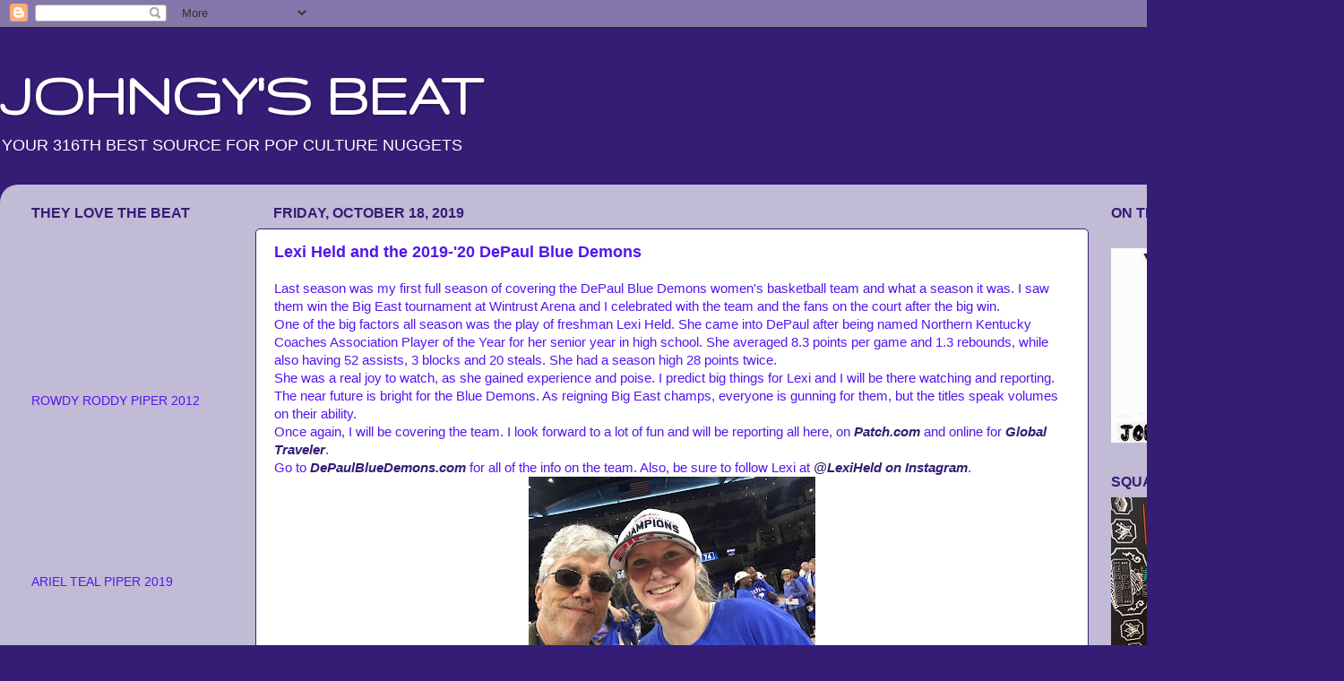

--- FILE ---
content_type: text/html; charset=UTF-8
request_url: http://www.johngysbeat.com/2019/10/lexi-held-and-2019-20-depaul-blue-demons.html
body_size: 58308
content:
<!DOCTYPE html>
<html class='v2' dir='ltr' lang='en'>
<head>
<link href='https://www.blogger.com/static/v1/widgets/335934321-css_bundle_v2.css' rel='stylesheet' type='text/css'/>
<meta content='width=1100' name='viewport'/>
<meta content='text/html; charset=UTF-8' http-equiv='Content-Type'/>
<meta content='blogger' name='generator'/>
<link href='http://www.johngysbeat.com/favicon.ico' rel='icon' type='image/x-icon'/>
<link href='http://www.johngysbeat.com/2019/10/lexi-held-and-2019-20-depaul-blue-demons.html' rel='canonical'/>
<link rel="alternate" type="application/atom+xml" title="JOHNGY&#39;S BEAT - Atom" href="http://www.johngysbeat.com/feeds/posts/default" />
<link rel="alternate" type="application/rss+xml" title="JOHNGY&#39;S BEAT - RSS" href="http://www.johngysbeat.com/feeds/posts/default?alt=rss" />
<link rel="service.post" type="application/atom+xml" title="JOHNGY&#39;S BEAT - Atom" href="https://www.blogger.com/feeds/7765094200998228719/posts/default" />

<link rel="alternate" type="application/atom+xml" title="JOHNGY&#39;S BEAT - Atom" href="http://www.johngysbeat.com/feeds/7568582668368558071/comments/default" />
<!--Can't find substitution for tag [blog.ieCssRetrofitLinks]-->
<link href='https://blogger.googleusercontent.com/img/b/R29vZ2xl/AVvXsEgcZVjHfjK1ymCHJuKkFljXdhHSGbyoqBgm739tihm2fwkehUymcIj-nQb26bQKhi_ohhNZs9SyCiT19dqAN3vu5IScFG2B2g_RckwbI_PdYVprmUKxAP5moy5n2u2u-4-eu3xgXTfPgSY/s320/DPULexiHeld.jpg' rel='image_src'/>
<meta content='http://www.johngysbeat.com/2019/10/lexi-held-and-2019-20-depaul-blue-demons.html' property='og:url'/>
<meta content='Lexi Held and the 2019-&#39;20 DePaul Blue Demons' property='og:title'/>
<meta content=' Last season was my first full season of covering the DePaul Blue Demons women&#39;s basketball team and what a season it was. I saw them win th...' property='og:description'/>
<meta content='https://blogger.googleusercontent.com/img/b/R29vZ2xl/AVvXsEgcZVjHfjK1ymCHJuKkFljXdhHSGbyoqBgm739tihm2fwkehUymcIj-nQb26bQKhi_ohhNZs9SyCiT19dqAN3vu5IScFG2B2g_RckwbI_PdYVprmUKxAP5moy5n2u2u-4-eu3xgXTfPgSY/w1200-h630-p-k-no-nu/DPULexiHeld.jpg' property='og:image'/>
<title>JOHNGY'S BEAT: Lexi Held and the 2019-'20 DePaul Blue Demons</title>
<style type='text/css'>@font-face{font-family:'Gruppo';font-style:normal;font-weight:400;font-display:swap;src:url(//fonts.gstatic.com/s/gruppo/v23/WwkfxPmzE06v_ZW1UHrBGoIAUOo5.woff2)format('woff2');unicode-range:U+0100-02BA,U+02BD-02C5,U+02C7-02CC,U+02CE-02D7,U+02DD-02FF,U+0304,U+0308,U+0329,U+1D00-1DBF,U+1E00-1E9F,U+1EF2-1EFF,U+2020,U+20A0-20AB,U+20AD-20C0,U+2113,U+2C60-2C7F,U+A720-A7FF;}@font-face{font-family:'Gruppo';font-style:normal;font-weight:400;font-display:swap;src:url(//fonts.gstatic.com/s/gruppo/v23/WwkfxPmzE06v_ZW1XnrBGoIAUA.woff2)format('woff2');unicode-range:U+0000-00FF,U+0131,U+0152-0153,U+02BB-02BC,U+02C6,U+02DA,U+02DC,U+0304,U+0308,U+0329,U+2000-206F,U+20AC,U+2122,U+2191,U+2193,U+2212,U+2215,U+FEFF,U+FFFD;}</style>
<style id='page-skin-1' type='text/css'><!--
/*-----------------------------------------------
Blogger Template Style
Name:     Picture Window
Designer: Blogger
URL:      www.blogger.com
----------------------------------------------- */
/* Content
----------------------------------------------- */
body {
font: normal normal 15px Arial, Tahoma, Helvetica, FreeSans, sans-serif;
color: #5415ee;
background: #351c75 none no-repeat scroll center center;
}
html body .region-inner {
min-width: 0;
max-width: 100%;
width: auto;
}
.content-outer {
font-size: 90%;
}
a:link {
text-decoration:none;
color: #351c75;
}
a:visited {
text-decoration:none;
color: #662af2;
}
a:hover {
text-decoration:underline;
color: #1a222a;
}
.content-outer {
background: transparent none repeat scroll top left;
-moz-border-radius: 0;
-webkit-border-radius: 0;
-goog-ms-border-radius: 0;
border-radius: 0;
-moz-box-shadow: 0 0 0 rgba(0, 0, 0, .15);
-webkit-box-shadow: 0 0 0 rgba(0, 0, 0, .15);
-goog-ms-box-shadow: 0 0 0 rgba(0, 0, 0, .15);
box-shadow: 0 0 0 rgba(0, 0, 0, .15);
margin: 20px auto;
}
.content-inner {
padding: 0;
}
/* Header
----------------------------------------------- */
.header-outer {
background: transparent none repeat-x scroll top left;
_background-image: none;
color: #ffffff;
-moz-border-radius: 0;
-webkit-border-radius: 0;
-goog-ms-border-radius: 0;
border-radius: 0;
}
.Header img, .Header #header-inner {
-moz-border-radius: 0;
-webkit-border-radius: 0;
-goog-ms-border-radius: 0;
border-radius: 0;
}
.header-inner .Header .titlewrapper,
.header-inner .Header .descriptionwrapper {
padding-left: 0;
padding-right: 0;
}
.Header h1 {
font: normal bold 70px Gruppo;
text-shadow: 1px 1px 3px rgba(0, 0, 0, 0.3);
}
.Header h1 a {
color: #ffffff;
}
.Header .description {
font-size: 130%;
}
/* Tabs
----------------------------------------------- */
.tabs-inner {
margin: .5em 20px 0;
padding: 0;
}
.tabs-inner .section {
margin: 0;
}
.tabs-inner .widget ul {
padding: 0;
background: transparent none repeat scroll bottom;
-moz-border-radius: 0;
-webkit-border-radius: 0;
-goog-ms-border-radius: 0;
border-radius: 0;
}
.tabs-inner .widget li {
border: none;
}
.tabs-inner .widget li a {
display: inline-block;
padding: .5em 1em;
margin-right: .25em;
color: #351c75;
font: normal normal 15px Arial, Tahoma, Helvetica, FreeSans, sans-serif;
-moz-border-radius: 10px 10px 0 0;
-webkit-border-top-left-radius: 10px;
-webkit-border-top-right-radius: 10px;
-goog-ms-border-radius: 10px 10px 0 0;
border-radius: 10px 10px 0 0;
background: transparent url(https://resources.blogblog.com/blogblog/data/1kt/transparent/black50.png) repeat scroll top left;
border-right: 1px solid transparent;
}
.tabs-inner .widget li:first-child a {
padding-left: 1.25em;
-moz-border-radius-topleft: 10px;
-moz-border-radius-bottomleft: 0;
-webkit-border-top-left-radius: 10px;
-webkit-border-bottom-left-radius: 0;
-goog-ms-border-top-left-radius: 10px;
-goog-ms-border-bottom-left-radius: 0;
border-top-left-radius: 10px;
border-bottom-left-radius: 0;
}
.tabs-inner .widget li.selected a,
.tabs-inner .widget li a:hover {
position: relative;
z-index: 1;
background: transparent url(https://resources.blogblog.com/blogblog/data/1kt/transparent/white80.png) repeat scroll bottom;
color: #351c75;
-moz-box-shadow: 0 0 3px rgba(0, 0, 0, .15);
-webkit-box-shadow: 0 0 3px rgba(0, 0, 0, .15);
-goog-ms-box-shadow: 0 0 3px rgba(0, 0, 0, .15);
box-shadow: 0 0 3px rgba(0, 0, 0, .15);
}
/* Headings
----------------------------------------------- */
h2 {
font: normal bold 16px Arial, Tahoma, Helvetica, FreeSans, sans-serif;
text-transform: uppercase;
color: #351c75;
margin: .5em 0;
}
/* Main
----------------------------------------------- */
.main-outer {
background: transparent url(https://resources.blogblog.com/blogblog/data/1kt/transparent/white80.png) repeat scroll top left;
-moz-border-radius: 20px 20px 0 0;
-webkit-border-top-left-radius: 20px;
-webkit-border-top-right-radius: 20px;
-webkit-border-bottom-left-radius: 0;
-webkit-border-bottom-right-radius: 0;
-goog-ms-border-radius: 20px 20px 0 0;
border-radius: 20px 20px 0 0;
-moz-box-shadow: 0 1px 3px rgba(0, 0, 0, .15);
-webkit-box-shadow: 0 1px 3px rgba(0, 0, 0, .15);
-goog-ms-box-shadow: 0 1px 3px rgba(0, 0, 0, .15);
box-shadow: 0 1px 3px rgba(0, 0, 0, .15);
}
.main-inner {
padding: 15px 20px 20px;
}
.main-inner .column-center-inner {
padding: 0 0;
}
.main-inner .column-left-inner {
padding-left: 0;
}
.main-inner .column-right-inner {
padding-right: 0;
}
/* Posts
----------------------------------------------- */
h3.post-title {
margin: 0;
font: normal bold 18px Arial, Tahoma, Helvetica, FreeSans, sans-serif;
}
.comments h4 {
margin: 1em 0 0;
font: normal bold 18px Arial, Tahoma, Helvetica, FreeSans, sans-serif;
}
.date-header span {
color: #351c75;
}
.post-outer {
background-color: #ffffff;
border: solid 1px #351c75;
-moz-border-radius: 5px;
-webkit-border-radius: 5px;
border-radius: 5px;
-goog-ms-border-radius: 5px;
padding: 15px 20px;
margin: 0 -20px 20px;
}
.post-body {
line-height: 1.4;
font-size: 110%;
position: relative;
}
.post-header {
margin: 0 0 1.5em;
color: #351c75;
line-height: 1.6;
}
.post-footer {
margin: .5em 0 0;
color: #351c75;
line-height: 1.6;
}
#blog-pager {
font-size: 140%
}
#comments .comment-author {
padding-top: 1.5em;
border-top: dashed 1px #ccc;
border-top: dashed 1px rgba(128, 128, 128, .5);
background-position: 0 1.5em;
}
#comments .comment-author:first-child {
padding-top: 0;
border-top: none;
}
.avatar-image-container {
margin: .2em 0 0;
}
/* Comments
----------------------------------------------- */
.comments .comments-content .icon.blog-author {
background-repeat: no-repeat;
background-image: url([data-uri]);
}
.comments .comments-content .loadmore a {
border-top: 1px solid #1a222a;
border-bottom: 1px solid #1a222a;
}
.comments .continue {
border-top: 2px solid #1a222a;
}
/* Widgets
----------------------------------------------- */
.widget ul, .widget #ArchiveList ul.flat {
padding: 0;
list-style: none;
}
.widget ul li, .widget #ArchiveList ul.flat li {
border-top: dashed 1px #ccc;
border-top: dashed 1px rgba(128, 128, 128, .5);
}
.widget ul li:first-child, .widget #ArchiveList ul.flat li:first-child {
border-top: none;
}
.widget .post-body ul {
list-style: disc;
}
.widget .post-body ul li {
border: none;
}
/* Footer
----------------------------------------------- */
.footer-outer {
color:#351c75;
background: transparent url(https://resources.blogblog.com/blogblog/data/1kt/transparent/black50.png) repeat scroll top left;
-moz-border-radius: 0 0 20px 20px;
-webkit-border-top-left-radius: 0;
-webkit-border-top-right-radius: 0;
-webkit-border-bottom-left-radius: 20px;
-webkit-border-bottom-right-radius: 20px;
-goog-ms-border-radius: 0 0 20px 20px;
border-radius: 0 0 20px 20px;
-moz-box-shadow: 0 1px 3px rgba(0, 0, 0, .15);
-webkit-box-shadow: 0 1px 3px rgba(0, 0, 0, .15);
-goog-ms-box-shadow: 0 1px 3px rgba(0, 0, 0, .15);
box-shadow: 0 1px 3px rgba(0, 0, 0, .15);
}
.footer-inner {
padding: 10px 20px 20px;
}
.footer-outer a {
color: #351c75;
}
.footer-outer a:visited {
color: #351c75;
}
.footer-outer a:hover {
color: #5415ee;
}
.footer-outer .widget h2 {
color: #351c75;
}
/* Mobile
----------------------------------------------- */
html body.mobile {
height: auto;
}
html body.mobile {
min-height: 480px;
background-size: 100% auto;
}
.mobile .body-fauxcolumn-outer {
background: transparent none repeat scroll top left;
}
html .mobile .mobile-date-outer, html .mobile .blog-pager {
border-bottom: none;
background: transparent url(https://resources.blogblog.com/blogblog/data/1kt/transparent/white80.png) repeat scroll top left;
margin-bottom: 10px;
}
.mobile .date-outer {
background: transparent url(https://resources.blogblog.com/blogblog/data/1kt/transparent/white80.png) repeat scroll top left;
}
.mobile .header-outer, .mobile .main-outer,
.mobile .post-outer, .mobile .footer-outer {
-moz-border-radius: 0;
-webkit-border-radius: 0;
-goog-ms-border-radius: 0;
border-radius: 0;
}
.mobile .content-outer,
.mobile .main-outer,
.mobile .post-outer {
background: inherit;
border: none;
}
.mobile .content-outer {
font-size: 100%;
}
.mobile-link-button {
background-color: #351c75;
}
.mobile-link-button a:link, .mobile-link-button a:visited {
color: #ffffff;
}
.mobile-index-contents {
color: #5415ee;
}
.mobile .tabs-inner .PageList .widget-content {
background: transparent url(https://resources.blogblog.com/blogblog/data/1kt/transparent/white80.png) repeat scroll bottom;
color: #351c75;
}
.mobile .tabs-inner .PageList .widget-content .pagelist-arrow {
border-left: 1px solid transparent;
}

--></style>
<style id='template-skin-1' type='text/css'><!--
body {
min-width: 1500px;
}
.content-outer, .content-fauxcolumn-outer, .region-inner {
min-width: 1500px;
max-width: 1500px;
_width: 1500px;
}
.main-inner .columns {
padding-left: 270px;
padding-right: 270px;
}
.main-inner .fauxcolumn-center-outer {
left: 270px;
right: 270px;
/* IE6 does not respect left and right together */
_width: expression(this.parentNode.offsetWidth -
parseInt("270px") -
parseInt("270px") + 'px');
}
.main-inner .fauxcolumn-left-outer {
width: 270px;
}
.main-inner .fauxcolumn-right-outer {
width: 270px;
}
.main-inner .column-left-outer {
width: 270px;
right: 100%;
margin-left: -270px;
}
.main-inner .column-right-outer {
width: 270px;
margin-right: -270px;
}
#layout {
min-width: 0;
}
#layout .content-outer {
min-width: 0;
width: 800px;
}
#layout .region-inner {
min-width: 0;
width: auto;
}
body#layout div.add_widget {
padding: 8px;
}
body#layout div.add_widget a {
margin-left: 32px;
}
--></style>
<link href='https://www.blogger.com/dyn-css/authorization.css?targetBlogID=7765094200998228719&amp;zx=b2658181-ee33-442e-940d-989794bbac5e' media='none' onload='if(media!=&#39;all&#39;)media=&#39;all&#39;' rel='stylesheet'/><noscript><link href='https://www.blogger.com/dyn-css/authorization.css?targetBlogID=7765094200998228719&amp;zx=b2658181-ee33-442e-940d-989794bbac5e' rel='stylesheet'/></noscript>
<meta name='google-adsense-platform-account' content='ca-host-pub-1556223355139109'/>
<meta name='google-adsense-platform-domain' content='blogspot.com'/>

</head>
<body class='loading variant-open'>
<div class='navbar section' id='navbar' name='Navbar'><div class='widget Navbar' data-version='1' id='Navbar1'><script type="text/javascript">
    function setAttributeOnload(object, attribute, val) {
      if(window.addEventListener) {
        window.addEventListener('load',
          function(){ object[attribute] = val; }, false);
      } else {
        window.attachEvent('onload', function(){ object[attribute] = val; });
      }
    }
  </script>
<div id="navbar-iframe-container"></div>
<script type="text/javascript" src="https://apis.google.com/js/platform.js"></script>
<script type="text/javascript">
      gapi.load("gapi.iframes:gapi.iframes.style.bubble", function() {
        if (gapi.iframes && gapi.iframes.getContext) {
          gapi.iframes.getContext().openChild({
              url: 'https://www.blogger.com/navbar/7765094200998228719?po\x3d7568582668368558071\x26origin\x3dhttp://www.johngysbeat.com',
              where: document.getElementById("navbar-iframe-container"),
              id: "navbar-iframe"
          });
        }
      });
    </script><script type="text/javascript">
(function() {
var script = document.createElement('script');
script.type = 'text/javascript';
script.src = '//pagead2.googlesyndication.com/pagead/js/google_top_exp.js';
var head = document.getElementsByTagName('head')[0];
if (head) {
head.appendChild(script);
}})();
</script>
</div></div>
<div class='body-fauxcolumns'>
<div class='fauxcolumn-outer body-fauxcolumn-outer'>
<div class='cap-top'>
<div class='cap-left'></div>
<div class='cap-right'></div>
</div>
<div class='fauxborder-left'>
<div class='fauxborder-right'></div>
<div class='fauxcolumn-inner'>
</div>
</div>
<div class='cap-bottom'>
<div class='cap-left'></div>
<div class='cap-right'></div>
</div>
</div>
</div>
<div class='content'>
<div class='content-fauxcolumns'>
<div class='fauxcolumn-outer content-fauxcolumn-outer'>
<div class='cap-top'>
<div class='cap-left'></div>
<div class='cap-right'></div>
</div>
<div class='fauxborder-left'>
<div class='fauxborder-right'></div>
<div class='fauxcolumn-inner'>
</div>
</div>
<div class='cap-bottom'>
<div class='cap-left'></div>
<div class='cap-right'></div>
</div>
</div>
</div>
<div class='content-outer'>
<div class='content-cap-top cap-top'>
<div class='cap-left'></div>
<div class='cap-right'></div>
</div>
<div class='fauxborder-left content-fauxborder-left'>
<div class='fauxborder-right content-fauxborder-right'></div>
<div class='content-inner'>
<header>
<div class='header-outer'>
<div class='header-cap-top cap-top'>
<div class='cap-left'></div>
<div class='cap-right'></div>
</div>
<div class='fauxborder-left header-fauxborder-left'>
<div class='fauxborder-right header-fauxborder-right'></div>
<div class='region-inner header-inner'>
<div class='header section' id='header' name='Header'><div class='widget Header' data-version='1' id='Header1'>
<div id='header-inner'>
<div class='titlewrapper'>
<h1 class='title'>
<a href='http://www.johngysbeat.com/'>
JOHNGY'S BEAT
</a>
</h1>
</div>
<div class='descriptionwrapper'>
<p class='description'><span>YOUR 316TH BEST SOURCE FOR POP CULTURE NUGGETS</span></p>
</div>
</div>
</div></div>
</div>
</div>
<div class='header-cap-bottom cap-bottom'>
<div class='cap-left'></div>
<div class='cap-right'></div>
</div>
</div>
</header>
<div class='tabs-outer'>
<div class='tabs-cap-top cap-top'>
<div class='cap-left'></div>
<div class='cap-right'></div>
</div>
<div class='fauxborder-left tabs-fauxborder-left'>
<div class='fauxborder-right tabs-fauxborder-right'></div>
<div class='region-inner tabs-inner'>
<div class='tabs no-items section' id='crosscol' name='Cross-Column'></div>
<div class='tabs no-items section' id='crosscol-overflow' name='Cross-Column 2'></div>
</div>
</div>
<div class='tabs-cap-bottom cap-bottom'>
<div class='cap-left'></div>
<div class='cap-right'></div>
</div>
</div>
<div class='main-outer'>
<div class='main-cap-top cap-top'>
<div class='cap-left'></div>
<div class='cap-right'></div>
</div>
<div class='fauxborder-left main-fauxborder-left'>
<div class='fauxborder-right main-fauxborder-right'></div>
<div class='region-inner main-inner'>
<div class='columns fauxcolumns'>
<div class='fauxcolumn-outer fauxcolumn-center-outer'>
<div class='cap-top'>
<div class='cap-left'></div>
<div class='cap-right'></div>
</div>
<div class='fauxborder-left'>
<div class='fauxborder-right'></div>
<div class='fauxcolumn-inner'>
</div>
</div>
<div class='cap-bottom'>
<div class='cap-left'></div>
<div class='cap-right'></div>
</div>
</div>
<div class='fauxcolumn-outer fauxcolumn-left-outer'>
<div class='cap-top'>
<div class='cap-left'></div>
<div class='cap-right'></div>
</div>
<div class='fauxborder-left'>
<div class='fauxborder-right'></div>
<div class='fauxcolumn-inner'>
</div>
</div>
<div class='cap-bottom'>
<div class='cap-left'></div>
<div class='cap-right'></div>
</div>
</div>
<div class='fauxcolumn-outer fauxcolumn-right-outer'>
<div class='cap-top'>
<div class='cap-left'></div>
<div class='cap-right'></div>
</div>
<div class='fauxborder-left'>
<div class='fauxborder-right'></div>
<div class='fauxcolumn-inner'>
</div>
</div>
<div class='cap-bottom'>
<div class='cap-left'></div>
<div class='cap-right'></div>
</div>
</div>
<!-- corrects IE6 width calculation -->
<div class='columns-inner'>
<div class='column-center-outer'>
<div class='column-center-inner'>
<div class='main section' id='main' name='Main'><div class='widget Blog' data-version='1' id='Blog1'>
<div class='blog-posts hfeed'>

          <div class="date-outer">
        
<h2 class='date-header'><span>Friday, October 18, 2019</span></h2>

          <div class="date-posts">
        
<div class='post-outer'>
<div class='post hentry uncustomized-post-template' itemprop='blogPost' itemscope='itemscope' itemtype='http://schema.org/BlogPosting'>
<meta content='https://blogger.googleusercontent.com/img/b/R29vZ2xl/AVvXsEgcZVjHfjK1ymCHJuKkFljXdhHSGbyoqBgm739tihm2fwkehUymcIj-nQb26bQKhi_ohhNZs9SyCiT19dqAN3vu5IScFG2B2g_RckwbI_PdYVprmUKxAP5moy5n2u2u-4-eu3xgXTfPgSY/s320/DPULexiHeld.jpg' itemprop='image_url'/>
<meta content='7765094200998228719' itemprop='blogId'/>
<meta content='7568582668368558071' itemprop='postId'/>
<a name='7568582668368558071'></a>
<h3 class='post-title entry-title' itemprop='name'>
Lexi Held and the 2019-'20 DePaul Blue Demons
</h3>
<div class='post-header'>
<div class='post-header-line-1'></div>
</div>
<div class='post-body entry-content' id='post-body-7568582668368558071' itemprop='description articleBody'>
<div class="separator" style="clear: both; text-align: left;">
Last season was my first full season of covering the DePaul Blue Demons women's basketball team and what a season it was. I saw them win the Big East tournament at Wintrust Arena and I celebrated with the team and the fans on the court after the big win.</div>
<div class="separator" style="clear: both; text-align: left;">
One of the big factors all season was the play of freshman Lexi Held. She came into DePaul after being named&nbsp;Northern Kentucky Coaches Association Player of the Year for her senior year in high school. She averaged 8.3 points per game and 1.3 rebounds, while also having 52 assists, 3 blocks and 20 steals. She had a season high 28 points twice.</div>
<div class="separator" style="clear: both; text-align: left;">
She was a real joy to watch, as she gained experience and poise. I predict big things for Lexi and I will be there watching and reporting.</div>
<div class="separator" style="clear: both; text-align: left;">
The near future is bright for the Blue Demons. As reigning Big East champs, everyone is gunning for them, but the titles speak volumes on their ability.</div>
<div class="separator" style="clear: both; text-align: left;">
Once again, I will be covering the team. I look forward to a lot of fun and will be reporting all here, on <a href="http://patch.com/"><b><i>Patch.com</i></b></a> and online for <i><b><a href="https://www.globaltravelerusa.com/authors/john-wroblewski/">Global Traveler</a></b></i>.</div>
<div class="separator" style="clear: both; text-align: left;">
Go to <b><i><a href="https://depaulbluedemons.com/index.aspx?path=wbball">DePaulBlueDemons.com</a></i></b> for all of the info on the team. Also, be sure to follow Lexi at <i><b><a href="https://depaulbluedemons.com/index.aspx?path=wbball">@LexiHeld on Instagram</a></b></i>.</div>
<div class="separator" style="clear: both; text-align: center;">
<a href="https://blogger.googleusercontent.com/img/b/R29vZ2xl/AVvXsEgcZVjHfjK1ymCHJuKkFljXdhHSGbyoqBgm739tihm2fwkehUymcIj-nQb26bQKhi_ohhNZs9SyCiT19dqAN3vu5IScFG2B2g_RckwbI_PdYVprmUKxAP5moy5n2u2u-4-eu3xgXTfPgSY/s1600/DPULexiHeld.jpg" imageanchor="1" style="margin-left: 1em; margin-right: 1em;"><img border="0" data-original-height="1193" data-original-width="1600" height="238" src="https://blogger.googleusercontent.com/img/b/R29vZ2xl/AVvXsEgcZVjHfjK1ymCHJuKkFljXdhHSGbyoqBgm739tihm2fwkehUymcIj-nQb26bQKhi_ohhNZs9SyCiT19dqAN3vu5IScFG2B2g_RckwbI_PdYVprmUKxAP5moy5n2u2u-4-eu3xgXTfPgSY/s320/DPULexiHeld.jpg" width="320" /></a></div>
<div style="text-align: center;">
Lexi Held and me in Chicago, IL-March 2019.</div>
<div style='clear: both;'></div>
</div>
<div class='post-footer'>
<div class='post-footer-line post-footer-line-1'>
<span class='post-author vcard'>
Posted by
<span class='fn' itemprop='author' itemscope='itemscope' itemtype='http://schema.org/Person'>
<meta content='https://www.blogger.com/profile/18416011578421652629' itemprop='url'/>
<a class='g-profile' href='https://www.blogger.com/profile/18416011578421652629' rel='author' title='author profile'>
<span itemprop='name'>Johngy</span>
</a>
</span>
</span>
<span class='post-timestamp'>
at
<meta content='http://www.johngysbeat.com/2019/10/lexi-held-and-2019-20-depaul-blue-demons.html' itemprop='url'/>
<a class='timestamp-link' href='http://www.johngysbeat.com/2019/10/lexi-held-and-2019-20-depaul-blue-demons.html' rel='bookmark' title='permanent link'><abbr class='published' itemprop='datePublished' title='2019-10-18T06:00:00-05:00'>6:00&#8239;AM</abbr></a>
</span>
<span class='post-comment-link'>
</span>
<span class='post-icons'>
<span class='item-action'>
<a href='https://www.blogger.com/email-post/7765094200998228719/7568582668368558071' title='Email Post'>
<img alt='' class='icon-action' height='13' src='https://resources.blogblog.com/img/icon18_email.gif' width='18'/>
</a>
</span>
<span class='item-control blog-admin pid-1653000274'>
<a href='https://www.blogger.com/post-edit.g?blogID=7765094200998228719&postID=7568582668368558071&from=pencil' title='Edit Post'>
<img alt='' class='icon-action' height='18' src='https://resources.blogblog.com/img/icon18_edit_allbkg.gif' width='18'/>
</a>
</span>
</span>
<div class='post-share-buttons goog-inline-block'>
<a class='goog-inline-block share-button sb-email' href='https://www.blogger.com/share-post.g?blogID=7765094200998228719&postID=7568582668368558071&target=email' target='_blank' title='Email This'><span class='share-button-link-text'>Email This</span></a><a class='goog-inline-block share-button sb-blog' href='https://www.blogger.com/share-post.g?blogID=7765094200998228719&postID=7568582668368558071&target=blog' onclick='window.open(this.href, "_blank", "height=270,width=475"); return false;' target='_blank' title='BlogThis!'><span class='share-button-link-text'>BlogThis!</span></a><a class='goog-inline-block share-button sb-twitter' href='https://www.blogger.com/share-post.g?blogID=7765094200998228719&postID=7568582668368558071&target=twitter' target='_blank' title='Share to X'><span class='share-button-link-text'>Share to X</span></a><a class='goog-inline-block share-button sb-facebook' href='https://www.blogger.com/share-post.g?blogID=7765094200998228719&postID=7568582668368558071&target=facebook' onclick='window.open(this.href, "_blank", "height=430,width=640"); return false;' target='_blank' title='Share to Facebook'><span class='share-button-link-text'>Share to Facebook</span></a><a class='goog-inline-block share-button sb-pinterest' href='https://www.blogger.com/share-post.g?blogID=7765094200998228719&postID=7568582668368558071&target=pinterest' target='_blank' title='Share to Pinterest'><span class='share-button-link-text'>Share to Pinterest</span></a>
</div>
</div>
<div class='post-footer-line post-footer-line-2'>
<span class='post-labels'>
Labels:
<a href='http://www.johngysbeat.com/search/label/DePaul' rel='tag'>DePaul</a>,
<a href='http://www.johngysbeat.com/search/label/John%20Wroblewski' rel='tag'>John Wroblewski</a>,
<a href='http://www.johngysbeat.com/search/label/Johngy' rel='tag'>Johngy</a>,
<a href='http://www.johngysbeat.com/search/label/Lexi%20Held' rel='tag'>Lexi Held</a>,
<a href='http://www.johngysbeat.com/search/label/NCAA' rel='tag'>NCAA</a>
</span>
</div>
<div class='post-footer-line post-footer-line-3'>
<span class='post-location'>
</span>
</div>
</div>
</div>
<div class='comments' id='comments'>
<a name='comments'></a>
<h4>No comments:</h4>
<div id='Blog1_comments-block-wrapper'>
<dl class='avatar-comment-indent' id='comments-block'>
</dl>
</div>
<p class='comment-footer'>
<a href='https://www.blogger.com/comment/fullpage/post/7765094200998228719/7568582668368558071' onclick=''>Post a Comment</a>
</p>
</div>
</div>

        </div></div>
      
</div>
<div class='blog-pager' id='blog-pager'>
<span id='blog-pager-newer-link'>
<a class='blog-pager-newer-link' href='http://www.johngysbeat.com/2019/10/cards-that-never-were-ken-stabler-1971.html' id='Blog1_blog-pager-newer-link' title='Newer Post'>Newer Post</a>
</span>
<span id='blog-pager-older-link'>
<a class='blog-pager-older-link' href='http://www.johngysbeat.com/2019/10/cards-that-never-were-bob-hewko-1984.html' id='Blog1_blog-pager-older-link' title='Older Post'>Older Post</a>
</span>
<a class='home-link' href='http://www.johngysbeat.com/'>Home</a>
</div>
<div class='clear'></div>
<div class='post-feeds'>
<div class='feed-links'>
Subscribe to:
<a class='feed-link' href='http://www.johngysbeat.com/feeds/7568582668368558071/comments/default' target='_blank' type='application/atom+xml'>Post Comments (Atom)</a>
</div>
</div>
</div></div>
</div>
</div>
<div class='column-left-outer'>
<div class='column-left-inner'>
<aside>
<div class='sidebar section' id='sidebar-left-1'><div class='widget HTML' data-version='1' id='HTML1'>
<h2 class='title'>THEY LOVE THE BEAT</h2>
<div class='widget-content'>
<iframe width="217" height="179" src="http://www.youtube.com/embed/RxSyoWvEZ7w" frameborder="0" allowfullscreen></iframe>
ROWDY RODDY PIPER 2012
<iframe width="217" height="179" src="https://www.youtube.com/embed/PlgXC3RNYRk" frameborder="0" allow="accelerometer; autoplay; encrypted-media; gyroscope; picture-in-picture" allowfullscreen></iframe>
ARIEL TEAL PIPER 2019
<iframe width="217" height="179" src="https://www.youtube.com/embed/9trEf2YTO6Y" frameborder="0" allow="accelerometer; autoplay; encrypted-media; gyroscope; picture-in-picture" allowfullscreen></iframe>
MONICA ABBOTT 2019
<iframe width="217" height="179" src="https://www.youtube.com/embed/9ZL5HCR0LvA" title="YouTube video player" frameborder="0" allow="accelerometer; autoplay; clipboard-write; encrypted-media; gyroscope; picture-in-picture" allowfullscreen></iframe>
ALI CANTARELLA 2022
<iframe width="217" height="179" src="https://www.youtube.com/embed/5z28fB6ICwc" frameborder="0" allowfullscreen></iframe>
PJ SOLES 2015
<iframe width="217" height="179" src="https://www.youtube.com/embed/gdeCxFkL5c0" frameborder="0" allowfullscreen></iframe>
BARRY BOSTWICK 2015
<iframe width="217" height="179" src="https://www.youtube.com/embed/HSsm06fH5zg" frameborder="0" allowfullscreen></iframe>
JERRY "THE KING" LAWLER 2017
<iframe width="217" height="179" src="https://www.youtube.com/embed/dg_zRTdvsTQ" frameborder="0" allowfullscreen></iframe>
ELLIOTT SERRANO 2017
<iframe width="217" height="179" src="https://www.youtube.com/embed/yoJh47T_WQ8" frameborder="0" allowfullscreen></iframe>
MELISSA ARCHER 2016
<iframe width="217" height="179" src="https://www.youtube.com/embed/6LrPlecQAtM" frameborder="0" allowfullscreen></iframe>
MEAN GENE OKERLUND 2016
<iframe width="217" height="179" src="https://www.youtube.com/embed/z3eBQZi5AD4" frameborder="0" allowfullscreen></iframe>
CRAZY MARY DOBSON 2016
<iframe width="217" height="179" src="https://www.youtube.com/embed/0sDFIP7lPh8" frameborder="0" allowfullscreen></iframe>
AMY SHIRLEY 2016
<iframe width="217" height="179" src="https://www.youtube.com/embed/T4Foo0gh60g" frameborder="0" allowfullscreen></iframe>
CHRISTY HEMME 2015
<iframe width="217" height="179" src="https://www.youtube.com/embed/YgPqYhB-Lrc" frameborder="0" allowfullscreen></iframe>
FELISSA ROSE 2015
<iframe width="217" height="179" src="http://www.youtube.com/embed/FwAw9rBep8A"; frameborder="0" allowfullscreen></iframe>
LEE ARENBERG 2011
<iframe width="217" height="179" src="https://www.youtube.com/embed/BexWMWb810o" frameborder="0" allowfullscreen></iframe>
KASSIE DePAIVA 2015
<iframe width="217" height="179" src="https://www.youtube.com/embed/nigVrFBMXug" frameborder="0" allowfullscreen></iframe>
VELVET SKY 2015
<iframe width="217" height="179" src="https://www.youtube.com/embed/JrPMntYDc54" frameborder="0" allow="autoplay; encrypted-media" allowfullscreen></iframe>
MADUSA MICELI 2018
<iframe width="217" height="175" src="https://www.youtube.com/embed/QDrOUjQxwzI" frameborder="0" allowfullscreen></iframe>
CHRIS 51 & JOSH BODWELL 2015
<iframe width="217" height="175" src="https://www.youtube.com/embed/8NcPrgPsPh8" frameborder="0" allowfullscreen></iframe>
GREG VALENTINE 2015
<iframe width="217" height="179" src="https://www.youtube.com/embed/olGUHpPRTOQ" frameborder="0" allowfullscreen></iframe>
JASON DAVID FRANK 2014
<iframe width="217" height="179" src="https://www.youtube.com/embed/1Bia-x-Rv6I" frameborder="0" allowfullscreen></iframe>
LOU FERRIGNO 2014
<iframe title="YouTube video player" class="youtube-player" type="text/html" width="217" height="179" src="http://www.youtube.com/embed/l9aWNPuDeqE?rel=0&amp;hd=1"; frameborder="0" allowfullscreen></iframe>
MICK FOLEY 2009
<iframe title="YouTube video player" class="youtube-player" type="text/html" width="217" height="179" src="http://www.youtube.com/embed/WlJ11hE_JBU?rel=0&amp;hd=1"; frameborder="0" allowfullscreen></iframe>
ERIN MORAN 2008
<iframe width="217" height="179" src="http://www.youtube.com/embed/ooSQzG3-LMY";; frameborder="0" allowfullscreen></iframe>
TAMMY SYTCH 2011
<iframe width="217" height="179" src="https://www.youtube.com/embed/pGPRAX0Uwhw" frameborder="0" allowfullscreen></iframe>
MAD MAN PONDO 2016
<iframe title="YouTube video player" class="youtube-player" type="text/html" width="217" height="179" src="http://www.youtube.com/embed/bho2pQ8GMVE?rel=0&amp;hd=1"; frameborder="0" allowfullscreen></iframe>
JENILEE HARRISON 2010
<iframe width="217" height="179" src="http://www.youtube.com/embed/hTsqPBM_zq8?hl=en&fs=1"; frameborder="0" allowfullscreen></iframe>
MIKE LOOKINLAND 2011
<iframe title="YouTube video player" class="youtube-player" type="text/html" width="217" height="179" src="http://www.youtube.com/embed/EuZqWkZ2gjg?rel=0&amp;hd=1"; frameborder="0" allowfullscreen></iframe>
WILLIE AAMES 2010
<iframe title="YouTube video player" class="youtube-player" type="text/html" width="217" height="179" src="http://www.youtube.com/embed/zIeFOD9Fkko?rel=0&amp;hd=1"; frameborder="0" allowfullscreen></iframe>
FRED WILLIAMSON 2010
<iframe title="YouTube video player" class="youtube-player" type="text/html" width="217" height="179" src="http://www.youtube.com/embed/2ZrTcFldbrI?rel=0&amp;hd=1"; frameborder="0" allowfullscreen></iframe>
VINCE PAPALE 2011
<iframe width="217" height="179" src="//www.youtube.com/embed/x-IgBO_lKNI" frameborder="0" allowfullscreen></iframe>
AL SNOW 2014
<iframe title="YouTube video player" class="youtube-player" type="text/html" width="217" height="179" src="http://www.youtube.com/embed/1gjIQngwTqY?rel=0&amp;hd=1"; frameborder="0" allowfullscreen></iframe>
KING KONG BUNDY 2008
<iframe title="YouTube video player" class="youtube-player" type="text/html" width="217" height="179" src="http://www.youtube.com/embed/GrnA_EpoVyU?rel=0&amp;hd=1"; frameborder="0" allowfullscreen></iframe>
TAMMY SYTCH 2008
<iframe width="217" height="179" src="//www.youtube.com/embed/pahSZxMs1Sg" frameborder="0" allowfullscreen></iframe>
SARAH FRENCH/JOE KNETTER 2013
<iframe width="217" height="179" src="//www.youtube.com/embed/VIkMX0nYu8s" frameborder="0" allowfullscreen></iframe>
LIN BREHMER 2013
<iframe title="YouTube video player" class="youtube-player" type="text/html" width="217" height="179" src="http://www.youtube.com/embed/rpMv07_GhGY?rel=0&amp;hd=1"; frameborder="0" allowfullscreen></iframe>
DALLAS PAGE 2010
<iframe title="YouTube video player" class="youtube-player" type="text/html" width="217" height="179" src="http://www.youtube.com/embed/_KHSFxNdbKw?rel=0&amp;hd=1"; frameborder="0" allowfullscreen></iframe>
DAWN MARIE 2008
<iframe title="YouTube video player" class="youtube-player" type="text/html" width="217" height="179" src="http://www.youtube.com/embed/qvwM1FoMJLI?rel=0&amp;hd=1"; frameborder="0" allowfullscreen></iframe>
FRAN GALLAGHER 2010
<iframe title="YouTube video player" class="youtube-player" type="text/html" width="217" height="179" src="http://www.youtube.com/embed/DrZySPdBCfc?rel=0&amp;hd=1"; frameborder="0" allowfullscreen></iframe>
EVIL ZEBRA 2009
<iframe width="217" height="179" src="http://www.youtube.com/embed/xaiTl82BGCk" frameborder="0" allowfullscreen></iframe>
T3 2012
<iframe title="YouTube video player" class="youtube-player" type="text/html" width="217" height="179" src="http://www.youtube.com/embed/Yw41KKcfEcg?rel=0&amp;hd=1"; frameborder="0" allowfullscreen></iframe>
THE GHOUL 2010
<iframe title="YouTube video player" class="youtube-player" type="text/html" width="217" height="179" src="http://www.youtube.com/embed/o9DgPziOUQ4?rel=0&amp;hd=1"; frameborder="0" allowfullscreen></iframe>
FRAN GALLAGHER 2009
</div>
<div class='clear'></div>
</div><div class='widget Profile' data-version='1' id='Profile1'>
<h2>About Me</h2>
<div class='widget-content'>
<a href='https://www.blogger.com/profile/18416011578421652629'><img alt='My photo' class='profile-img' height='73' src='//blogger.googleusercontent.com/img/b/R29vZ2xl/AVvXsEgguBr_ucXpKWoEk54DbgaxaND7Kj33EVs7PpBGa1BN-h7CTdv4V_5ULfeB11kh571UosVUp0kGf9sanrVZ0hX_fe2EgzmQgDicSmBC31WnKsl3YIT7dxJYpenOAUcIsg/s220/JohngyPress111.JPG' width='80'/></a>
<dl class='profile-datablock'>
<dt class='profile-data'>
<a class='profile-name-link g-profile' href='https://www.blogger.com/profile/18416011578421652629' rel='author' style='background-image: url(//www.blogger.com/img/logo-16.png);'>
Johngy
</a>
</dt>
</dl>
<a class='profile-link' href='https://www.blogger.com/profile/18416011578421652629' rel='author'>View my complete profile</a>
<div class='clear'></div>
</div>
</div></div>
</aside>
</div>
</div>
<div class='column-right-outer'>
<div class='column-right-inner'>
<aside>
<div class='sidebar section' id='sidebar-right-1'><div class='widget Text' data-version='1' id='Text1'>
<h2 class='title'>ON THE BEAT WITH...</h2>
<div class='widget-content'>
</div>
<div class='clear'></div>
</div><div class='widget Image' data-version='1' id='Image8'>
<div class='widget-content'>
<a href='http://www.youtube.com/channel/UC3Z1RNqSiQw423jFxIideTw'>
<img alt='' height='217' id='Image8_img' src='https://blogger.googleusercontent.com/img/b/R29vZ2xl/AVvXsEgwEP8ecpe14pabO3qlnhtUGvIJ9tmii6zW5hGYvI7r23eqETSf_kOWCgGz-lSqcmEJswg2Ne39TmE5tvW4IeD-H8L2_EOs-OJcNGRC8P27VVyoA3-7AK0BFeQ0I0tihU9eUMsiQgden3Jn/s1600/JohngyYouTube.JPG' width='217'/>
</a>
<br/>
</div>
<div class='clear'></div>
</div><div class='widget Image' data-version='1' id='Image23'>
<h2>SQUARED CIRCLE EXPO</h2>
<div class='widget-content'>
<a href='http://www.johngysbeat.com/search?q=squared+circle+expo'>
<img alt='SQUARED CIRCLE EXPO' height='217' id='Image23_img' src='https://blogger.googleusercontent.com/img/a/AVvXsEgKiaJZ_BalKaemByUN1nKgiTo2wRuhWpu7bazimH2_OXsaUI3eFV1Ie163TmjRZ08gU51zptN0w-nxCv5IKUrTNpsd0B0E7f0rEtYb9fiH-xsFd70cN5VOb5rxUN6A0KyaBHUkQ69unKVG1_6r16yXhne0EAmve9wUvjfnh66uu0CQF6MOkzDlrWuQ=s217' width='217'/>
</a>
<br/>
</div>
<div class='clear'></div>
</div><div class='widget Image' data-version='1' id='Image27'>
<h2>FAN EXPO</h2>
<div class='widget-content'>
<a href='http://www.johngysbeat.com/search/label/Fan%20Expo'>
<img alt='FAN EXPO' height='217' id='Image27_img' src='https://blogger.googleusercontent.com/img/a/AVvXsEgS7jAjL1CSSerTVLvFAXHRDo4F--PKoP1f91jkSjQt5c9USn8RHaho-lIP6bmTJz7U5ITd6wJMCgldEiee3vGF3L6KgTLaVG9Tp3t17m2_w9FPRSD0fC0v-ZbElC17cQcG5bWx54u2U8_1NxNtNR7wqDg6ZqCBY457WamWtQn6CNYmlIKr4U4kOZxb=s217' width='217'/>
</a>
<br/>
</div>
<div class='clear'></div>
</div><div class='widget Image' data-version='1' id='Image30'>
<h2>LOYOLA</h2>
<div class='widget-content'>
<a href='https://www.johngysbeat.com/search?q=loyola'>
<img alt='LOYOLA' height='217' id='Image30_img' src='https://blogger.googleusercontent.com/img/a/AVvXsEhg-GLcFMeLyTPhABmdyb3Gco7QjBTlZ2UzqY0ek0ttCC2qn2fE5g8jjnOCy4UOLgW0cSPh0C25ur8dVfUfhshuGAy70W3eQQZ_RJd7U39zmyOw9wPQyS9xtEanO5VXt5jvDzza84F98C1v2mthjB4Ej8JQmdByLs0WSWtG3zrnh49cr_Nxng27FzFaCNQ=s217' width='217'/>
</a>
<br/>
</div>
<div class='clear'></div>
</div><div class='widget Image' data-version='1' id='Image22'>
<h2>DePAUL</h2>
<div class='widget-content'>
<a href='http://www.johngysbeat.com/search/label/DePaul'>
<img alt='DePAUL' height='217' id='Image22_img' src='https://blogger.googleusercontent.com/img/b/R29vZ2xl/AVvXsEjibJHI8mlrSKhSXvH3qwWxbdC_IptFzNlJshHTih_RbPdftnsczytv76dH2PfT1RVHlRJj-jyBJE_WjoW5YGfS3BUUEbhBqguH8_ZQs_bfATytOdf7AOo95LvNBeWNhXyI91w1C4zFunY/s1600/DePaul.jpg' width='217'/>
</a>
<br/>
</div>
<div class='clear'></div>
</div><div class='widget Image' data-version='1' id='Image5'>
<h2>NORTHWESTERN</h2>
<div class='widget-content'>
<a href='http://www.johngysbeat.com/search?q=northwestern'>
<img alt='NORTHWESTERN' height='217' id='Image5_img' src='https://blogger.googleusercontent.com/img/b/R29vZ2xl/AVvXsEihj4gYWdj059f-8sOMcSHjuz9BxvzZn3Dpx9zWCHeL5jAbyI9Sm-0yEBgn5qyNLPLYgCDrPqjUAhiMCBBzHan925ziupw7n75gukmI_o4_QeOOyfRibcqm5YiDs28M5Ih7D_SLZ1CYqQZF/s1600/Jack61.JPG' width='217'/>
</a>
<br/>
</div>
<div class='clear'></div>
</div><div class='widget Image' data-version='1' id='Image17'>
<h2>ATHLETES UNLIMITED</h2>
<div class='widget-content'>
<a href='http://www.johngysbeat.com/search/label/AU'>
<img alt='ATHLETES UNLIMITED' height='217' id='Image17_img' src='https://blogger.googleusercontent.com/img/b/R29vZ2xl/AVvXsEjAqEb4qBeMML-kuUHE7MW2dFDMUi3FlDyJXu1ksYZonDzcMhBw2-EcoNzwtISpS2S2F_xKR2MxotBHnhTZLWPt0_rdLVTDKAMn72nPYGUd_ipCeztqfXlZgFXsjLhdYgWMcvhCsVMh1nc/s1600/118652439_444871243093421_194933717102462546_n.jpg' width='217'/>
</a>
<br/>
</div>
<div class='clear'></div>
</div><div class='widget Image' data-version='1' id='Image6'>
<h2>C2E2</h2>
<div class='widget-content'>
<a href='http://www.johngysbeat.com/search/label/C2E2'>
<img alt='C2E2' height='217' id='Image6_img' src='https://blogger.googleusercontent.com/img/b/R29vZ2xl/AVvXsEgNVVW4G60MwSb8q0s-F1sZOuayfD2gGOaegg0fiZOaz8rkHe70WRVpjSamn2x6aXs0SWXJBJyS7ZIR0LH5BebnVHx8UW1EgqgIOl0udU1izwptFUqGTbtdhiuP1AjzpwBykt_40CLru1Rm/s1600/C2E2.jpg' width='217'/>
</a>
<br/>
</div>
<div class='clear'></div>
</div><div class='widget Image' data-version='1' id='Image16'>
<h2>THE WNBA</h2>
<div class='widget-content'>
<a href='http://www.johngysbeat.com/search/label/WNBA'>
<img alt='THE WNBA' height='217' id='Image16_img' src='https://blogger.googleusercontent.com/img/b/R29vZ2xl/AVvXsEh7zxk2ki3VOTl9DI6SXJUWm0JXMlhSlEZFb0-a3jH1JuL9fjC2ZNmTezJJc_sOFW9unExWizR2h-Lu3eOc-VsKlhB7kzVSDX1zTkDOT-tItfuJ0lGhmpFBpNgCLLGkGjwAn9548ZOr9Zg/s1600/WNBA.jpg' width='217'/>
</a>
<br/>
</div>
<div class='clear'></div>
</div><div class='widget Image' data-version='1' id='Image18'>
<h2>THE CHICAGO BLITZ</h2>
<div class='widget-content'>
<a href='http://www.johngysbeat.com/search/label/Chicago%20Bliss'>
<img alt='THE CHICAGO BLITZ' height='217' id='Image18_img' src='https://blogger.googleusercontent.com/img/b/R29vZ2xl/AVvXsEiuMJqGcCfBm2yezeAWPAVpkypPTCsMEG17ihTbJi6ligpegAXYNRMTQrlYvR4-tRaBhE-4BvcWN6zKGwUoOk7Hp9yvw4_s203au0pQTYJq3gzoqqEN-PMCK4F09aB0NjmHfCIzcz0qslqU/s217/BlissLogo.JPG' width='217'/>
</a>
<br/>
</div>
<div class='clear'></div>
</div><div class='widget Text' data-version='1' id='Text3'>
<h2 class='title'>JOHNGY ELSEWHERE</h2>
<div class='widget-content'>
</div>
<div class='clear'></div>
</div><div class='widget Image' data-version='1' id='Image12'>
<h2>GLOBAL TRAVELER</h2>
<div class='widget-content'>
<a href='http://www.globaltravelerusa.com/authors/john-wroblewski/'>
<img alt='GLOBAL TRAVELER' height='217' id='Image12_img' src='https://blogger.googleusercontent.com/img/b/R29vZ2xl/AVvXsEjl5E_ovFavU9ou_-R_hR2g3sZJ2AyDqTpOJz5tHz7qX0SjTJ1RkW-2gYgXd5ZFEW6O6YjSZqi3V4flhYI7Lko4j-krEobZwvoTSTOU6zpD8L5ljseP65rfHKVkQ-LTwkbhYT8AvKXCGHTH/s217/GT.JPG' width='217'/>
</a>
<br/>
</div>
<div class='clear'></div>
</div><div class='widget Image' data-version='1' id='Image29'>
<h2>THE JOHNGY "OR ELSE" PODCAST</h2>
<div class='widget-content'>
<a href='https://open.spotify.com/show/0LR0QR2hwVF2Gjll6C8zjc'>
<img alt='THE JOHNGY "OR ELSE" PODCAST' height='217' id='Image29_img' src='https://blogger.googleusercontent.com/img/a/AVvXsEh8oKrojlwNMWjbe4H65eE5E8vFjl5_MjPp4IvK8y2RCWkeF1-tfWDmgnwQk8nkFSZNVc0JwzxdsW5BpElKJRRuQO7YOTmit3hZAzLnNRnxBXwRsyL76W_MKjMtup6sI7lCdt907FE0dgsEH-cgwookv_cC5_KdbZlxf1SJ3HsePcLBknv8hDzYQ1FQ=s217' width='217'/>
</a>
<br/>
</div>
<div class='clear'></div>
</div><div class='widget Image' data-version='1' id='Image13'>
<h2>THE PATCH</h2>
<div class='widget-content'>
<a href='https://patch.com/users/john-wroblewski/articles'>
<img alt='THE PATCH' height='217' id='Image13_img' src='https://blogger.googleusercontent.com/img/b/R29vZ2xl/AVvXsEjONb6KniNSe2dv7e4JrU4upItk9j11eFUEHbMqXaEVtz8tVNAlm5TLl8Mcy8MQcYU2MHkPGadTRXuJ9pmzfRS2G7nzqHY7Iq_aLIjELKE6I5U5Le-yBqprqthxHvGCidowgOTwUNdqAb-G/s217/Patch.JPG' width='217'/>
</a>
<br/>
</div>
<div class='clear'></div>
</div><div class='widget Image' data-version='1' id='Image24'>
<h2>WRESTLINGFIGS</h2>
<div class='widget-content'>
<a href='https://wrestlingfigs.com/?s=john+wroblewski'>
<img alt='WRESTLINGFIGS' height='217' id='Image24_img' src='https://blogger.googleusercontent.com/img/b/R29vZ2xl/AVvXsEh_5KL9KV1DB_Zgzct0eujT_zKVwVeJJ2VV_7tTORAkyuUEzc96BxQmVy7lAyioAznIdccj_NG0t4o7eECvpC8WoCfCuAqPDhDmmi7IIZBpMybVE-jtHivwT0B-ooVupcdb3lX0yjSVe6s/s217/WF.jpg' width='217'/>
</a>
<br/>
</div>
<div class='clear'></div>
</div><div class='widget Image' data-version='1' id='Image25'>
<h2>TRAZEE TRAVEL</h2>
<div class='widget-content'>
<a href='https://www.trazeetravel.com/'>
<img alt='TRAZEE TRAVEL' height='217' id='Image25_img' src='https://blogger.googleusercontent.com/img/a/AVvXsEjy-66U1oQsa4IIkDkWsVeI51DRp7MxgL2mez8Drgx-jczmfHTWQaFwKYeX7eb-Ndd6qcWDCtb9ss1byC1I9c4nXxly2XWKkkZ8KPGmBcILz4YOUQ7sHV4Y5OYIbGLRLdMXxOh_BYfyqjfZp2uNVhf-rEzCLrEgJo1ZA1QMSDOhu-1lriQkDUhgredk=s217' width='217'/>
</a>
<br/>
</div>
<div class='clear'></div>
</div><div class='widget Image' data-version='1' id='Image26'>
<h2>WHEREVER FAMILY</h2>
<div class='widget-content'>
<a href='https://whereverfamily.com/'>
<img alt='WHEREVER FAMILY' height='218' id='Image26_img' src='https://blogger.googleusercontent.com/img/a/AVvXsEgnHNlgDSwR0hjhl9DAd2qjGHPDSgy0FftRnBr58gji5Kx2nNf-4Zp8H-MDY5tl4kHou07PDBDTI-kFR-Y13fqeevfsNksuZqoC1KfiMUtDXdMBm8uFyQ076vEVdTVqYaRC2qYM-VrugPC7gDNerToOQfrBxBljzARrneL1hD53nEq7CVFUgidIke99=s218' width='218'/>
</a>
<br/>
</div>
<div class='clear'></div>
</div><div class='widget Image' data-version='1' id='Image28'>
<h2>EVERY DAY FAN SPORTS</h2>
<div class='widget-content'>
<a href='https://theeverydayfan.com/author/john-wroblewski/'>
<img alt='EVERY DAY FAN SPORTS' height='217' id='Image28_img' src='https://blogger.googleusercontent.com/img/a/AVvXsEhs2ixciKO9JGXxTjkalBATBL9WthgdK6i-YKMzpj55STqxUpamyKeqA27uNGvES70S3qVMyWCehjJH9EW3gFeMWURoBei9qwm5M-DNxgrbCgV2agz5RCUHWoTJEla3PGQECkkPLTKwqYjL-2vU_D3o-zPP0geLotz80RmiSsxEkQqDfn4JgnCA4vBW=s217' width='217'/>
</a>
<br/>
</div>
<div class='clear'></div>
</div><div class='widget Text' data-version='1' id='Text4'>
<h2 class='title'>HISTORIC COVERAGE</h2>
<div class='widget-content'>
</div>
<div class='clear'></div>
</div><div class='widget Image' data-version='1' id='Image3'>
<h2>THE CHICAGO BANDITS</h2>
<div class='widget-content'>
<a href='http://www.johngysbeat.com/search/label/Chicago%20Bandits'>
<img alt='THE CHICAGO BANDITS' height='217' id='Image3_img' src='https://blogger.googleusercontent.com/img/b/R29vZ2xl/AVvXsEiBfX6WYVtaB91dZrow67hHvSUXVxk_k9Y_3aqzUMTzwBESiDkPo2BY0UqaYI5-nk37sfXw1SFQQKulxegx5GOeGZGPxQw52csdohUfxqPvn3Wdr0nuFI00jYz-QG4zsgLHCo1FHP_lhVoS/s217/Bandits.JPG' width='217'/>
</a>
<br/>
</div>
<div class='clear'></div>
</div><div class='widget Image' data-version='1' id='Image2'>
<h2>DAYS OF THE DEAD</h2>
<div class='widget-content'>
<a href='http://www.johngysbeat.com/search/label/Days%20of%20the%20Dead'>
<img alt='DAYS OF THE DEAD' height='217' id='Image2_img' src='https://blogger.googleusercontent.com/img/b/R29vZ2xl/AVvXsEiSfFJkZY-J9kUQGPOt6JKe7BP1vccXYnT1NeC_t6hy22Fps_I1fmwxRgcxMmvzE8So8e5VDJnggbmuzBXTKrVwhIT2p20hZhGQA6crBgUakcivbgpHh9MjlEF4-RNI3ZVOD8ttW04LxD3u/s1600/Days2.JPG' width='217'/>
</a>
<br/>
</div>
<div class='clear'></div>
</div><div class='widget Image' data-version='1' id='Image21'>
<h2>WIZARD WORLD</h2>
<div class='widget-content'>
<a href='http://www.johngysbeat.com/search/label/Wizard%20World'>
<img alt='WIZARD WORLD' height='217' id='Image21_img' src='https://blogger.googleusercontent.com/img/b/R29vZ2xl/AVvXsEgdJfzzUBSQloeGBH9yiYAFXrXU63sBQwfiiOvrp1yOL8BvPA_CmyGGpDqt7ElYRQxkaf7JdZqg0uLLe0DsTcMhiQZZB0s7G-RCyh30OTilw3SEt9HIDOGs7y4bv7_yHhmVLwle03FuM8A/s217/WW+logo.jpg' width='217'/>
</a>
<br/>
</div>
<div class='clear'></div>
</div><div class='widget Image' data-version='1' id='Image19'>
<h2>THE ROCKFORD ICEHOGS</h2>
<div class='widget-content'>
<a href='http://www.johngysbeat.com/search/label/Rockford%20IceHogs'>
<img alt='THE ROCKFORD ICEHOGS' height='217' id='Image19_img' src='https://blogger.googleusercontent.com/img/b/R29vZ2xl/AVvXsEgXJIZSqe5KD-R0TwjEZF60S2RgkgBt0zEc39JMB4qYbUrhSrdr3CJOU5gIdcbLPFiJi0qzYcS7oThqRHEeLV3pK-fGdPTajByqH8MKeN8yF5WQuhQ_fFUQLAk8sZumhaSNbVF5sBd5nviT/s1600/IceHogs.JPG' width='217'/>
</a>
<br/>
</div>
<div class='clear'></div>
</div><div class='widget Image' data-version='1' id='Image15'>
<h2>MOTOR CITY COMIC CON</h2>
<div class='widget-content'>
<a href='http://www.johngysbeat.com/search/label/Motor%20City%20Comic%20Con'>
<img alt='MOTOR CITY COMIC CON' height='217' id='Image15_img' src='https://blogger.googleusercontent.com/img/b/R29vZ2xl/AVvXsEjN23kO9M8fqOTGLi0_au-T5e5DHTfHT_qH_BR2aMo3Q53mhTj4Ci1taungVDBcetgcn0c2CX5EvgLJQjH-x17M7wIS2EMwXweBlo9nIdvlYqEIknbD20C2Ja7qg170Tp0BoZJhyphenhyphenO8wjzc/s1600/8.jpg' width='217'/>
</a>
<br/>
</div>
<div class='clear'></div>
</div><div class='widget Image' data-version='1' id='Image20'>
<h2>THE WINDY CITY ROLLERS</h2>
<div class='widget-content'>
<a href='http://www.johngysbeat.com/search/label/Windy%20City%20Rollers'>
<img alt='THE WINDY CITY ROLLERS' height='217' id='Image20_img' src='https://blogger.googleusercontent.com/img/b/R29vZ2xl/AVvXsEjJDBSBLxbjpoN-LNWxfAh0CecxjQmIVgA5tjDqUturKHyFdvbd_uZ6FWBjZvvJ_S1wm09NlQuCfi_fD6KvBkOa_lUay51boG-HFfrXvrftWNrdnhiXCs_-EVq6foj5SR689FStq_IfmZq6/s1600/WCR.jpg' width='217'/>
</a>
<br/>
</div>
<div class='clear'></div>
</div><div class='widget Image' data-version='1' id='Image4'>
<h2>RESISTANCE PRO</h2>
<div class='widget-content'>
<a href='http://www.johngysbeat.com/search/label/Resistance%20Pro%20Wrestling'>
<img alt='RESISTANCE PRO' height='217' id='Image4_img' src='https://blogger.googleusercontent.com/img/b/R29vZ2xl/AVvXsEhH8Dw0MX6BhZvYUpypuAW04j1dJAdPtbZQMOD7g2BcoA4tJM_xBbXeIvcX_HRuy-INSdBhEKl0RyAmm9MBbp_Q1WOeeKiLhXqlqIXZ0hrtY1VQOySmZktbb2SC22kAeMAATGTVSpoUc4Pe/s1600/RPro.JPG' width='217'/>
</a>
<br/>
</div>
<div class='clear'></div>
</div><div class='widget Image' data-version='1' id='Image14'>
<h2>puck planet</h2>
<div class='widget-content'>
<a href='http://puckplanet.com/author/john-wroblewski/'>
<img alt='puck planet' height='217' id='Image14_img' src='https://blogger.googleusercontent.com/img/b/R29vZ2xl/AVvXsEjSzhS0zyxLXHTnxjE8_6pLvDGGQnMKalFf8M7BKpobgyTMestPRO7DhbX1u6cCxQLe-9bcsRVhMTyKMpP2NmyB2RKxgjU_ebCDP9kcaNnbk0InEBAuBkfvs8EQ7xm6FfcTUPz2wLKmvEfK/s217/PuckPlanet.jpg' width='217'/>
</a>
<br/>
</div>
<div class='clear'></div>
</div><div class='widget Image' data-version='1' id='Image9'>
<h2>GLOBAL WOMEN'S SPORTS RADIO</h2>
<div class='widget-content'>
<a href='https://globalwomenssportsradio.com/'>
<img alt='GLOBAL WOMEN&#39;S SPORTS RADIO' height='218' id='Image9_img' src='https://blogger.googleusercontent.com/img/b/R29vZ2xl/AVvXsEii_2f8yGjf3jTuojsArUNFexQxkUf9MK2cE64uhTtJtfWXy6TpzFQnyQ4iYSWM81NSMWAEPooikdeDrk6up6bRiYM4Ge_vmSJpQMjxuMBh5zhjFqtIsKpeqwii0aVgCTZhzUE-LQ2C_Ts/s218/GWSR.jpg' width='218'/>
</a>
<br/>
</div>
<div class='clear'></div>
</div><div class='widget Image' data-version='1' id='Image10'>
<h2>A PACK TO BE NAMED LATER</h2>
<div class='widget-content'>
<a href='http://apacktobenamedlater.blogspot.com/search/label/Johngy'>
<img alt='A PACK TO BE NAMED LATER' height='217' id='Image10_img' src='https://blogger.googleusercontent.com/img/b/R29vZ2xl/AVvXsEjgycOmKHHYwV1i6vk_Xn-gSTWrJkvGWr5LEsntdLEDfcRLVQOdrvAOhsV17lTwhLNITXOK1x4_GkyBUwuzknZrLo7iwnuteqYev6tc7A7aek1Ijjzj9IwKUrWMlgaZ0tp0OwTMtXo9tNx7/s217/APTBNL.jpg' width='217'/>
</a>
<br/>
</div>
<div class='clear'></div>
</div><div class='widget Image' data-version='1' id='Image1'>
<h2>Sporting News Radio</h2>
<div class='widget-content'>
<a href='http://www.youtube.com/watch?v=O3eI96hxh98'>
<img alt='Sporting News Radio' height='217' id='Image1_img' src='https://blogger.googleusercontent.com/img/b/R29vZ2xl/AVvXsEhEnL4Yf5pEBIUk9eOlEqLLgFzYaFBPIPDq_i6dFZpd3gLcmGJtGbFPBAEsJIZfko4q83jjGxNNsKKRw6Olj-ZosUNwFKwaq4QtrZjJOKezfk6CnTr3Vk3b5IIlk7QeRGJM96iFkdb6uaTU/s217-r/SNR.JPG' width='217'/>
</a>
<br/>
</div>
<div class='clear'></div>
</div><div class='widget Image' data-version='1' id='Image7'>
<div class='widget-content'>
<a href='http://www.johngysbeat.com/search/label/Jay%20Leno%20Club'>
<img alt='' height='217' id='Image7_img' src='https://blogger.googleusercontent.com/img/b/R29vZ2xl/AVvXsEiHPuUjyONX7IfECimvlt9UZViz2Ac6LODT7CNERq3U_rfqWwrtdEVHxAErMF_5uR2wTln3ZZYsaN_yFxOZ2Dq55YQkEb1Y90zNrRrhTgxAMVfPqkRC7D5hKWotVdUz9jJTpa2d6-eiUX4/s1600/JBLeno.JPG' width='217'/>
</a>
<br/>
</div>
<div class='clear'></div>
</div><div class='widget Followers' data-version='1' id='Followers1'>
<h2 class='title'>JOHNGY'S FOLLOWERS</h2>
<div class='widget-content'>
<div id='Followers1-wrapper'>
<div style='margin-right:2px;'>
<div><script type="text/javascript" src="https://apis.google.com/js/platform.js"></script>
<div id="followers-iframe-container"></div>
<script type="text/javascript">
    window.followersIframe = null;
    function followersIframeOpen(url) {
      gapi.load("gapi.iframes", function() {
        if (gapi.iframes && gapi.iframes.getContext) {
          window.followersIframe = gapi.iframes.getContext().openChild({
            url: url,
            where: document.getElementById("followers-iframe-container"),
            messageHandlersFilter: gapi.iframes.CROSS_ORIGIN_IFRAMES_FILTER,
            messageHandlers: {
              '_ready': function(obj) {
                window.followersIframe.getIframeEl().height = obj.height;
              },
              'reset': function() {
                window.followersIframe.close();
                followersIframeOpen("https://www.blogger.com/followers/frame/7765094200998228719?colors\x3dCgt0cmFuc3BhcmVudBILdHJhbnNwYXJlbnQaByM1NDE1ZWUiByMzNTFjNzUqC3RyYW5zcGFyZW50MgcjMzUxYzc1OgcjNTQxNWVlQgcjMzUxYzc1SgcjMDAwMDAwUgcjMzUxYzc1Wgt0cmFuc3BhcmVudA%3D%3D\x26pageSize\x3d21\x26hl\x3den\x26origin\x3dhttp://www.johngysbeat.com");
              },
              'open': function(url) {
                window.followersIframe.close();
                followersIframeOpen(url);
              }
            }
          });
        }
      });
    }
    followersIframeOpen("https://www.blogger.com/followers/frame/7765094200998228719?colors\x3dCgt0cmFuc3BhcmVudBILdHJhbnNwYXJlbnQaByM1NDE1ZWUiByMzNTFjNzUqC3RyYW5zcGFyZW50MgcjMzUxYzc1OgcjNTQxNWVlQgcjMzUxYzc1SgcjMDAwMDAwUgcjMzUxYzc1Wgt0cmFuc3BhcmVudA%3D%3D\x26pageSize\x3d21\x26hl\x3den\x26origin\x3dhttp://www.johngysbeat.com");
  </script></div>
</div>
</div>
<div class='clear'></div>
</div>
</div><div class='widget Image' data-version='1' id='Image11'>
<h2>CELEB JERSEY CARDS</h2>
<div class='widget-content'>
<a href='http://www.johngysbeat.com/search/label/Celebrity%20Jersey%20Cards'>
<img alt='CELEB JERSEY CARDS' height='217' id='Image11_img' src='https://blogger.googleusercontent.com/img/b/R29vZ2xl/AVvXsEhrv37AashndUyUI7vAyTRSHRr_kSs-zYdm42NMZYQ2ACq35BN9brBJJIoWEkzqoWdG6fhmlwOhT60OnnS20uGLsPhkvCzmDde9sbBQJkTN6b10r1fSEyd-54reQUVq6cMvIvyfPUdObfs/s1600/CelebrityJerseyCardslogo1.JPG' width='217'/>
</a>
<br/>
</div>
<div class='clear'></div>
</div><div class='widget Stats' data-version='1' id='Stats1'>
<h2>Johngy's Count</h2>
<div class='widget-content'>
<div id='Stats1_content' style='display: none;'>
<span class='counter-wrapper text-counter-wrapper' id='Stats1_totalCount'>
</span>
<div class='clear'></div>
</div>
</div>
</div><div class='widget BlogArchive' data-version='1' id='BlogArchive1'>
<h2>Blog Archive</h2>
<div class='widget-content'>
<div id='ArchiveList'>
<div id='BlogArchive1_ArchiveList'>
<select id='BlogArchive1_ArchiveMenu'>
<option value=''>Blog Archive</option>
<option value='http://www.johngysbeat.com/2026/01/'>Jan 2026 (13)</option>
<option value='http://www.johngysbeat.com/2025/12/'>Dec 2025 (31)</option>
<option value='http://www.johngysbeat.com/2025/11/'>Nov 2025 (30)</option>
<option value='http://www.johngysbeat.com/2025/10/'>Oct 2025 (31)</option>
<option value='http://www.johngysbeat.com/2025/09/'>Sep 2025 (30)</option>
<option value='http://www.johngysbeat.com/2025/08/'>Aug 2025 (32)</option>
<option value='http://www.johngysbeat.com/2025/07/'>Jul 2025 (31)</option>
<option value='http://www.johngysbeat.com/2025/06/'>Jun 2025 (30)</option>
<option value='http://www.johngysbeat.com/2025/05/'>May 2025 (31)</option>
<option value='http://www.johngysbeat.com/2025/04/'>Apr 2025 (30)</option>
<option value='http://www.johngysbeat.com/2025/03/'>Mar 2025 (32)</option>
<option value='http://www.johngysbeat.com/2025/02/'>Feb 2025 (31)</option>
<option value='http://www.johngysbeat.com/2025/01/'>Jan 2025 (31)</option>
<option value='http://www.johngysbeat.com/2024/12/'>Dec 2024 (31)</option>
<option value='http://www.johngysbeat.com/2024/11/'>Nov 2024 (30)</option>
<option value='http://www.johngysbeat.com/2024/10/'>Oct 2024 (32)</option>
<option value='http://www.johngysbeat.com/2024/09/'>Sep 2024 (31)</option>
<option value='http://www.johngysbeat.com/2024/08/'>Aug 2024 (30)</option>
<option value='http://www.johngysbeat.com/2024/07/'>Jul 2024 (31)</option>
<option value='http://www.johngysbeat.com/2024/06/'>Jun 2024 (30)</option>
<option value='http://www.johngysbeat.com/2024/05/'>May 2024 (31)</option>
<option value='http://www.johngysbeat.com/2024/04/'>Apr 2024 (30)</option>
<option value='http://www.johngysbeat.com/2024/03/'>Mar 2024 (31)</option>
<option value='http://www.johngysbeat.com/2024/02/'>Feb 2024 (29)</option>
<option value='http://www.johngysbeat.com/2024/01/'>Jan 2024 (31)</option>
<option value='http://www.johngysbeat.com/2023/12/'>Dec 2023 (31)</option>
<option value='http://www.johngysbeat.com/2023/11/'>Nov 2023 (30)</option>
<option value='http://www.johngysbeat.com/2023/10/'>Oct 2023 (32)</option>
<option value='http://www.johngysbeat.com/2023/09/'>Sep 2023 (31)</option>
<option value='http://www.johngysbeat.com/2023/08/'>Aug 2023 (31)</option>
<option value='http://www.johngysbeat.com/2023/07/'>Jul 2023 (32)</option>
<option value='http://www.johngysbeat.com/2023/06/'>Jun 2023 (30)</option>
<option value='http://www.johngysbeat.com/2023/05/'>May 2023 (31)</option>
<option value='http://www.johngysbeat.com/2023/04/'>Apr 2023 (30)</option>
<option value='http://www.johngysbeat.com/2023/03/'>Mar 2023 (33)</option>
<option value='http://www.johngysbeat.com/2023/02/'>Feb 2023 (29)</option>
<option value='http://www.johngysbeat.com/2023/01/'>Jan 2023 (31)</option>
<option value='http://www.johngysbeat.com/2022/12/'>Dec 2022 (31)</option>
<option value='http://www.johngysbeat.com/2022/11/'>Nov 2022 (30)</option>
<option value='http://www.johngysbeat.com/2022/10/'>Oct 2022 (32)</option>
<option value='http://www.johngysbeat.com/2022/09/'>Sep 2022 (30)</option>
<option value='http://www.johngysbeat.com/2022/08/'>Aug 2022 (31)</option>
<option value='http://www.johngysbeat.com/2022/07/'>Jul 2022 (31)</option>
<option value='http://www.johngysbeat.com/2022/06/'>Jun 2022 (30)</option>
<option value='http://www.johngysbeat.com/2022/05/'>May 2022 (31)</option>
<option value='http://www.johngysbeat.com/2022/04/'>Apr 2022 (31)</option>
<option value='http://www.johngysbeat.com/2022/03/'>Mar 2022 (31)</option>
<option value='http://www.johngysbeat.com/2022/02/'>Feb 2022 (29)</option>
<option value='http://www.johngysbeat.com/2022/01/'>Jan 2022 (31)</option>
<option value='http://www.johngysbeat.com/2021/12/'>Dec 2021 (32)</option>
<option value='http://www.johngysbeat.com/2021/11/'>Nov 2021 (29)</option>
<option value='http://www.johngysbeat.com/2021/10/'>Oct 2021 (32)</option>
<option value='http://www.johngysbeat.com/2021/09/'>Sep 2021 (30)</option>
<option value='http://www.johngysbeat.com/2021/08/'>Aug 2021 (31)</option>
<option value='http://www.johngysbeat.com/2021/07/'>Jul 2021 (31)</option>
<option value='http://www.johngysbeat.com/2021/06/'>Jun 2021 (30)</option>
<option value='http://www.johngysbeat.com/2021/05/'>May 2021 (31)</option>
<option value='http://www.johngysbeat.com/2021/04/'>Apr 2021 (31)</option>
<option value='http://www.johngysbeat.com/2021/03/'>Mar 2021 (31)</option>
<option value='http://www.johngysbeat.com/2021/02/'>Feb 2021 (28)</option>
<option value='http://www.johngysbeat.com/2021/01/'>Jan 2021 (32)</option>
<option value='http://www.johngysbeat.com/2020/12/'>Dec 2020 (33)</option>
<option value='http://www.johngysbeat.com/2020/11/'>Nov 2020 (30)</option>
<option value='http://www.johngysbeat.com/2020/10/'>Oct 2020 (34)</option>
<option value='http://www.johngysbeat.com/2020/09/'>Sep 2020 (31)</option>
<option value='http://www.johngysbeat.com/2020/08/'>Aug 2020 (31)</option>
<option value='http://www.johngysbeat.com/2020/07/'>Jul 2020 (31)</option>
<option value='http://www.johngysbeat.com/2020/06/'>Jun 2020 (30)</option>
<option value='http://www.johngysbeat.com/2020/05/'>May 2020 (31)</option>
<option value='http://www.johngysbeat.com/2020/04/'>Apr 2020 (30)</option>
<option value='http://www.johngysbeat.com/2020/03/'>Mar 2020 (31)</option>
<option value='http://www.johngysbeat.com/2020/02/'>Feb 2020 (29)</option>
<option value='http://www.johngysbeat.com/2020/01/'>Jan 2020 (31)</option>
<option value='http://www.johngysbeat.com/2019/12/'>Dec 2019 (31)</option>
<option value='http://www.johngysbeat.com/2019/11/'>Nov 2019 (30)</option>
<option value='http://www.johngysbeat.com/2019/10/'>Oct 2019 (32)</option>
<option value='http://www.johngysbeat.com/2019/09/'>Sep 2019 (31)</option>
<option value='http://www.johngysbeat.com/2019/08/'>Aug 2019 (31)</option>
<option value='http://www.johngysbeat.com/2019/07/'>Jul 2019 (31)</option>
<option value='http://www.johngysbeat.com/2019/06/'>Jun 2019 (29)</option>
<option value='http://www.johngysbeat.com/2019/05/'>May 2019 (31)</option>
<option value='http://www.johngysbeat.com/2019/04/'>Apr 2019 (30)</option>
<option value='http://www.johngysbeat.com/2019/03/'>Mar 2019 (31)</option>
<option value='http://www.johngysbeat.com/2019/02/'>Feb 2019 (27)</option>
<option value='http://www.johngysbeat.com/2019/01/'>Jan 2019 (31)</option>
<option value='http://www.johngysbeat.com/2018/12/'>Dec 2018 (32)</option>
<option value='http://www.johngysbeat.com/2018/11/'>Nov 2018 (30)</option>
<option value='http://www.johngysbeat.com/2018/10/'>Oct 2018 (31)</option>
<option value='http://www.johngysbeat.com/2018/09/'>Sep 2018 (30)</option>
<option value='http://www.johngysbeat.com/2018/08/'>Aug 2018 (31)</option>
<option value='http://www.johngysbeat.com/2018/07/'>Jul 2018 (31)</option>
<option value='http://www.johngysbeat.com/2018/06/'>Jun 2018 (30)</option>
<option value='http://www.johngysbeat.com/2018/05/'>May 2018 (32)</option>
<option value='http://www.johngysbeat.com/2018/04/'>Apr 2018 (30)</option>
<option value='http://www.johngysbeat.com/2018/03/'>Mar 2018 (31)</option>
<option value='http://www.johngysbeat.com/2018/02/'>Feb 2018 (28)</option>
<option value='http://www.johngysbeat.com/2018/01/'>Jan 2018 (31)</option>
<option value='http://www.johngysbeat.com/2017/12/'>Dec 2017 (31)</option>
<option value='http://www.johngysbeat.com/2017/11/'>Nov 2017 (30)</option>
<option value='http://www.johngysbeat.com/2017/10/'>Oct 2017 (30)</option>
<option value='http://www.johngysbeat.com/2017/09/'>Sep 2017 (30)</option>
<option value='http://www.johngysbeat.com/2017/08/'>Aug 2017 (32)</option>
<option value='http://www.johngysbeat.com/2017/07/'>Jul 2017 (31)</option>
<option value='http://www.johngysbeat.com/2017/06/'>Jun 2017 (30)</option>
<option value='http://www.johngysbeat.com/2017/05/'>May 2017 (31)</option>
<option value='http://www.johngysbeat.com/2017/04/'>Apr 2017 (30)</option>
<option value='http://www.johngysbeat.com/2017/03/'>Mar 2017 (32)</option>
<option value='http://www.johngysbeat.com/2017/02/'>Feb 2017 (29)</option>
<option value='http://www.johngysbeat.com/2017/01/'>Jan 2017 (31)</option>
<option value='http://www.johngysbeat.com/2016/12/'>Dec 2016 (31)</option>
<option value='http://www.johngysbeat.com/2016/11/'>Nov 2016 (29)</option>
<option value='http://www.johngysbeat.com/2016/10/'>Oct 2016 (31)</option>
<option value='http://www.johngysbeat.com/2016/09/'>Sep 2016 (30)</option>
<option value='http://www.johngysbeat.com/2016/08/'>Aug 2016 (31)</option>
<option value='http://www.johngysbeat.com/2016/07/'>Jul 2016 (31)</option>
<option value='http://www.johngysbeat.com/2016/06/'>Jun 2016 (30)</option>
<option value='http://www.johngysbeat.com/2016/05/'>May 2016 (31)</option>
<option value='http://www.johngysbeat.com/2016/04/'>Apr 2016 (30)</option>
<option value='http://www.johngysbeat.com/2016/03/'>Mar 2016 (31)</option>
<option value='http://www.johngysbeat.com/2016/02/'>Feb 2016 (29)</option>
<option value='http://www.johngysbeat.com/2016/01/'>Jan 2016 (31)</option>
<option value='http://www.johngysbeat.com/2015/12/'>Dec 2015 (32)</option>
<option value='http://www.johngysbeat.com/2015/11/'>Nov 2015 (30)</option>
<option value='http://www.johngysbeat.com/2015/10/'>Oct 2015 (31)</option>
<option value='http://www.johngysbeat.com/2015/09/'>Sep 2015 (30)</option>
<option value='http://www.johngysbeat.com/2015/08/'>Aug 2015 (31)</option>
<option value='http://www.johngysbeat.com/2015/07/'>Jul 2015 (30)</option>
<option value='http://www.johngysbeat.com/2015/06/'>Jun 2015 (30)</option>
<option value='http://www.johngysbeat.com/2015/05/'>May 2015 (31)</option>
<option value='http://www.johngysbeat.com/2015/04/'>Apr 2015 (29)</option>
<option value='http://www.johngysbeat.com/2015/03/'>Mar 2015 (31)</option>
<option value='http://www.johngysbeat.com/2015/02/'>Feb 2015 (29)</option>
<option value='http://www.johngysbeat.com/2015/01/'>Jan 2015 (30)</option>
<option value='http://www.johngysbeat.com/2014/12/'>Dec 2014 (31)</option>
<option value='http://www.johngysbeat.com/2014/11/'>Nov 2014 (30)</option>
<option value='http://www.johngysbeat.com/2014/10/'>Oct 2014 (31)</option>
<option value='http://www.johngysbeat.com/2014/09/'>Sep 2014 (30)</option>
<option value='http://www.johngysbeat.com/2014/08/'>Aug 2014 (31)</option>
<option value='http://www.johngysbeat.com/2014/07/'>Jul 2014 (31)</option>
<option value='http://www.johngysbeat.com/2014/06/'>Jun 2014 (30)</option>
<option value='http://www.johngysbeat.com/2014/05/'>May 2014 (31)</option>
<option value='http://www.johngysbeat.com/2014/04/'>Apr 2014 (30)</option>
<option value='http://www.johngysbeat.com/2014/03/'>Mar 2014 (31)</option>
<option value='http://www.johngysbeat.com/2014/02/'>Feb 2014 (28)</option>
<option value='http://www.johngysbeat.com/2014/01/'>Jan 2014 (31)</option>
<option value='http://www.johngysbeat.com/2013/12/'>Dec 2013 (32)</option>
<option value='http://www.johngysbeat.com/2013/11/'>Nov 2013 (29)</option>
<option value='http://www.johngysbeat.com/2013/10/'>Oct 2013 (31)</option>
<option value='http://www.johngysbeat.com/2013/09/'>Sep 2013 (30)</option>
<option value='http://www.johngysbeat.com/2013/08/'>Aug 2013 (31)</option>
<option value='http://www.johngysbeat.com/2013/07/'>Jul 2013 (31)</option>
<option value='http://www.johngysbeat.com/2013/06/'>Jun 2013 (30)</option>
<option value='http://www.johngysbeat.com/2013/05/'>May 2013 (31)</option>
<option value='http://www.johngysbeat.com/2013/04/'>Apr 2013 (30)</option>
<option value='http://www.johngysbeat.com/2013/03/'>Mar 2013 (31)</option>
<option value='http://www.johngysbeat.com/2013/02/'>Feb 2013 (28)</option>
<option value='http://www.johngysbeat.com/2013/01/'>Jan 2013 (31)</option>
<option value='http://www.johngysbeat.com/2012/12/'>Dec 2012 (31)</option>
<option value='http://www.johngysbeat.com/2012/11/'>Nov 2012 (31)</option>
<option value='http://www.johngysbeat.com/2012/10/'>Oct 2012 (31)</option>
<option value='http://www.johngysbeat.com/2012/09/'>Sep 2012 (30)</option>
<option value='http://www.johngysbeat.com/2012/08/'>Aug 2012 (31)</option>
<option value='http://www.johngysbeat.com/2012/07/'>Jul 2012 (31)</option>
<option value='http://www.johngysbeat.com/2012/06/'>Jun 2012 (30)</option>
<option value='http://www.johngysbeat.com/2012/05/'>May 2012 (31)</option>
<option value='http://www.johngysbeat.com/2012/04/'>Apr 2012 (30)</option>
<option value='http://www.johngysbeat.com/2012/03/'>Mar 2012 (31)</option>
<option value='http://www.johngysbeat.com/2012/02/'>Feb 2012 (29)</option>
<option value='http://www.johngysbeat.com/2012/01/'>Jan 2012 (31)</option>
<option value='http://www.johngysbeat.com/2011/12/'>Dec 2011 (31)</option>
<option value='http://www.johngysbeat.com/2011/11/'>Nov 2011 (31)</option>
<option value='http://www.johngysbeat.com/2011/10/'>Oct 2011 (31)</option>
<option value='http://www.johngysbeat.com/2011/09/'>Sep 2011 (30)</option>
<option value='http://www.johngysbeat.com/2011/08/'>Aug 2011 (31)</option>
<option value='http://www.johngysbeat.com/2011/07/'>Jul 2011 (31)</option>
<option value='http://www.johngysbeat.com/2011/06/'>Jun 2011 (30)</option>
<option value='http://www.johngysbeat.com/2011/05/'>May 2011 (31)</option>
<option value='http://www.johngysbeat.com/2011/04/'>Apr 2011 (30)</option>
<option value='http://www.johngysbeat.com/2011/03/'>Mar 2011 (30)</option>
<option value='http://www.johngysbeat.com/2011/02/'>Feb 2011 (28)</option>
<option value='http://www.johngysbeat.com/2011/01/'>Jan 2011 (31)</option>
<option value='http://www.johngysbeat.com/2010/12/'>Dec 2010 (31)</option>
<option value='http://www.johngysbeat.com/2010/11/'>Nov 2010 (30)</option>
<option value='http://www.johngysbeat.com/2010/10/'>Oct 2010 (31)</option>
<option value='http://www.johngysbeat.com/2010/09/'>Sep 2010 (30)</option>
<option value='http://www.johngysbeat.com/2010/08/'>Aug 2010 (31)</option>
<option value='http://www.johngysbeat.com/2010/07/'>Jul 2010 (31)</option>
<option value='http://www.johngysbeat.com/2010/06/'>Jun 2010 (30)</option>
<option value='http://www.johngysbeat.com/2010/05/'>May 2010 (31)</option>
<option value='http://www.johngysbeat.com/2010/04/'>Apr 2010 (30)</option>
<option value='http://www.johngysbeat.com/2010/03/'>Mar 2010 (31)</option>
<option value='http://www.johngysbeat.com/2010/02/'>Feb 2010 (28)</option>
<option value='http://www.johngysbeat.com/2010/01/'>Jan 2010 (31)</option>
<option value='http://www.johngysbeat.com/2009/12/'>Dec 2009 (31)</option>
<option value='http://www.johngysbeat.com/2009/11/'>Nov 2009 (30)</option>
<option value='http://www.johngysbeat.com/2009/10/'>Oct 2009 (31)</option>
<option value='http://www.johngysbeat.com/2009/09/'>Sep 2009 (31)</option>
<option value='http://www.johngysbeat.com/2009/08/'>Aug 2009 (31)</option>
<option value='http://www.johngysbeat.com/2009/07/'>Jul 2009 (30)</option>
<option value='http://www.johngysbeat.com/2009/06/'>Jun 2009 (30)</option>
<option value='http://www.johngysbeat.com/2009/05/'>May 2009 (31)</option>
<option value='http://www.johngysbeat.com/2009/04/'>Apr 2009 (31)</option>
<option value='http://www.johngysbeat.com/2009/03/'>Mar 2009 (31)</option>
<option value='http://www.johngysbeat.com/2009/02/'>Feb 2009 (28)</option>
<option value='http://www.johngysbeat.com/2009/01/'>Jan 2009 (31)</option>
<option value='http://www.johngysbeat.com/2008/12/'>Dec 2008 (34)</option>
<option value='http://www.johngysbeat.com/2008/11/'>Nov 2008 (30)</option>
<option value='http://www.johngysbeat.com/2008/10/'>Oct 2008 (31)</option>
<option value='http://www.johngysbeat.com/2008/09/'>Sep 2008 (34)</option>
</select>
</div>
</div>
<div class='clear'></div>
</div>
</div><div class='widget BlogSearch' data-version='1' id='BlogSearch1'>
<h2 class='title'>Search Johngy's Beat</h2>
<div class='widget-content'>
<div id='BlogSearch1_form'>
<form action='http://www.johngysbeat.com/search' class='gsc-search-box' target='_top'>
<table cellpadding='0' cellspacing='0' class='gsc-search-box'>
<tbody>
<tr>
<td class='gsc-input'>
<input autocomplete='off' class='gsc-input' name='q' size='10' title='search' type='text' value=''/>
</td>
<td class='gsc-search-button'>
<input class='gsc-search-button' title='search' type='submit' value='Search'/>
</td>
</tr>
</tbody>
</table>
</form>
</div>
</div>
<div class='clear'></div>
</div><div class='widget BlogList' data-version='1' id='BlogList1'>
<h2 class='title'>MY KIND OF BLOGS</h2>
<div class='widget-content'>
<div class='blog-list-container' id='BlogList1_container'>
<ul id='BlogList1_blogs'>
<li style='display: block;'>
<div class='blog-icon'>
<img data-lateloadsrc='https://lh3.googleusercontent.com/blogger_img_proxy/AEn0k_tSXNVHvEING0r3GTNL82tFWLzH5rla-lDC2u_UuMOl6VOyAop9uE62rl3mntyeNRSNBiOl1Aj86PwDz2yKgdF-ZT2q_ryqnw=s16-w16-h16' height='16' width='16'/>
</div>
<div class='blog-content'>
<div class='blog-title'>
<a href='http://www.joesheehan.com/' target='_blank'>
Joe Sheehan</a>
</div>
<div class='item-content'>
<span class='item-title'>
<a href='http://www.joesheehan.com/2026/01/newsletter-excerpt-january-13-2026-sam.html' target='_blank'>
Newsletter Excerpt, January 13, 2026 -- "Sam Kennedy and the Red Sox"
</a>
</span>
<div class='item-time'>
7 hours ago
</div>
</div>
</div>
<div style='clear: both;'></div>
</li>
<li style='display: block;'>
<div class='blog-icon'>
<img data-lateloadsrc='https://lh3.googleusercontent.com/blogger_img_proxy/AEn0k_tXpJFpdhJY532F13YTqd8O22yJ6fULt4ctm3Ai-0PTm7dR_WJegzGq1jI8WWAq1flUmJI4qd4S03GaLOzotvQ4E63SKwVGFH_kF73VFcMHq_0=s16-w16-h16' height='16' width='16'/>
</div>
<div class='blog-content'>
<div class='blog-title'>
<a href='https://vintagecubbies.blogspot.com/' target='_blank'>
Vintage Cubs Cards</a>
</div>
<div class='item-content'>
<div class='item-thumbnail'>
<a href='https://vintagecubbies.blogspot.com/' target='_blank'>
<img alt='' border='0' height='72' src='https://blogger.googleusercontent.com/img/b/R29vZ2xl/AVvXsEjd88prYS1zHJweqF1UJdHG_x2bzuxlCTWeWPkKKRL24FqTNt4BAdXhe1V8pvAwKj3k7qNetXRn9D-iHb6Ken2PQhJD8vALuWMBB4eKXkv6KJY-FYieyZnf9uwK1KLhjHZMWP1qvQhzTcKPBBm8YKpnHuBPmAWwLvYP2_v27RbYXrQulhi7xEbXYcgocX_4/s72-c/kelloggs1973-10a.jpg' width='72'/>
</a>
</div>
<span class='item-title'>
<a href='https://vintagecubbies.blogspot.com/2026/01/1973-kelloggs-pro-super-stars-f286-5.html' target='_blank'>
1973 Kellogg's Pro Super Stars (F286-5)
</a>
</span>
<div class='item-time'>
7 hours ago
</div>
</div>
</div>
<div style='clear: both;'></div>
</li>
<li style='display: block;'>
<div class='blog-icon'>
<img data-lateloadsrc='https://lh3.googleusercontent.com/blogger_img_proxy/AEn0k_uwWavQKOJ9Ar-mEeJkfV95LWaIF8RR9ikU42GrFvVkUxkamklLcwF9Ty7G42FBIP7KSWpknDPPYfF0S-ZqQ-jZG5TI0Spoq_XW2GaijqQ=s16-w16-h16' height='16' width='16'/>
</div>
<div class='blog-content'>
<div class='blog-title'>
<a href='http://sanjosefuji.blogspot.com/' target='_blank'>
The Chronicles of Fuji</a>
</div>
<div class='item-content'>
<div class='item-thumbnail'>
<a href='http://sanjosefuji.blogspot.com/' target='_blank'>
<img alt='' border='0' height='72' src='https://blogger.googleusercontent.com/img/b/R29vZ2xl/AVvXsEhOl5uDRx5FQ5pnirnlbxHs2mO1vtTUQffEaOtzllsw0la4IzYph0GG_d2G4MYCkb6zrYKTBimrlDhqpah-yMu1l-L30KUExh1_732jTlB-seroGIjLFlxIWa2VV9ulxNzI0EzV_krP52ER2FVTADPqA66a1b3fQ8Uep3Z4WEQNCUXjIBH0V9HPPjhENXc/s72-c/tito-2026-ornament.jpg' width='72'/>
</a>
</div>
<span class='item-title'>
<a href='http://sanjosefuji.blogspot.com/2026/01/down-in-dumps-in-books.html' target='_blank'>
Down in the Dumps & in the Books
</a>
</span>
<div class='item-time'>
9 hours ago
</div>
</div>
</div>
<div style='clear: both;'></div>
</li>
<li style='display: block;'>
<div class='blog-icon'>
<img data-lateloadsrc='https://lh3.googleusercontent.com/blogger_img_proxy/AEn0k_sNQvA69cPvWI-f0kd_MqXax9LV-dypNqF5Ig6JhtIeEKMpqkk9NttktjljDy7tkEb_jUMGYROdp-_rk7A0BpRKc8sxYQJNPt2CikhK-Y_ICus4H-4=s16-w16-h16' height='16' width='16'/>
</div>
<div class='blog-content'>
<div class='blog-title'>
<a href='http://whentoppshadballs.blogspot.com/' target='_blank'>
WHEN TOPPS HAD (BASE)BALLS!</a>
</div>
<div class='item-content'>
<div class='item-thumbnail'>
<a href='http://whentoppshadballs.blogspot.com/' target='_blank'>
<img alt='' border='0' height='72' src='https://blogger.googleusercontent.com/img/b/R29vZ2xl/AVvXsEizN75_2pV4N9YwnsL_sx0C3zJYmZ06ybLF3KSsM8DV1WkGxcXQ6_KaM-nfdw6ALmGH0tNro9ykSWCQ1QwNLzuFfYvucL_zMw0mkYeDBES8UdEFaXFhfTsslNCoPjkLWDbslNN2AkQ3fIWuGhz6Pbfj8IqSKQHiITai1CPLUBE1p1nJSCR5ErN0_OTC3NA/s72-c/s-l1600-1.png' width='72'/>
</a>
</div>
<span class='item-title'>
<a href='http://whentoppshadballs.blogspot.com/2026/01/opc-image-variations-1977-dick-williams.html' target='_blank'>
OPC IMAGE VARIATIONS: 1977 DICK WILLIAMS
</a>
</span>
<div class='item-time'>
14 hours ago
</div>
</div>
</div>
<div style='clear: both;'></div>
</li>
<li style='display: block;'>
<div class='blog-icon'>
<img data-lateloadsrc='https://lh3.googleusercontent.com/blogger_img_proxy/AEn0k_tLVvBgcCEEpke114yokeZYgfSfwvL-B749ri9wWcdkAAWSJWqqx3niiyeJvAdtPQNVkBzeo8YUYpAy8GUlCAdPrpn7dYlC9yAdt8ytn-CtJE58Pl83O-xjFg=s16-w16-h16' height='16' width='16'/>
</div>
<div class='blog-content'>
<div class='blog-title'>
<a href='https://semi-coherentthoughts.blogspot.com/' target='_blank'>
Semi-coherent thoughts</a>
</div>
<div class='item-content'>
<div class='item-thumbnail'>
<a href='https://semi-coherentthoughts.blogspot.com/' target='_blank'>
<img alt='' border='0' height='72' src='https://blogger.googleusercontent.com/img/b/R29vZ2xl/AVvXsEhZ9kP9Srx6vc6F_zGtpCOV_WT9eT5HWsSf3a1J7yYuCkEfLC1EYpZ1rVUNVb7pr-_HubW4Vpia-ASwureVhRM1dmA201X9BT7obrH5vMprK1wYrOhqgAT_FTX97kEFCKTrr1gA7LzJ9ngBn19PT5ckDVsxQ8DAMOU3AkqeqFqoWLsooyJ12IYygCCuyZ5y/s72-w400-h305-c/G-PsSDTWQAAwxpW.jpg' width='72'/>
</a>
</div>
<span class='item-title'>
<a href='https://semi-coherentthoughts.blogspot.com/2026/01/adley-has-put-himself-in-conversation.html' target='_blank'>
Adley has put himself in the conversation!
</a>
</span>
<div class='item-time'>
14 hours ago
</div>
</div>
</div>
<div style='clear: both;'></div>
</li>
<li style='display: block;'>
<div class='blog-icon'>
<img data-lateloadsrc='https://lh3.googleusercontent.com/blogger_img_proxy/AEn0k_vPt3haZ82hjqXAp_3qYiTcPAUbG74XwJwnhm4CBIhfHuWVnkAUgiDtYjezg8G5OBPEha-LCR-jgeD2RoNcSlxfBvZvY1ecyfBm=s16-w16-h16' height='16' width='16'/>
</div>
<div class='blog-content'>
<div class='blog-title'>
<a href='http://www.johngysbeat.com/' target='_blank'>
JOHNGY'S BEAT</a>
</div>
<div class='item-content'>
<div class='item-thumbnail'>
<a href='http://www.johngysbeat.com/' target='_blank'>
<img alt='' border='0' height='72' src='https://blogger.googleusercontent.com/img/b/R29vZ2xl/AVvXsEh1IsAf1QAxeNzDaVZE85xApuUIcSc52GBjQPMtlSHl9rAGlXkSSpe8I9OXEpjcoRjbt5FdN9F1Qjyif2tIhOIbpRDbogpFfDsypmqLMvT10e4wbPIsn8Cbal5DhLn9-tEodXtLj_GgioG4TXlNy_23VGy_zrgb-3XycgSHpiRhRfPXYadp6ey3uQUJJLk/s72-c/1357a956-67d0-4ebe-b24f-06e807ce1ef5.jpg' width='72'/>
</a>
</div>
<span class='item-title'>
<a href='http://www.johngysbeat.com/2026/01/happy-birthday-scott.html' target='_blank'>
Happy Birthday Scott
</a>
</span>
<div class='item-time'>
14 hours ago
</div>
</div>
</div>
<div style='clear: both;'></div>
</li>
<li style='display: block;'>
<div class='blog-icon'>
<img data-lateloadsrc='https://lh3.googleusercontent.com/blogger_img_proxy/AEn0k_t_UoJ-BnRBAfcRc-OVYq1s6snzVk4Tgfql_Kymvo91AtqHNcxJ9neYnR8hAldhCkaKjLEWa6r0O9GK7FhodkSzxKLbPB_Y7HdgEIPzC0QnP8I=s16-w16-h16' height='16' width='16'/>
</div>
<div class='blog-content'>
<div class='blog-title'>
<a href='http://thephilliesroom.blogspot.com/' target='_blank'>
The Phillies Room</a>
</div>
<div class='item-content'>
<div class='item-thumbnail'>
<a href='http://thephilliesroom.blogspot.com/' target='_blank'>
<img alt='' border='0' height='72' src='https://blogger.googleusercontent.com/img/b/R29vZ2xl/AVvXsEiNF6FgjPNj037eMtBu_3i7KSDoaaBxTWiV_bYtXcnOYF4h1VGNYDOtorIwe0GqO3e9rZuWn2LcQmT9UpAe3PR0xknYA90qeZWAgFwrTD6Rozi67BN2pjXyyrIaLJ4pwaVgNt2JiXFs3K4y9KCMq4AbOQq2O83TR6DiY_gaFgw3PKCZ8czPmcz8fn3CcmI/s72-c/2025%20Chachi%20%2313%20Sosa.jpg' width='72'/>
</a>
</div>
<span class='item-title'>
<a href='http://thephilliesroom.blogspot.com/2026/01/2025-chachi-13-edmundo-sosa.html' target='_blank'>
2025 Chachi #13 Edmundo Sosa
</a>
</span>
<div class='item-time'>
14 hours ago
</div>
</div>
</div>
<div style='clear: both;'></div>
</li>
<li style='display: block;'>
<div class='blog-icon'>
<img data-lateloadsrc='https://lh3.googleusercontent.com/blogger_img_proxy/AEn0k_tgt1q5xdpHRTKDEbp0caGlSer2-L2YRRHGIbFvey7enC7Nv2oVHXrtH_2mVpovuyMgBU_QLZXEbyW1PE45LmdDZrVv5Ey62oR7u_8=s16-w16-h16' height='16' width='16'/>
</div>
<div class='blog-content'>
<div class='blog-title'>
<a href='http://foulbunt.blogspot.com/' target='_blank'>
foul bunt</a>
</div>
<div class='item-content'>
<div class='item-thumbnail'>
<a href='http://foulbunt.blogspot.com/' target='_blank'>
<img alt='' border='0' height='72' src='https://blogger.googleusercontent.com/img/b/R29vZ2xl/AVvXsEhqQYKpSfDnVSdjwwlDCYj40-3iUKKUpfLQm_IZR0sFNTy7MQsa82wSKzgmsfvJFrq6en5LhcJkDDFaJMA692XPdElGMr6tCx8fMEmrFiL24iRIOVFHgUMLALVR-Nl-QyBnE19tx5jcBkaGFSm3GoNWhAXpEFth5Wm1JbbqwIHcIbFz3vnE0tqUJN2_P-M/s72-c/Photo_2026-01-12_185149.jpg' width='72'/>
</a>
</div>
<span class='item-title'>
<a href='http://foulbunt.blogspot.com/2026/01/ttm-success-tony-butler.html' target='_blank'>
TTM Success - Tony Butler
</a>
</span>
<div class='item-time'>
23 hours ago
</div>
</div>
</div>
<div style='clear: both;'></div>
</li>
<li style='display: block;'>
<div class='blog-icon'>
<img data-lateloadsrc='https://lh3.googleusercontent.com/blogger_img_proxy/AEn0k_vkmK_9pIzJGYTsNuxk1wRXL_9ocapGPEezqVZqil0YWJ1yDzhKttbgSKaVcWCB95vVtjpBUsvQVrn2TLjQMi8Jood2IUYMlYNfjk-6qftjbQ=s16-w16-h16' height='16' width='16'/>
</div>
<div class='blog-content'>
<div class='blog-title'>
<a href='http://nightowlcards.blogspot.com/' target='_blank'>
Night Owl Cards</a>
</div>
<div class='item-content'>
<div class='item-thumbnail'>
<a href='http://nightowlcards.blogspot.com/' target='_blank'>
<img alt='' border='0' height='72' src='https://blogger.googleusercontent.com/img/b/R29vZ2xl/AVvXsEgF0StVYwBRt8bjXaMayt01mjUJPtJeSAhNyhex8xwL35V1rO1QiSzJplhwvdP-_MP8j8UkgUKljUonPDAPxgysby9SjrmxQ7SmzdSwvJHBvHD6NQ7PDzLmRxxlV8hP_kwIbLNtYMqZJWgiSq9B7pi1XVpD0Q5Ky1xtiSver3Kc1QizmdyfSzGuzs9iDio/s72-w540-h640-c/stcl-topper.jpg' width='72'/>
</a>
</div>
<span class='item-title'>
<a href='http://nightowlcards.blogspot.com/2026/01/spreading-card-love.html' target='_blank'>
Spreading the card love
</a>
</span>
<div class='item-time'>
1 day ago
</div>
</div>
</div>
<div style='clear: both;'></div>
</li>
<li style='display: block;'>
<div class='blog-icon'>
<img data-lateloadsrc='https://lh3.googleusercontent.com/blogger_img_proxy/AEn0k_ulSr24ynXWrsR_9BSCwTdc1nR4k-_K0en6ZYavPUc4QiG3IMWdEkaJ5zjHeKfSxdOeWtAd7ip3qOwxSNUw3FbWm5lUfj2N2MO64g=s16-w16-h16' height='16' width='16'/>
</div>
<div class='blog-content'>
<div class='blog-title'>
<a href='http://borosny.blogspot.com/' target='_blank'>
Baseball Cards Come to Life!</a>
</div>
<div class='item-content'>
<div class='item-thumbnail'>
<a href='http://borosny.blogspot.com/' target='_blank'>
<img alt='' border='0' height='72' src='https://blogger.googleusercontent.com/img/b/R29vZ2xl/AVvXsEjmFDTijnd1Tc1Uay2Rp2zLp3wGdhAcC-myB1MB_lThzesH1b-LmzA-8ZFlH6FexLMg6IV43rQyOvn3swkd-hW39t2G7ZiT9WiSNHRLu8Gf6gI9FjxZRNdg7i2UoLSnoI2BBFf1e5T_ABhSExs_Hw0Xi55YyB_N7l0utiBCpXfuZKGybJtF_FY-1ZypAQ/s72-w369-h520-c/9760-411527RepFr.jpg' width='72'/>
</a>
</div>
<span class='item-title'>
<a href='http://borosny.blogspot.com/2026/01/1976-sspc-jim-barr.html' target='_blank'>
1976 SSPC Jim Barr
</a>
</span>
<div class='item-time'>
1 day ago
</div>
</div>
</div>
<div style='clear: both;'></div>
</li>
<li style='display: none;'>
<div class='blog-icon'>
<img data-lateloadsrc='https://lh3.googleusercontent.com/blogger_img_proxy/AEn0k_vBLIGUAXIRSCuAvtg7mABzf7CwrHGPvBVRP7N1d5ueWwhu4OwFD646EXqb8Xjb-Tg8j_xSD7v5bWXAl1JW2YqqXonYPqyGSwS_kfkXipZXaPYpct7EPgxqwOdpvt4=s16-w16-h16' height='16' width='16'/>
</div>
<div class='blog-content'>
<div class='blog-title'>
<a href='http://johnsbigleaguebaseballblog.blogspot.com/' target='_blank'>
John's Big League Baseball Blog</a>
</div>
<div class='item-content'>
<div class='item-thumbnail'>
<a href='http://johnsbigleaguebaseballblog.blogspot.com/' target='_blank'>
<img alt='' border='0' height='72' src='https://blogger.googleusercontent.com/img/b/R29vZ2xl/AVvXsEjD3zQ-uRtQeggdlWOdPewG0cDvoHKRO18qBlU4ezY7zwo6jw0nZz2dqlclaAudEPte2WAWOzdwoosIiXjb8491TLjSqBO4tIW9pBumHnCnXTuJ3YO0MApNa0gs4I6V3bRBpo3jOup5leKO_S9QhOHu2ZQIpWIl2iHxdNW_xRrntvW3nniNXZMYVtQSpxg/s72-c/20260111_114507.jpg' width='72'/>
</a>
</div>
<span class='item-title'>
<a href='http://johnsbigleaguebaseballblog.blogspot.com/2026/01/boyd-binder-2025-topps-chrome.html' target='_blank'>
BOYD Binder! 2025 Topps Chrome Update
</a>
</span>
<div class='item-time'>
2 days ago
</div>
</div>
</div>
<div style='clear: both;'></div>
</li>
<li style='display: none;'>
<div class='blog-icon'>
<img data-lateloadsrc='https://lh3.googleusercontent.com/blogger_img_proxy/AEn0k_uOQnPP8UgIDXbXYtpZarXngbq6cDn6lChtK4V3V5B-Q0DrZC2Up5G5LZfZl9NvU9xTb66CidddoZaCRANBEUXsSc8zYDwo2ZF87IQ=s16-w16-h16' height='16' width='16'/>
</div>
<div class='blog-content'>
<div class='blog-title'>
<a href='http://cardjunk.blogspot.com/' target='_blank'>
Cardboard Junkie</a>
</div>
<div class='item-content'>
<div class='item-thumbnail'>
<a href='http://cardjunk.blogspot.com/' target='_blank'>
<img alt='' border='0' height='72' src='https://blogger.googleusercontent.com/img/a/AVvXsEgpzbv_c6jLwWvGfxJFGQtleBViPouchvbvOamV48mBEQdSEGNzeViXVzrqkiwflUIuJlbIHeNlRPYUy68Vmyq9ovM6IBTLirPYykJeOvVFwfeBsA06WvPvcPFNyWWRgvWpEl3lboR__BxEUyibux5-LR3Ctw79xP187CRBljQGgGaG6obywpZCCzy5KH1c=s72-w480-h640-c' width='72'/>
</a>
</div>
<span class='item-title'>
<a href='http://cardjunk.blogspot.com/2026/01/2026-nfl-playoff-preferences.html' target='_blank'>
2026 NFL PLAYOFF PREFERENCES
</a>
</span>
<div class='item-time'>
3 days ago
</div>
</div>
</div>
<div style='clear: both;'></div>
</li>
<li style='display: none;'>
<div class='blog-icon'>
<img data-lateloadsrc='https://lh3.googleusercontent.com/blogger_img_proxy/AEn0k_v9GG5hH-B5xNY8Ftq-KJPXcYpo7dQ17_pEakJjXuJBB-jS0siu237NkeJbUscydcwg1kPUqaJIlB18gJkLEb1jYUZ1uB3mq5GjFCv2KPr0=s16-w16-h16' height='16' width='16'/>
</div>
<div class='blog-content'>
<div class='blog-title'>
<a href='http://cardsoncards.blogspot.com/' target='_blank'>
Cards on Cards</a>
</div>
<div class='item-content'>
<div class='item-thumbnail'>
<a href='http://cardsoncards.blogspot.com/' target='_blank'>
<img alt='' border='0' height='72' src='https://blogger.googleusercontent.com/img/b/R29vZ2xl/AVvXsEhIs94W6mMVIjiuIHSzXrEAuWGAtMcxT0fvuO-gZlhqTbK5h-jVWkd7K-oLGXfLRq9GeG7LgwE49dHc1NtOAGeSfVlk4w0oifoDh019q80JFEEtk0xUbMknpylZKo5iYC16tdP2sX15zQOD5vYK9EpRQFnGE5XkeoggDdHA5EdeSu4AF5z4m4bfen3CquAg/s72-c/bboettcher22onitjacksonsoregonducks.jpg' width='72'/>
</a>
</div>
<span class='item-title'>
<a href='http://cardsoncards.blogspot.com/2026/01/good-luck-ducks-playoff-semifinal_9.html' target='_blank'>
Good Luck Ducks, Playoff Semifinal Edition: Peachy Rematch
</a>
</span>
<div class='item-time'>
4 days ago
</div>
</div>
</div>
<div style='clear: both;'></div>
</li>
<li style='display: none;'>
<div class='blog-icon'>
<img data-lateloadsrc='https://lh3.googleusercontent.com/blogger_img_proxy/AEn0k_tg8QGtO08vyldks_SzkyL4i7W_rGxAqe7igQZEFAElhMxm_VTFWKpYO1rvDwSZf6YUyAxQCNq1BGzts66psGU1jNAHksW1zRLXK0X3jDMeGP4_KvNuj-yw=s16-w16-h16' height='16' width='16'/>
</div>
<div class='blog-content'>
<div class='blog-title'>
<a href='http://baseballcardbreakdown.blogspot.com/' target='_blank'>
Baseball Card Breakdown</a>
</div>
<div class='item-content'>
<div class='item-thumbnail'>
<a href='http://baseballcardbreakdown.blogspot.com/' target='_blank'>
<img alt='' border='0' height='72' src='https://blogger.googleusercontent.com/img/b/R29vZ2xl/AVvXsEhnhvpGJSuuIgiOBLttiwoRMwPXbBua98nc4fzOnfNtm79TZ3hHBik9EpN7UcI3KL1VB1xF1bsxxbXNCLDLYMrjpnPOib6OycZydkxLjfstTAODFv_EJpm7zxrMyvgQEdkQ94NLDhIYOzqXQbBIBnw4RoknsETABSFKYrSYy2s0EC1urIOuhO83dNl1lWfD/s72-w462-h640-c/PXL_20260102_050829065~2.jpg' width='72'/>
</a>
</div>
<span class='item-title'>
<a href='http://baseballcardbreakdown.blogspot.com/2026/01/out-with-2025-and-onto-2026.html' target='_blank'>
Out with 2025 and onto 2026
</a>
</span>
<div class='item-time'>
5 days ago
</div>
</div>
</div>
<div style='clear: both;'></div>
</li>
<li style='display: none;'>
<div class='blog-icon'>
<img data-lateloadsrc='https://lh3.googleusercontent.com/blogger_img_proxy/AEn0k_v0mcbgSsP6H0h6aDhwJmjchvg_DJJK2ZbRMhigj20sOgqRDh2K51wJJJexmgg7hLuiludVRwEN2kKv2wRcIz2gY7njF7oHvHAjtMwX=s16-w16-h16' height='16' width='16'/>
</div>
<div class='blog-content'>
<div class='blog-title'>
<a href='https://mlb1960s.blogspot.com/' target='_blank'>
1960s Baseball</a>
</div>
<div class='item-content'>
<div class='item-thumbnail'>
<a href='https://mlb1960s.blogspot.com/' target='_blank'>
<img alt='' border='0' height='72' src='https://blogger.googleusercontent.com/img/b/R29vZ2xl/AVvXsEiQclpv4X_5GqpbPdSTP_-DDlf6gxaXDPAu_CjwcywXRkx1Aos39DS0scGIAeuEyXcs_ajqdU5-F_7FQfCLn7hi7HnX4QJu1_6FdteZg32-g4GOsc-b2jO-eoHRTpb8voUzUdUuBWxQgZVfltpggvFTia3UxXpXWsHdx7g2NKSQ-tztEIrOrew9hKY9Z3o/s72-w200-h88-c/2025.jpg' width='72'/>
</a>
</div>
<span class='item-title'>
<a href='https://mlb1960s.blogspot.com/2026/01/2025-re-cap.html' target='_blank'>
2025 Re-cap
</a>
</span>
<div class='item-time'>
1 week ago
</div>
</div>
</div>
<div style='clear: both;'></div>
</li>
<li style='display: none;'>
<div class='blog-icon'>
<img data-lateloadsrc='https://lh3.googleusercontent.com/blogger_img_proxy/AEn0k_tGqj692dhL_Ymj3ysraj66S_4qi_6FrOVUvpftzE8Y1DMf94nRQWkSI9WE3GSfrFWNCmKTyh6eUjLl4cfqjlbfuT2tCg9QLGV9HJVWvg=s16-w16-h16' height='16' width='16'/>
</div>
<div class='blog-content'>
<div class='blog-title'>
<a href='http://section-36.blogspot.com/' target='_blank'>
Section 36</a>
</div>
<div class='item-content'>
<span class='item-title'>
<a href='http://section-36.blogspot.com/2026/01/i-hereby-resolve.html' target='_blank'>
I Hereby Resolve...
</a>
</span>
<div class='item-time'>
1 week ago
</div>
</div>
</div>
<div style='clear: both;'></div>
</li>
<li style='display: none;'>
<div class='blog-icon'>
<img data-lateloadsrc='https://lh3.googleusercontent.com/blogger_img_proxy/AEn0k_vLxBpTnpiaSwPL40SpHwTxfeUHzR6y-tEQoJj2_ibv-sGLwwQs94kP7-dtG6lVFC7P3U0yKbgfOzmUVIE5-ORnZcaOA8RY6kUtlTXUuTavoz_cSgfb5g=s16-w16-h16' height='16' width='16'/>
</div>
<div class='blog-content'>
<div class='blog-title'>
<a href='http://wrestlingmemorabilia.blogspot.com/' target='_blank'>
J\/\/s Wrestling Memorabilia</a>
</div>
<div class='item-content'>
<div class='item-thumbnail'>
<a href='http://wrestlingmemorabilia.blogspot.com/' target='_blank'>
<img alt='' border='0' height='72' src='https://img.youtube.com/vi/TP6crsUah-U/default.jpg' width='72'/>
</a>
</div>
<span class='item-title'>
<a href='http://wrestlingmemorabilia.blogspot.com/2025/12/2025-wrestling-figure-of-yearand.html' target='_blank'>
2025 Wrestling Figure of the Year&#8230;and Farewell
</a>
</span>
<div class='item-time'>
1 week ago
</div>
</div>
</div>
<div style='clear: both;'></div>
</li>
<li style='display: none;'>
<div class='blog-icon'>
<img data-lateloadsrc='https://lh3.googleusercontent.com/blogger_img_proxy/AEn0k_v8ZuBmEjvWNc5NWWSbJfi-lFmolzMyVPSCJcyS8-mlRmy0ZIMtDeIilRRZKXFBC91Fx035ENhjK-1r_fmRdsxjVZPIwHDnvQ0LjjoPNrgJ=s16-w16-h16' height='16' width='16'/>
</div>
<div class='blog-content'>
<div class='blog-title'>
<a href='http://smittyscards.blogspot.com/' target='_blank'>
Mint Condition</a>
</div>
<div class='item-content'>
<div class='item-thumbnail'>
<a href='http://smittyscards.blogspot.com/' target='_blank'>
<img alt='' border='0' height='72' src='https://blogger.googleusercontent.com/img/b/R29vZ2xl/AVvXsEjbzdYcRdRz54zbaOeKiJunAk4Q6W7bj4ASOl7HgmA94hzjh1yNmoxKCcXPDD0er5SMb1g_xDZVu0yQk7C0Qh-cnmMLFyg9_gumy-I73D9k9yjzmZNYUSGDCEBRXgw5NkijEVtazNVnfKUcyad-olXmD2dMIEO39XijH-ul7LRdD-nhcCJUcVuXK2O304M/s72-w349-h492-c/Wells%2094.jpg' width='72'/>
</a>
</div>
<span class='item-title'>
<a href='http://smittyscards.blogspot.com/2025/12/uncustomed-heroes-of-2025-yankees.html' target='_blank'>
Uncustomed Heroes of 2025: Yankees
</a>
</span>
<div class='item-time'>
1 week ago
</div>
</div>
</div>
<div style='clear: both;'></div>
</li>
<li style='display: none;'>
<div class='blog-icon'>
<img data-lateloadsrc='https://lh3.googleusercontent.com/blogger_img_proxy/AEn0k_s1SwL1pyBQtFqa_oUJE4C1JfBx5vk37svGyvuXdAaE3p-SdgmZDkr6I5CMHZFnkEGKM2irQbg6VYYGFTS020JEsJiOTIXgIPgKE-_8l0dyCw=s16-w16-h16' height='16' width='16'/>
</div>
<div class='blog-content'>
<div class='blog-title'>
<a href='https://1991musicards.blogspot.com/' target='_blank'>
1991 MusiCards Blog</a>
</div>
<div class='item-content'>
<div class='item-thumbnail'>
<a href='https://1991musicards.blogspot.com/' target='_blank'>
<img alt='' border='0' height='72' src='https://blogger.googleusercontent.com/img/b/R29vZ2xl/AVvXsEgw6bxpDbp_YN48AlXPlN2LYeacga7p548OQZ7cNZVEnkA0fR-WQYZ4Yu-ZuZzPXcYxuutsq5V8euevGT8jN07cLvWBogk1Ztd3yhgc7KvPbiYj51n8HiYHyAAK22ZoZeOQbGLnfsWDUvBXO6Oez5rsxjE9_ICBrnYvZsTVEas5qG56Xum9UzvEydzwMYI/s72-w640-h464-c/114a-Bullet-Boys.jpg' width='72'/>
</a>
</div>
<span class='item-title'>
<a href='https://1991musicards.blogspot.com/2025/12/114-bulletboys-warrant-bonus.html' target='_blank'>
#114 BulletBoys (+ Warrant bonus)
</a>
</span>
<div class='item-time'>
2 weeks ago
</div>
</div>
</div>
<div style='clear: both;'></div>
</li>
<li style='display: none;'>
<div class='blog-icon'>
<img data-lateloadsrc='https://lh3.googleusercontent.com/blogger_img_proxy/AEn0k_trqRMigitfMjXeivMImAKxUauC7-c8BeHc9m3geP4VDKEMR0-kfiTmHBKBvezjU5ryH9cZ7UzDL19cEQdY7Zt4SBTF3C6DOtythJDd2B_nqwUsf9E=s16-w16-h16' height='16' width='16'/>
</div>
<div class='blog-content'>
<div class='blog-title'>
<a href='https://www.number5typecollection.com/' target='_blank'>
Number 5 Type Collection</a>
</div>
<div class='item-content'>
<div class='item-thumbnail'>
<a href='https://www.number5typecollection.com/' target='_blank'>
<img alt='' border='0' height='72' src='https://blogger.googleusercontent.com/img/b/R29vZ2xl/AVvXsEjGWFp3lUlzYD1t3GAwlj19S8fTy_TNo25bEYz9KfPuOAaNPOXb_GjpRjkzP4GqOOe9DBIVMKWMHQP4Gznnl4UY_KT3SF6KHSi05KXlnWhqjuoS5eaX9kkXCl5MU0CM-L3ymlfHpbOZ3a4Mk99ZnvSEWtGL8FhvB3A81SaXoQygy2ycP9CP3XibOWaXPBgC/s72-w400-h225-c/covid-info-page-header-1024x576.jpg' width='72'/>
</a>
</div>
<span class='item-title'>
<a href='https://www.number5typecollection.com/2025/12/the-natural-honoring-robert-redford.html' target='_blank'>
The Natural: Honoring Robert Redford, Eddie Waitkus, and the Sandlots of 
Cambridge
</a>
</span>
<div class='item-time'>
3 weeks ago
</div>
</div>
</div>
<div style='clear: both;'></div>
</li>
<li style='display: none;'>
<div class='blog-icon'>
<img data-lateloadsrc='https://lh3.googleusercontent.com/blogger_img_proxy/AEn0k_uD6DndXbcgb8yhn3Gz2DvkwkbBomLEsJ1VCtteUPFQl7puMhLW19TpOKBVQ-nZ7-AJ2p2wUSzgJb5mmf-SfS17YZIxCKjQirtfkzCLHXO_U4VyJCZR20-4=s16-w16-h16' height='16' width='16'/>
</div>
<div class='blog-content'>
<div class='blog-title'>
<a href='https://cardboardcollections.blogspot.com/' target='_blank'>
Cardboard Collections</a>
</div>
<div class='item-content'>
<div class='item-thumbnail'>
<a href='https://cardboardcollections.blogspot.com/' target='_blank'>
<img alt='' border='0' height='72' src='https://blogger.googleusercontent.com/img/b/R29vZ2xl/AVvXsEgrZaa6QT7k7oR7zUEqSr_tXdpu04p5UWQJUlFwwLjQgfFJZDAHr-UXuLKgvyBUDrLh3HYBif9keg7hfLQaZ3xZlek5Oz6c3WqZxrhafxCTpmrhlg6Zm-8flfoqMssgFXK9iT3zpqPCZkQhRINML8RuIrdOgR9U7lGlpAYlinFxze7c-z9CjPt_wbdWfH77/s72-c/IMG_9013.JPEG' width='72'/>
</a>
</div>
<span class='item-title'>
<a href='https://cardboardcollections.blogspot.com/2025/12/box-break-2025-topps-allen-ginter.html' target='_blank'>
Box Break: 2025 Topps Allen & Ginter
</a>
</span>
<div class='item-time'>
5 weeks ago
</div>
</div>
</div>
<div style='clear: both;'></div>
</li>
<li style='display: none;'>
<div class='blog-icon'>
<img data-lateloadsrc='https://lh3.googleusercontent.com/blogger_img_proxy/AEn0k_tcUQCWdSiDMW46W0Q3ILDcI6LUMam2OjEsjd8rsiCVRuOX6naaXgR84GtA5mM-9A3TwHblNwSDVLSMNXwtp1ZI1Fw9vb2FWhSGedRKkTs=s16-w16-h16' height='16' width='16'/>
</div>
<div class='blog-content'>
<div class='blog-title'>
<a href='http://donruss1982.blogspot.com/' target='_blank'>
Donruss 1982</a>
</div>
<div class='item-content'>
<span class='item-title'>
<a href='http://donruss1982.blogspot.com/2025/11/t-j-watt-has-been-most-valuable.html' target='_blank'>
T J Watt has been the most valuable defensive player since he entered the 
league
</a>
</span>
<div class='item-time'>
1 month ago
</div>
</div>
</div>
<div style='clear: both;'></div>
</li>
<li style='display: none;'>
<div class='blog-icon'>
<img data-lateloadsrc='https://lh3.googleusercontent.com/blogger_img_proxy/AEn0k_s8f1kh7F24ND0JOfh8JM4s0QUy8tLgAe2BNK3_fywfuUsRH59w0QNm6pmcrIr7xWJXO3YGPxqfo584L8ZL5wRmVYK8xG5Qr-lmRBMA5rmbfrwcYXelr1Ru=s16-w16-h16' height='16' width='16'/>
</div>
<div class='blog-content'>
<div class='blog-title'>
<a href='http://myhockeycardobsession.blogspot.com/' target='_blank'>
MY HOCKEY CARD OBSESSION</a>
</div>
<div class='item-content'>
<div class='item-thumbnail'>
<a href='http://myhockeycardobsession.blogspot.com/' target='_blank'>
<img alt='' border='0' height='72' src='https://blogger.googleusercontent.com/img/b/R29vZ2xl/AVvXsEigQixvpPW3nN14dArnLDIGAvytrfmAeQWOGBP9lBcEC-BQYhkYiIHA4hHvzLv_6wbJoIGR5rwMVij5XK3DDSr2QhqJA0ukGuaHROmaOI4bCO_9cia_PSBScksJR0YXmP2pm-7ltki_0jZLuHXgBwi_D1nPBHXgcYFt3Ef4BntSgLRtftHdtS1WWWiPT9c/s72-c/linden_old%20stlye.jpg' width='72'/>
</a>
</div>
<span class='item-title'>
<a href='http://myhockeycardobsession.blogspot.com/2025/11/linden-card-of-week-202425-premier-old.html' target='_blank'>
LINDEN CARD OF THE WEEK - 2024/25 Premier Old Style Signatures
</a>
</span>
<div class='item-time'>
1 month ago
</div>
</div>
</div>
<div style='clear: both;'></div>
</li>
<li style='display: none;'>
<div class='blog-icon'>
<img data-lateloadsrc='https://lh3.googleusercontent.com/blogger_img_proxy/AEn0k_u3LUwT-gGGDn7NQP4lhV-lqgEkeZj2qEz9qshkR9dOCJ2904PnoQzz35-jmOTfEwB7DSdJcWULciJFWtqKRwsZe5huhftV9Qb0B1PGuJ4=s16-w16-h16' height='16' width='16'/>
</div>
<div class='blog-content'>
<div class='blog-title'>
<a href='http://tomhawthorn.blogspot.com/' target='_blank'>
Tom Hawthorn's blog</a>
</div>
<div class='item-content'>
<div class='item-thumbnail'>
<a href='http://tomhawthorn.blogspot.com/' target='_blank'>
<img alt='' border='0' height='72' src='https://blogger.googleusercontent.com/img/a/AVvXsEjEB8yxqOY9DcuML_sOKDGfZCOuiqD8jFIuvj-bDw0Yf7aRzKkY_4rrG9BW6bI51tqkMbtKVRN9F_De6hCeADk5H-BZC2OAaxrqbzITweiWpITbrI1eLHRhUgiX2NIvSE6auxs2NoMD-wSPY-QGRiWDVHPcbVRRJ5bQrHNgDvHC8ah8Gwqcm7i7FwFx=s72-w367-h459-c' width='72'/>
</a>
</div>
<span class='item-title'>
<a href='http://tomhawthorn.blogspot.com/2025/10/cs-you-later.html' target='_blank'>
C's you later
</a>
</span>
<div class='item-time'>
2 months ago
</div>
</div>
</div>
<div style='clear: both;'></div>
</li>
<li style='display: none;'>
<div class='blog-icon'>
<img data-lateloadsrc='https://lh3.googleusercontent.com/blogger_img_proxy/AEn0k_sA0R7CcYX6U6pXMNpbLw0z4FsRKT469p4SGQC0CdIuXfYvtqcYBVjepQNCNBl1ZpzwXNrdvVhaxeLB6Bw_haQvrjDBqxZixEc8wSbd9LM=s16-w16-h16' height='16' width='16'/>
</div>
<div class='blog-content'>
<div class='blog-title'>
<a href='http://padrographs.blogspot.com/' target='_blank'>
Padrographs; Abner to Zimmer</a>
</div>
<div class='item-content'>
<div class='item-thumbnail'>
<a href='http://padrographs.blogspot.com/' target='_blank'>
<img alt='' border='0' height='72' src='https://blogger.googleusercontent.com/img/b/R29vZ2xl/AVvXsEiCYzL3nWJJ2YfSpPrFpPQedV8lXqlFyNOQdvZ5VASQbIufrofEDru7ORj8Y81n9EV7vpULYPpg05uzA_k1AV0XKGFeyhUWZ97P1n06mms9rGGLcWXDmZfNbu93ualQqpMzy4RKGhsvxsLnd-fwwycC-44CPSmVKMorK-0w8PdDLx6vDJYwFsz5h271Y9Gv/s72-w268-h400-c/reginald%20preciado.jpg' width='72'/>
</a>
</div>
<span class='item-title'>
<a href='http://padrographs.blogspot.com/2025/10/plus-11340.html' target='_blank'>
Plus 1=1340
</a>
</span>
<div class='item-time'>
3 months ago
</div>
</div>
</div>
<div style='clear: both;'></div>
</li>
<li style='display: none;'>
<div class='blog-icon'>
<img data-lateloadsrc='https://lh3.googleusercontent.com/blogger_img_proxy/AEn0k_uEW3MRyhPuNzpH2GXA2NVWuzkmdgtniA7U52qTw_z-zdB9Tb2xSm351K9JX0P-TkM6r4w1TahnAO71iKURRaDP3DOKaOHrMIEsPAhFMWLvRtW8=s16-w16-h16' height='16' width='16'/>
</div>
<div class='blog-content'>
<div class='blog-title'>
<a href='http://collectorscrack.blogspot.com/' target='_blank'>
Collector's Crack</a>
</div>
<div class='item-content'>
<div class='item-thumbnail'>
<a href='http://collectorscrack.blogspot.com/' target='_blank'>
<img alt='' border='0' height='72' src='https://img.youtube.com/vi/llBG1JcQuRw/default.jpg' width='72'/>
</a>
</div>
<span class='item-title'>
<a href='http://collectorscrack.blogspot.com/2025/09/going-through-bulk-baseball-card-box-buy.html' target='_blank'>
Going through a bulk baseball card box buy.
</a>
</span>
<div class='item-time'>
3 months ago
</div>
</div>
</div>
<div style='clear: both;'></div>
</li>
<li style='display: none;'>
<div class='blog-icon'>
<img data-lateloadsrc='https://lh3.googleusercontent.com/blogger_img_proxy/AEn0k_uND7EOWMeFDWsAWGtI0XHUH9LpKXdc0GDHAaGRIeG-QHVr-rkaqD-XfIKFC4OS7wa0Uz0ucJh-KmhSQqanOamyTR31prZcxgLt4-mPzP_MBGE=s16-w16-h16' height='16' width='16'/>
</div>
<div class='blog-content'>
<div class='blog-title'>
<a href='https://www.heartbreakingcards.com/' target='_blank'>
Heartbreaking Cards of Staggering Genius</a>
</div>
<div class='item-content'>
<div class='item-thumbnail'>
<a href='https://www.heartbreakingcards.com/' target='_blank'>
<img alt='' border='0' height='72' src='https://blogger.googleusercontent.com/img/b/R29vZ2xl/AVvXsEgueKgzxtp98kuxBTxVFRyQtZ7TccSfg0nhHu-eqeKGUvIMmTC-jq6AGGhvO7cANfAXfBsR82oDZYboQxKSxv4NbOQdK2eaYRirvK8KoI7rx6mW5iLnBd59_LfclTIADxCfN0NfRFEiaZ4/s72-c/Mars+Attacks+Ad.jpg' width='72'/>
</a>
</div>
<span class='item-title'>
<a href='https://www.heartbreakingcards.com/2012/02/1962-topps-mars-attacks-needs-list-last.html' target='_blank'>
1962 Topps Mars Attacks Needs List
</a>
</span>
<div class='item-time'>
4 months ago
</div>
</div>
</div>
<div style='clear: both;'></div>
</li>
<li style='display: none;'>
<div class='blog-icon'>
<img data-lateloadsrc='https://lh3.googleusercontent.com/blogger_img_proxy/AEn0k_scYkKxsCWhRyEp_emeJh6OfAYf9IBq4xorlwNZ64rcUspo3F1eKIkORCywZdi76D7n8n3F3NpekdsDQExLMLXNRwPRme0o1Qnp1ifUgBL0Cw=s16-w16-h16' height='16' width='16'/>
</div>
<div class='blog-content'>
<div class='blog-title'>
<a href='http://angelsinorder.blogspot.com/' target='_blank'>
The Angels, In Order</a>
</div>
<div class='item-content'>
<div class='item-thumbnail'>
<a href='http://angelsinorder.blogspot.com/' target='_blank'>
<img alt='' border='0' height='72' src='https://blogger.googleusercontent.com/img/b/R29vZ2xl/AVvXsEgV_DR7db7Rrwt480Ibgi48Tnb2s-u7Gg5_ONXLTlSCqSp3BvWR2eHDyqibEnkc-fe5rHcmbf5GVIRrumLg1_LozB1y3DlcAJ9rdScJlX4BNJfvz85Gpsqn2JBUZmW5mjnYXX_7LYogvWGMuBfGQQ9OyrPEqX2S4VJuaQ48SnuLQLjoZo7YmLBXAfzacQ0/s72-w640-h320-c/Scan_20250830.jpg' width='72'/>
</a>
</div>
<span class='item-title'>
<a href='http://angelsinorder.blogspot.com/2025/08/added-two-this-week.html' target='_blank'>
Added Two This Week
</a>
</span>
<div class='item-time'>
4 months ago
</div>
</div>
</div>
<div style='clear: both;'></div>
</li>
<li style='display: none;'>
<div class='blog-icon'>
<img data-lateloadsrc='https://lh3.googleusercontent.com/blogger_img_proxy/AEn0k_ti5AaSDOTb45WupEBcDDUcze3-4XBwSc1XTrOwo3Z0NQTjMjwnfBLqZ6KmEchv76Jf1qvlOAqiUaWKqPngug0bndJWZSbiTvE3uPs-2I_d=s16-w16-h16' height='16' width='16'/>
</div>
<div class='blog-content'>
<div class='blog-title'>
<a href='http://whitesoxcards.blogspot.com/' target='_blank'>
White Sox Cards</a>
</div>
<div class='item-content'>
<div class='item-thumbnail'>
<a href='http://whitesoxcards.blogspot.com/' target='_blank'>
<img alt='' border='0' height='72' src='https://blogger.googleusercontent.com/img/b/R29vZ2xl/[base64]/s72-c/SteveSwisher.jpg' width='72'/>
</a>
</div>
<span class='item-title'>
<a href='http://whitesoxcards.blogspot.com/2025/05/draft-years-1973.html' target='_blank'>
Draft Years: 1973
</a>
</span>
<div class='item-time'>
7 months ago
</div>
</div>
</div>
<div style='clear: both;'></div>
</li>
<li style='display: none;'>
<div class='blog-icon'>
<img data-lateloadsrc='https://lh3.googleusercontent.com/blogger_img_proxy/AEn0k_swW9ObTTBZYJmFecDZ2IwcWglOIk8pRonbgw5FzhPR4sIogVEycpGzEZ9ZV1NFYwa62x8ajVuaR3mVdqHc9kKOHBKptti_SxsSOSTHWxuy-13tMQ=s16-w16-h16' height='16' width='16'/>
</div>
<div class='blog-content'>
<div class='blog-title'>
<a href='http://royalsandrandoms.blogspot.com/' target='_blank'>
Royals and Randoms</a>
</div>
<div class='item-content'>
<div class='item-thumbnail'>
<a href='http://royalsandrandoms.blogspot.com/' target='_blank'>
<img alt='' border='0' height='72' src='https://blogger.googleusercontent.com/img/b/R29vZ2xl/AVvXsEgpsJPTw_ISC_Ym2VVjJMjtH-u1zpAqxsfFZRL3-yRQt4Vl8C3Dm4XNO6RM4ZsLQx8LZLsZ59HQ6oyTztFXDEhUEhVugMfsfCRtdjP7e89v1rZTVLjgcz-xfTO8VvgKQru23JpitkkUrT46eFO6a0sjJNs1wa_vjoM1RJVIpUFGq87Kag0r0KjdNOPvSlQ1/s72-w284-h400-c/1000013147.jpg' width='72'/>
</a>
</div>
<span class='item-title'>
<a href='http://royalsandrandoms.blogspot.com/2025/05/my-sons-one-pack.html' target='_blank'>
My Son's One Pack
</a>
</span>
<div class='item-time'>
7 months ago
</div>
</div>
</div>
<div style='clear: both;'></div>
</li>
<li style='display: none;'>
<div class='blog-icon'>
<img data-lateloadsrc='https://lh3.googleusercontent.com/blogger_img_proxy/AEn0k_uIeZVlggRPu8lyFTtDoQro9L7hzSVBDYGxGdIFmWN8jSrwtFFtCqqABEM-dUigzxeBmcE0qo-syhNvl2PpPTdgWYgIDD23Ft4k4ndZB9DOrL94BHKG=s16-w16-h16' height='16' width='16'/>
</div>
<div class='blog-content'>
<div class='blog-title'>
<a href='http://cardsthatneverwere.blogspot.com/' target='_blank'>
Cards That Never Were</a>
</div>
<div class='item-content'>
<div class='item-thumbnail'>
<a href='http://cardsthatneverwere.blogspot.com/' target='_blank'>
<img alt='' border='0' height='72' src='https://blogger.googleusercontent.com/img/b/R29vZ2xl/AVvXsEjSt58Fs1xxHpNZSuR94TrQ3P3ZId64nI9u0F3d-VWS6leq8w4LA9PyMuyEKiShH_m8f-hbwWIVrmcIReVSz6jklofxToseStfiuOnTd1Qqvjzbp-EetfOaAChcWzYLki73uWG0sguqkj0/s72-c/1952-topps-219-bobby-shantz-mint-9-84556.jpg' width='72'/>
</a>
</div>
<span class='item-title'>
<a href='http://cardsthatneverwere.blogspot.com/2025/03/an-update-of-surviving-players-from.html' target='_blank'>
An Update of the Surviving Players from the 1952 Topps Set
</a>
</span>
<div class='item-time'>
9 months ago
</div>
</div>
</div>
<div style='clear: both;'></div>
</li>
<li style='display: none;'>
<div class='blog-icon'>
<img data-lateloadsrc='https://lh3.googleusercontent.com/blogger_img_proxy/AEn0k_s0nPwsPuGYrf1upN-7BPxfWN3dm1tyfDAkfRJ4H0SsCWfBLFRTkEXN3pzN5QHWL30FKpwnt_iYJ0j2csMhWRM6_-wzGLxGyGVR2LC1RMrQx1VFApvg=s16-w16-h16' height='16' width='16'/>
</div>
<div class='blog-content'>
<div class='blog-title'>
<a href='http://anotheroriolesblog.blogspot.com/' target='_blank'>
"O" No!!!  Another Orioles Blog</a>
</div>
<div class='item-content'>
<div class='item-thumbnail'>
<a href='http://anotheroriolesblog.blogspot.com/' target='_blank'>
<img alt='' border='0' height='72' src='https://blogger.googleusercontent.com/img/b/R29vZ2xl/AVvXsEhwG0WhECx3_Z6gEw8XgwnJ37dK8n8GTs60E-CrmwbdBHYwyJ8wt_CNNVEA2lxs3vrCJyqNX3YaE93kuJ91ljfOeySFKUJCwq5ybl-aetjTm7fWCSvI2KwmjaEFpYFFPJBXgvcYq49irW0CxSMZ695oOZHN8iLSvTnjqpjXf_zxkOwDdkxc5VjZKTq2ffON/s72-c/IMG_0002.jpg' width='72'/>
</a>
</div>
<span class='item-title'>
<a href='http://anotheroriolesblog.blogspot.com/2025/02/february-16th-midlothian-card-show.html' target='_blank'>
February 16th Midlothian Card Show: Holliday Weekend
</a>
</span>
<div class='item-time'>
10 months ago
</div>
</div>
</div>
<div style='clear: both;'></div>
</li>
<li style='display: none;'>
<div class='blog-icon'>
<img data-lateloadsrc='https://lh3.googleusercontent.com/blogger_img_proxy/AEn0k_uzgTpr1V8x_kM2IcK4l6C5AgApzyNWrBCEt9scCo9kAV8t_kGMzbssCaKnY_b0DlbqeB1oNs3BPrfSDcoyTL_Vi6ahVV5e4Bn5_aVdK3OywHDLa-TfelI=s16-w16-h16' height='16' width='16'/>
</div>
<div class='blog-content'>
<div class='blog-title'>
<a href='http://1978theyearitallbegan.blogspot.com/' target='_blank'>
1978, The Year it all began.</a>
</div>
<div class='item-content'>
<div class='item-thumbnail'>
<a href='http://1978theyearitallbegan.blogspot.com/' target='_blank'>
<img alt='' border='0' height='72' src='https://blogger.googleusercontent.com/img/b/R29vZ2xl/AVvXsEh_clovxIbRcEwdKV_Bt2gw3DIUI9fUnA39-vEyG9tBaokb8feVRI3sn9oJuNmjAMnDJYOvsT-_qRsAWbVar536X3aFk7QU3zZ4hsC-68R_64GvexhTOW-DnMxFn-oK0d3cDv40TsG88s_uG1q_U2m0cFHde7JRcFy6nRVp4RS8gu-X_mxE-cbZGiX0-S9q/s72-c/7913ae6c_davis.jpg' width='72'/>
</a>
</div>
<span class='item-title'>
<a href='http://1978theyearitallbegan.blogspot.com/2025/01/tommy-brown-1927-2025.html' target='_blank'>
Tommy Brown 1927-2025
</a>
</span>
<div class='item-time'>
11 months ago
</div>
</div>
</div>
<div style='clear: both;'></div>
</li>
<li style='display: none;'>
<div class='blog-icon'>
<img data-lateloadsrc='https://lh3.googleusercontent.com/blogger_img_proxy/AEn0k_u3p5pWtgJca55vKmJqux2x2GxrNipHjJJD8MdZOrwSxhZDJzl7ZC6dzxGHILlvcMfy_0IKj__uvuYVwwdxK5jfRiR7rOsv7fStVAp1QA=s16-w16-h16' height='16' width='16'/>
</div>
<div class='blog-content'>
<div class='blog-title'>
<a href='http://wrigleywax.blogspot.com/' target='_blank'>
Wrigley Wax</a>
</div>
<div class='item-content'>
<div class='item-thumbnail'>
<a href='http://wrigleywax.blogspot.com/' target='_blank'>
<img alt='' border='0' height='72' src='https://blogger.googleusercontent.com/img/a/AVvXsEgMgICHm_UJa5HB2PjvQUDYdWqoFxzoZmcRfqjMhm1IjU2iJYv4W6UredsRjrUqxfeSQcWEeQZMA5WJguDhBzPiBHc-H_j9o9DhNDleuWuDGfnNQHVg8nmEg5XFUFMEjiGWFyItpv5MD4vfyr1Rd7wgL0MDm5i_TJ3MtCg5lO0oOXeLFUMgO9jjawxhbli2=s72-w227-h320-c' width='72'/>
</a>
</div>
<span class='item-title'>
<a href='http://wrigleywax.blogspot.com/2024/09/five-random-cubs-cards_02146695777.html' target='_blank'>
Five Random Cubs Cards
</a>
</span>
<div class='item-time'>
1 year ago
</div>
</div>
</div>
<div style='clear: both;'></div>
</li>
<li style='display: none;'>
<div class='blog-icon'>
<img data-lateloadsrc='https://lh3.googleusercontent.com/blogger_img_proxy/AEn0k_s3Ny7ndwRDAaiE6fE_Zdik-ydO2KVLk7hlPrl3faZ8yzJnFAn3jRNSPPnO9qpNF5YpVlXdKv1eXpmMVC8qzivy9WjVPC6yqRXwMVjdLhr-0oKcJRxiEXo=s16-w16-h16' height='16' width='16'/>
</div>
<div class='blog-content'>
<div class='blog-title'>
<a href='http://canthavetoomanycards.blogspot.com/' target='_blank'>
Can't Have Too Many Cards</a>
</div>
<div class='item-content'>
<div class='item-thumbnail'>
<a href='http://canthavetoomanycards.blogspot.com/' target='_blank'>
<img alt='' border='0' height='72' src='https://blogger.googleusercontent.com/img/b/R29vZ2xl/AVvXsEjfk2ncHSQziYlbmIrEtEUwy6aw-1IOt27HBknVfmEc3K041fCptEnc45TAdrDD5EJdwaf5ZtwcxWUB6dpYaG9fp9zSvnMNoxMNnz-bNeEkTp25z3K8s9f1MLi9O1LOw1nTQdLX-AqRqLpZ8q6J_P9yQ2Ui_qayzRKmi2dkdkzKvq1SQS2xuXc4gRTbgPg/s72-w514-h640-c/20240225_072510.jpg' width='72'/>
</a>
</div>
<span class='item-title'>
<a href='http://canthavetoomanycards.blogspot.com/2024/02/franklin-high-star-ron-santo.html' target='_blank'>
Franklin High Star Ron Santo
</a>
</span>
<div class='item-time'>
1 year ago
</div>
</div>
</div>
<div style='clear: both;'></div>
</li>
<li style='display: none;'>
<div class='blog-icon'>
<img data-lateloadsrc='https://lh3.googleusercontent.com/blogger_img_proxy/AEn0k_vKGG9Esm1RuR1e61F5dXdEgxoB-ueaeAwGNOIjAuhARzauqd9D0rCRMFlwkYx3ggB9TP0x5V3mTgc0jHsum8GuygyRAUo5ZB7kL7g5uDiMAtE8qw=s16-w16-h16' height='16' width='16'/>
</div>
<div class='blog-content'>
<div class='blog-title'>
<a href='https://tomahawkchopping.blogspot.com/' target='_blank'>
Tomahawk Chopping  - Cardboard &amp; More!</a>
</div>
<div class='item-content'>
<div class='item-thumbnail'>
<a href='https://tomahawkchopping.blogspot.com/' target='_blank'>
<img alt='' border='0' height='72' src='https://3.bp.blogspot.com/-tntwR5aGDqc/W69mxYFy3FI/AAAAAAAAAFU/R7_G-Xr3ark9UYKiUBTGfv9ISIseiZzcwCLcBGAs/s72-c/1.jpg' width='72'/>
</a>
</div>
<span class='item-title'>
<a href='https://tomahawkchopping.blogspot.com/2017/12/7-tips-dan-cara-paling-jitu-mengatasi.html' target='_blank'>
7 Tips dan Cara Paling Jitu Mengatasi Laptop Lemot
</a>
</span>
<div class='item-time'>
3 years ago
</div>
</div>
</div>
<div style='clear: both;'></div>
</li>
<li style='display: none;'>
<div class='blog-icon'>
<img data-lateloadsrc='https://lh3.googleusercontent.com/blogger_img_proxy/AEn0k_sLFRuX_dEhuLMGsriZaUfhHEp38T8-kezOnx3kHLn6Ja2IEQX2B1BKSxefwHwCgt9DdWWxria0BqLCPFPCgAj0viH87D7R50txZB-d_l0eUb4=s16-w16-h16' height='16' width='16'/>
</div>
<div class='blog-content'>
<div class='blog-title'>
<a href='http://thiscardiscool.blogspot.com/' target='_blank'>
This Card Is Cool - My Life in Baseball Cards</a>
</div>
<div class='item-content'>
<div class='item-thumbnail'>
<a href='http://thiscardiscool.blogspot.com/' target='_blank'>
<img alt='' border='0' height='72' src='https://blogger.googleusercontent.com/img/a/AVvXsEg76GyUBNA__WrihFd3SRVwC1L8Ad07UIQDlB-PTcLpEcd4L5hhUUbm8uKwZusr8zEsXkukvJjzPCTfCc88tP-jrK20-2VeJT1NsLqZCxMzykHg5vyI131YemloMBUcI2VfxuPk1rzrNFM22EnwvgjCgoLBBnbxj5hHY6ZlBh__vo7pMCaKURvWCFEa=s72-c' width='72'/>
</a>
</div>
<span class='item-title'>
<a href='http://thiscardiscool.blogspot.com/2022/02/seven-bucks-went-long-way-finale.html' target='_blank'>
Seven Bucks Went a Long Way (The Finale)
</a>
</span>
<div class='item-time'>
3 years ago
</div>
</div>
</div>
<div style='clear: both;'></div>
</li>
<li style='display: none;'>
<div class='blog-icon'>
<img data-lateloadsrc='https://lh3.googleusercontent.com/blogger_img_proxy/AEn0k_s82_TZboxNHElunrBZcQaekJPnEVu2kLpjzbRABhkXoOptjlRk9kMrKcEAwFtioyPUrdVITguwk3YaYFSxFQ28QMF7epqIUs1u6jmRS22NykaBHX_X=s16-w16-h16' height='16' width='16'/>
</div>
<div class='blog-content'>
<div class='blog-title'>
<a href='http://cardsfromthequarry.blogspot.com/' target='_blank'>
Cards from the Quarry</a>
</div>
<div class='item-content'>
<span class='item-title'>
<a href='http://cardsfromthequarry.blogspot.com/2022/01/2023-rockies-want-list.html' target='_blank'>
2023 Rockies Want List
</a>
</span>
<div class='item-time'>
3 years ago
</div>
</div>
</div>
<div style='clear: both;'></div>
</li>
<li style='display: none;'>
<div class='blog-icon'>
<img data-lateloadsrc='https://lh3.googleusercontent.com/blogger_img_proxy/AEn0k_twJDu9AZHSM2rqOoNlDzMJAflyusRcinBAJ5ad1ivGEegQQFmJ9ZBELeOO5daiMx1GRWUc8fDVp4wwH-jZGRZtlNpPDpTykrTIqVpyMl1WoA=s16-w16-h16' height='16' width='16'/>
</div>
<div class='blog-content'>
<div class='blog-title'>
<a href='http://sherylsteines.blogspot.com/' target='_blank'>
Sheryl Steines</a>
</div>
<div class='item-content'>
<span class='item-title'>
<a href='http://sherylsteines.blogspot.com/2022/01/lirik-lagu-sholawat-isyfa-lana-serta.html' target='_blank'>
Lirik Lagu Sholawat Isyfa&#8217; Lana serta Terjemahannya
</a>
</span>
<div class='item-time'>
3 years ago
</div>
</div>
</div>
<div style='clear: both;'></div>
</li>
<li style='display: none;'>
<div class='blog-icon'>
<img data-lateloadsrc='https://lh3.googleusercontent.com/blogger_img_proxy/AEn0k_s9z-2e1ToGfZ6U7U8i1MvHdDL0x07nkLH1MaP3rASzTWuM5IxYL9CdAOITqTxKdzAv8o_OqK9F2Q2WW5yTVbdt0S_AEniMaUv9FLLDUjSS9KZ8=s16-w16-h16' height='16' width='16'/>
</div>
<div class='blog-content'>
<div class='blog-title'>
<a href='http://cardboardhockey.blogspot.com/' target='_blank'>
Cardboard Hockey, ETC.</a>
</div>
<div class='item-content'>
<div class='item-thumbnail'>
<a href='http://cardboardhockey.blogspot.com/' target='_blank'>
<img alt='' border='0' height='72' src='https://img.youtube.com/vi/cnGNKPnjK8Q/default.jpg' width='72'/>
</a>
</div>
<span class='item-title'>
<a href='http://cardboardhockey.blogspot.com/2021/11/delegasi-anak-anak-anda-tugas-untuk.html' target='_blank'>
Delegasi anak-anak anda tugas untuk kalender bulan.
</a>
</span>
<div class='item-time'>
4 years ago
</div>
</div>
</div>
<div style='clear: both;'></div>
</li>
<li style='display: none;'>
<div class='blog-icon'>
<img data-lateloadsrc='https://lh3.googleusercontent.com/blogger_img_proxy/AEn0k_v24ASjIWOHs10SCXeT7pKmhS2LYB2hyeHdrctUwlD89MhlPfsH4i-HXGMS7wcpT-Ac3JlaDLMBaWCgna8G31jKxIKwc7h1IwMd8MHert8L3bg=s16-w16-h16' height='16' width='16'/>
</div>
<div class='blog-content'>
<div class='blog-title'>
<a href='http://shoeboxlegends.blogspot.com/' target='_blank'>
Shoebox Legends</a>
</div>
<div class='item-content'>
<div class='item-thumbnail'>
<a href='http://shoeboxlegends.blogspot.com/' target='_blank'>
<img alt='' border='0' height='72' src='https://blogger.googleusercontent.com/img/b/R29vZ2xl/AVvXsEh0E8zG0R0KturhmI0xTPNHUxs7WHaKmzoSdLGnlSE3e-9UfuJd7faYwkr8mPbMxp1qsYPx1TxGUeIyze8K2z_UT14nWjO-QujO0G_x75Ifa2_l4vYdEKUdsIaq3f-3JXQFEJ8FldmoTDY/s72-w254-h400-c/2013PaniniPrizmSilver103-BGS9.5Photo.jpeg' width='72'/>
</a>
</div>
<span class='item-title'>
<a href='http://shoeboxlegends.blogspot.com/2021/03/weekly-round-up-new-endeavor-legend.html' target='_blank'>
Weekly Round-Up - A New Endeavor & a Legend Takes a Break
</a>
</span>
<div class='item-time'>
4 years ago
</div>
</div>
</div>
<div style='clear: both;'></div>
</li>
<li style='display: none;'>
<div class='blog-icon'>
<img data-lateloadsrc='https://lh3.googleusercontent.com/blogger_img_proxy/AEn0k_vy_2arO8rJifMFMwMdZvnZA8oVt4xoBwn29spZjhmwqUTbaaP7qhFyc0W69LtH1zJO6E7wxpkV6iNnFmjUN2OWBxo03-kLqyVYwhZAuVM_=s16-w16-h16' height='16' width='16'/>
</div>
<div class='blog-content'>
<div class='blog-title'>
<a href='http://www.dodgersblueheaven.com/' target='_blank'>
Dodgers Blue Heaven</a>
</div>
<div class='item-content'>
<div class='item-thumbnail'>
<a href='http://www.dodgersblueheaven.com/' target='_blank'>
<img alt='' border='0' height='72' src='https://blogger.googleusercontent.com/img/b/R29vZ2xl/AVvXsEhCpF_SQ3yzCDFcci26QXYb7qp_Oewdrn8NwOM9JGQ4FO4co7Aq2leUd7dmMq4DgOxMHrm0FliW-o2KS5f-o15dBvw5QF9rGWqFHepxuv5q2YexjvC4ruoQkWWrRCKO62-jIqCf/s72-c/ker1.png' width='72'/>
</a>
</div>
<span class='item-title'>
<a href='http://www.dodgersblueheaven.com/2020/09/blog-kiosk-9152020-dodgers-links-news.html' target='_blank'>
Blog Kiosk: 9/15/2020 - Dodgers Links & News - Some Odds and Ends
</a>
</span>
<div class='item-time'>
5 years ago
</div>
</div>
</div>
<div style='clear: both;'></div>
</li>
<li style='display: none;'>
<div class='blog-icon'>
<img data-lateloadsrc='https://lh3.googleusercontent.com/blogger_img_proxy/AEn0k_u9Ym1g6Zt3TgrIdirIce94w_KgbfwBc534qIZNVUkwgP8ckRP_uAhitfivBFLtEKZ7Hl_nBeqUdhcyUiSS66JqCWxU-NQl6NfD82vHIi7J-w=s16-w16-h16' height='16' width='16'/>
</div>
<div class='blog-content'>
<div class='blog-title'>
<a href='http://punkrockpaint.blogspot.com/' target='_blank'>
PunkRockPaint</a>
</div>
<div class='item-content'>
<span class='item-title'>
<a href='http://punkrockpaint.blogspot.com/2020/08/buy-poster.html' target='_blank'>
Buy a Poster
</a>
</span>
<div class='item-time'>
5 years ago
</div>
</div>
</div>
<div style='clear: both;'></div>
</li>
<li style='display: none;'>
<div class='blog-icon'>
<img data-lateloadsrc='https://lh3.googleusercontent.com/blogger_img_proxy/AEn0k_tMXw1t-0lNrqs0WSQZx8wyG5yCx2ZMmsM5S24f-ZYpz-LvgPT-iKHlVw2gADq8Z_20mkTGkNwjLNIWdbTaqm-vteVJEtPUTU7Yw_JnJPAfuVOe0b0=s16-w16-h16' height='16' width='16'/>
</div>
<div class='blog-content'>
<div class='blog-title'>
<a href='http://thirdstringgoalie.blogspot.com/' target='_blank'>
Third String Goalie</a>
</div>
<div class='item-content'>
<div class='item-thumbnail'>
<a href='http://thirdstringgoalie.blogspot.com/' target='_blank'>
<img alt='' border='0' height='72' src='https://img.youtube.com/vi/1uBZ76jH4xk/default.jpg' width='72'/>
</a>
</div>
<span class='item-title'>
<a href='http://thirdstringgoalie.blogspot.com/2020/02/miracle-movie-jersey-collection.html' target='_blank'>
"Miracle" Movie Jersey Collection
</a>
</span>
<div class='item-time'>
5 years ago
</div>
</div>
</div>
<div style='clear: both;'></div>
</li>
<li style='display: none;'>
<div class='blog-icon'>
<img data-lateloadsrc='https://lh3.googleusercontent.com/blogger_img_proxy/AEn0k_uBtbdiyn_1alZG9YcGy8Lm7hXJVUAqVR8Rkl0OVH-9qhZrhEp9Fift22HtNHHTKEA-bJwrFT4HkF8KL-m3ZD1gGSYfT_ArvM69TO-bXw=s16-w16-h16' height='16' width='16'/>
</div>
<div class='blog-content'>
<div class='blog-title'>
<a href='http://ballcapblog.blogspot.com/' target='_blank'>
The Ballcap Blog</a>
</div>
<div class='item-content'>
<div class='item-thumbnail'>
<a href='http://ballcapblog.blogspot.com/' target='_blank'>
<img alt='' border='0' height='72' src='https://blogger.googleusercontent.com/img/b/R29vZ2xl/AVvXsEgb_n_WJ0Ov8ukiA11kM3FMFUW02gtRTths7XyLNP3NN_z6Gl4aS33BJnOTMnddCYxJNlGPzsBnH8RSdYhS9OzET-WS3xCjjSQ47NyziVszb_pXi3TcdDTQW_aaHUhRVXorVlA05fHEq-4L/s72-c/giants18.jpg' width='72'/>
</a>
</div>
<span class='item-title'>
<a href='http://ballcapblog.blogspot.com/2020/02/san-francisco-giants-memorabilia-sale.html' target='_blank'>
San Francisco Giants Memorabilia Sale and Fanfest Finds
</a>
</span>
<div class='item-time'>
5 years ago
</div>
</div>
</div>
<div style='clear: both;'></div>
</li>
<li style='display: none;'>
<div class='blog-icon'>
<img data-lateloadsrc='https://lh3.googleusercontent.com/blogger_img_proxy/AEn0k_sii-DutPheeCF23byDwu7GhCmSgQGRb4t-Cxbjcp7ckRd7pYMzZa4kt5lkLSmRNosz51qlHUFSrCmFkcZN_Fjmmk2iQyizG8nBXhpMIA=s16-w16-h16' height='16' width='16'/>
</div>
<div class='blog-content'>
<div class='blog-title'>
<a href='http://fredhuebner.blogspot.com/' target='_blank'>
From The Idle Mind of Fred</a>
</div>
<div class='item-content'>
<div class='item-thumbnail'>
<a href='http://fredhuebner.blogspot.com/' target='_blank'>
<img alt='' border='0' height='72' src='https://blogger.googleusercontent.com/img/b/R29vZ2xl/AVvXsEg-pVJezkNYEivJZKwhXC_ZZR88aB70zJk7tEomnsWyQGkP7XOwuGOAYtIrQ5D7PkloXjJgaWkwVgJ0C-86Es7i5F1LxDhM54Jf-llDyLjjKlEbyVxPJuLjjgqdo2Xe4XGanY92qMtF2Nuh/s72-c/IMG_3014.jpg' width='72'/>
</a>
</div>
<span class='item-title'>
<a href='http://fredhuebner.blogspot.com/2020/01/friends-are-best.html' target='_blank'>
Friends Are The BEST!
</a>
</span>
<div class='item-time'>
5 years ago
</div>
</div>
</div>
<div style='clear: both;'></div>
</li>
<li style='display: none;'>
<div class='blog-icon'>
<img data-lateloadsrc='https://lh3.googleusercontent.com/blogger_img_proxy/AEn0k_txrAzlrhqxG9WmBFXrJte3iml-urohqAjoNQ-aiKl9PP7xIqc4ihfMHbDXhy2gfpEAHn9NJ-yNxSqelOnLrD5FQhVHdQFXjhQfnlo=s16-w16-h16' height='16' width='16'/>
</div>
<div class='blog-content'>
<div class='blog-title'>
<a href='http://1970topps.blogspot.com/' target='_blank'>
1970 Topps Baseball</a>
</div>
<div class='item-content'>
<div class='item-thumbnail'>
<a href='http://1970topps.blogspot.com/' target='_blank'>
<img alt='' border='0' height='72' src='https://blogger.googleusercontent.com/img/b/R29vZ2xl/AVvXsEhIjHnYr7NISP4hSNR6_CyYjmqZ2fBAY0QxtYBm3u7E8dl_ycIDqknmTR_g8KIJCkgH8VxPwIJjhPlijmMsKIzu7PTIg8FAQFj4SOXzV2yB_okQ53QshsOiYwqHprsUxzsrs5EWymdL1IoN/s72-c/1970+Jim+Rooker%2528f%2529.jpg' width='72'/>
</a>
</div>
<span class='item-title'>
<a href='http://1970topps.blogspot.com/2019/10/jim-rooker-222.html' target='_blank'>
Jim Rooker (#222)
</a>
</span>
<div class='item-time'>
6 years ago
</div>
</div>
</div>
<div style='clear: both;'></div>
</li>
<li style='display: none;'>
<div class='blog-icon'>
<img data-lateloadsrc='https://lh3.googleusercontent.com/blogger_img_proxy/AEn0k_uDKZv3Vj1HoCBDMOGFmjGjMaFqpFkMnTAsC8FOGZRaz7Q4NTQNq1K377dXMy9DzeyIE0NiyNlt7ijZIHmFn-q-h3gz3aqJSNgJkgL5a1HX=s16-w16-h16' height='16' width='16'/>
</div>
<div class='blog-content'>
<div class='blog-title'>
<a href='http://www.acardboardproblem.com/' target='_blank'>
A Cardboard Problem</a>
</div>
<div class='item-content'>
<div class='item-thumbnail'>
<a href='http://www.acardboardproblem.com/' target='_blank'>
<img alt='' border='0' height='72' src='https://1.bp.blogspot.com/-6npj1Vk8Wus/XW0jh_KZsmI/AAAAAAAAN-g/pkX8PeAnV2c6Img9vQ6QVNH7XYTBFu-VgCLcBGAs/s72-c/2019-09-02.png' width='72'/>
</a>
</div>
<span class='item-title'>
<a href='http://www.acardboardproblem.com/2019/09/trading-cards-where-do-you-get-your.html' target='_blank'>
Trading Cards: Where do you get your checklists?
</a>
</span>
<div class='item-time'>
6 years ago
</div>
</div>
</div>
<div style='clear: both;'></div>
</li>
<li style='display: none;'>
<div class='blog-icon'>
<img data-lateloadsrc='https://lh3.googleusercontent.com/blogger_img_proxy/AEn0k_ug0h0KOoonSbqeh0IZHXZ2OSOPwltlddzJSXeFMtlsvxmjRHnzdXLZ1aeiNW8UkMSj-w1Trrcf9unefC9hvJgbGTT4l3n-pubrgV4=s16-w16-h16' height='16' width='16'/>
</div>
<div class='blog-content'>
<div class='blog-title'>
<a href='http://1985topps.blogspot.com/' target='_blank'>
1985 Topps</a>
</div>
<div class='item-content'>
<div class='item-thumbnail'>
<a href='http://1985topps.blogspot.com/' target='_blank'>
<img alt='' border='0' height='72' src='https://blogger.googleusercontent.com/img/b/R29vZ2xl/AVvXsEh2cQo9h79CAC8OXR32bw5tQgx53PSt_Xughdxl0HU9huFKUuTPDDQ7gnwd5bI5qRIDkpzvvmQza07FXqw4Xv5WPp5TdVWKDM4Rhza7ygAePXWjpUSl7h5wn90aEQKy1icScuw3cFxibL0/s72-c/checklist+85Tr.jpg' width='72'/>
</a>
</div>
<span class='item-title'>
<a href='http://1985topps.blogspot.com/2019/05/132t-checklist-cards-1t-132t.html' target='_blank'>
#132T - Checklist, Cards 1T-132T
</a>
</span>
<div class='item-time'>
6 years ago
</div>
</div>
</div>
<div style='clear: both;'></div>
</li>
<li style='display: none;'>
<div class='blog-icon'>
<img data-lateloadsrc='https://lh3.googleusercontent.com/blogger_img_proxy/AEn0k_s1NXiA6XCoqq5rn3s-gnHDM8WReL6GGCMay6Ik9jgrlOl37nRq6unLYRPHoKaFSausL5dUbLHaPtPTTL7_FDrAcvVZs8JciTImzUc=s16-w16-h16' height='16' width='16'/>
</div>
<div class='blog-content'>
<div class='blog-title'>
<a href='http://www.thedailydimwit.com/' target='_blank'>
The Daily Dimwit</a>
</div>
<div class='item-content'>
<div class='item-thumbnail'>
<a href='http://www.thedailydimwit.com/' target='_blank'>
<img alt='' border='0' height='72' src='https://2.bp.blogspot.com/-Bqc-UbRPiDc/XHMddrD7MPI/AAAAAAAAR00/gIzn8Fm6ptklIgnRbkAE03XteF8_kaNsgCKgBGAs/s72-c/IMG_3136.HEIC' width='72'/>
</a>
</div>
<span class='item-title'>
<a href='http://feedproxy.google.com/~r/thedailydimwit/saRC/~3/2fo5mBb1sGM/a-little-trip-to-monthly-card-show.html' target='_blank'>
A Little Trip to the Monthly Card Show
</a>
</span>
<div class='item-time'>
6 years ago
</div>
</div>
</div>
<div style='clear: both;'></div>
</li>
<li style='display: none;'>
<div class='blog-icon'>
<img data-lateloadsrc='https://lh3.googleusercontent.com/blogger_img_proxy/AEn0k_td_sEn3nVglUkU8LRrMXpoSjEAX3a_AzwLYR9URY_g9l5QI10oyRKApTk9OL8LrMxKCmWC4LcdpJSMFS75absz0cVv4NazSwqyHlTDgrEA=s16-w16-h16' height='16' width='16'/>
</div>
<div class='blog-content'>
<div class='blog-title'>
<a href='http://jaybarkerfan.blogspot.com/' target='_blank'>
Jaybarkerfan's Junk</a>
</div>
<div class='item-content'>
<span class='item-title'>
<a href='http://jaybarkerfan.blogspot.com/2019/01/closing-time.html' target='_blank'>
CLOSING TIME
</a>
</span>
<div class='item-time'>
6 years ago
</div>
</div>
</div>
<div style='clear: both;'></div>
</li>
<li style='display: none;'>
<div class='blog-icon'>
<img data-lateloadsrc='https://lh3.googleusercontent.com/blogger_img_proxy/AEn0k_svSAX3e7SL5teJILOpNydW9fvRST5Fl3ijrXU9beC5RHhBa9uT7SQgHVmfWkpjtnT7r_VbYI4_nFL39jY5XZk4KWwpiF6xsrwieXb_zhPD0Q=s16-w16-h16' height='16' width='16'/>
</div>
<div class='blog-content'>
<div class='blog-title'>
<a href='http://dansotherworld.blogspot.com/' target='_blank'>
The Other World</a>
</div>
<div class='item-content'>
<div class='item-thumbnail'>
<a href='http://dansotherworld.blogspot.com/' target='_blank'>
<img alt='' border='0' height='72' src='https://blogger.googleusercontent.com/img/b/R29vZ2xl/AVvXsEhYJQpphKfBYKWFZZQwibjkwgmeu8mhR-2E2bhLjBgsQlz6-GFJuOTg2TFEVu709x-JTZq5RZepHEbNeqtA8B8X9ov4AaSXNose3OoqJB6uWZ0Imq6ixfaZt1AkHm6NCznG3zx73d9PQSM/s72-c/IMG_0824.JPG' width='72'/>
</a>
</div>
<span class='item-title'>
<a href='http://dansotherworld.blogspot.com/2018/12/phillies-inkquest-re-introduction-and.html' target='_blank'>
Phillies Inkquest: A Re-Introduction and an Autograph Dead Zone List
</a>
</span>
<div class='item-time'>
7 years ago
</div>
</div>
</div>
<div style='clear: both;'></div>
</li>
<li style='display: none;'>
<div class='blog-icon'>
<img data-lateloadsrc='https://lh3.googleusercontent.com/blogger_img_proxy/AEn0k_upSUQ-aHvXvrMR-m5cXhMk61Lpc_qILr1HyIqN9FpPV8n6Q8dPjDkMUwSDvHNp8ywqLafBKIjQGJVmA1vuaGR70mlvj_VoZGuGlMeAE0CKuA=s16-w16-h16' height='16' width='16'/>
</div>
<div class='blog-content'>
<div class='blog-title'>
<a href='http://timelessteams.blogspot.com/' target='_blank'>
timeless teams</a>
</div>
<div class='item-content'>
<div class='item-thumbnail'>
<a href='http://timelessteams.blogspot.com/' target='_blank'>
<img alt='' border='0' height='72' src='https://blogger.googleusercontent.com/img/b/R29vZ2xl/AVvXsEjsNg4LygKjG7VK_RT5Y1a04_0r_YB0hk6HLpxUbgT3eP3IyOGlOlysrxdqZygiuw5Oa2ZJmEXjSaoupEgZYL1kT3Li3uu7-Y1vHt15FgA8KTFj5rzcPx_goT1u350EZwaWYX_vvXYe8Tkh/s72-c/2004_udlegendstt_dodgers_teamterrific_teamlogo_fb.jpg' width='72'/>
</a>
</div>
<span class='item-title'>
<a href='http://timelessteams.blogspot.com/2018/08/team-terrific-relics.html' target='_blank'>
team terrific relics
</a>
</span>
<div class='item-time'>
7 years ago
</div>
</div>
</div>
<div style='clear: both;'></div>
</li>
<li style='display: none;'>
<div class='blog-icon'>
<img data-lateloadsrc='https://lh3.googleusercontent.com/blogger_img_proxy/AEn0k_vaZZ0jMpR7BYYO0efqRY51620Sp8lrsTSyI6_CNfaRZYYpndvioKIth4w47anaHlEMJp3Y2pAWIzGrNFcocAro9IIsgDM1wBCfJMEi7bxUQ0P6FCkU5QYH7mZfdDIewA=s16-w16-h16' height='16' width='16'/>
</div>
<div class='blog-content'>
<div class='blog-title'>
<a href='http://greatoriolesautographproject.blogspot.com/' target='_blank'>
The Great Orioles Autograph Project</a>
</div>
<div class='item-content'>
<div class='item-thumbnail'>
<a href='http://greatoriolesautographproject.blogspot.com/' target='_blank'>
<img alt='' border='0' height='72' src='https://blogger.googleusercontent.com/img/b/R29vZ2xl/AVvXsEh_OIL0vkP2gNueiHRcZBx2EKKWxPZ_TGdMyDH1zvRW-N6Wg8ZyHSN5r2mWxs3i4G_m10ybmEmGw1Zpo5nXvEZrk0N2MV5iKtp9GdhnmZGc5fo884Lor9qwJs3hKQpl96enPcJaNfRvoPk/s72-c/Mancini%252C+Trey+bowman.jpg' width='72'/>
</a>
</div>
<span class='item-title'>
<a href='http://greatoriolesautographproject.blogspot.com/2018/06/oriole-1024-trey-mancini.html' target='_blank'>
Oriole #1024- Trey Mancini
</a>
</span>
<div class='item-time'>
7 years ago
</div>
</div>
</div>
<div style='clear: both;'></div>
</li>
<li style='display: none;'>
<div class='blog-icon'>
<img data-lateloadsrc='https://lh3.googleusercontent.com/blogger_img_proxy/AEn0k_vDqYf9eJcGvyufDn5RWtV-gNT6uKW1p548hRW1F-2OqmZHKTn5Ok1UhWQ7eg_dMOC4IsNtSYugblhvgSCIhOF1guELAaXmrgdPKMZluW-oaz0=s16-w16-h16' height='16' width='16'/>
</div>
<div class='blog-content'>
<div class='blog-title'>
<a href='http://infinitecardset.blogspot.com/' target='_blank'>
The Infinite Baseball Card Set</a>
</div>
<div class='item-content'>
<div class='item-thumbnail'>
<a href='http://infinitecardset.blogspot.com/' target='_blank'>
<img alt='' border='0' height='72' src='https://blogger.googleusercontent.com/img/b/R29vZ2xl/AVvXsEhOiso3n55eMogNj37L5gVonF6ngUasSZMvABG7oYO_aGeGaNoCHpw9z42a9Q3i4FV8OG23WdMAJX21HWtnb9w5dFHDTYTibPQxJm8a0Uin2ib-XDcKEXa2-5g2Sfu80nV5_y0c_uz-EXVS/s72-c/clarence_kraft.png' width='72'/>
</a>
</div>
<span class='item-title'>
<a href='http://infinitecardset.blogspot.com/2018/02/239-big-boy-kraft-fifty-five-and-out.html' target='_blank'>
239. Big Boy Kraft: Fifty-Five and Out
</a>
</span>
<div class='item-time'>
7 years ago
</div>
</div>
</div>
<div style='clear: both;'></div>
</li>
<li style='display: none;'>
<div class='blog-icon'>
<img data-lateloadsrc='https://lh3.googleusercontent.com/blogger_img_proxy/AEn0k_sSOpIGwLTvw2ChytX7JUfqXdYuzOR9Uwe4AQPt8GoI3bEhCOuvSlIGGx2ljhfdwedbY93sPjlq3U2_ohHVhwLc8g7stShG3VKToC0G=s16-w16-h16' height='16' width='16'/>
</div>
<div class='blog-content'>
<div class='blog-title'>
<a href='http://topps1971.blogspot.com/' target='_blank'>
Topps 1971</a>
</div>
<div class='item-content'>
<div class='item-thumbnail'>
<a href='http://topps1971.blogspot.com/' target='_blank'>
<img alt='' border='0' height='72' src='https://blogger.googleusercontent.com/img/b/R29vZ2xl/AVvXsEhuycmrGVEpaRuTNSY56TPFlei8qJFByW4eNDPM85k8dCULc1jQuoW0dGduqnUqFkLg5oO9p7foT0mAetBEaBh6nm_2SV2ymoCGOFfIfXYIE0ySg0_RsVkIDoH-K6BkCgvpaRYTd6BDLy5k/s72-c/drago+71T.jpg' width='72'/>
</a>
</div>
<span class='item-title'>
<a href='http://topps1971.blogspot.com/2018/02/no-752-dick-drago.html' target='_blank'>
no. 752 - dick drago
</a>
</span>
<div class='item-time'>
7 years ago
</div>
</div>
</div>
<div style='clear: both;'></div>
</li>
<li style='display: none;'>
<div class='blog-icon'>
<img data-lateloadsrc='https://lh3.googleusercontent.com/blogger_img_proxy/AEn0k_sxnzLNOvGXEB_hUPdLTlo-JyYxSfDSxAnX3Zg9hiHqMSf6mFFqQNCg1jEkav8EPbt5hCniOwulgvf2DuXMhm9h36OBYCcV4n5M1CGGppDM=s16-w16-h16' height='16' width='16'/>
</div>
<div class='blog-content'>
<div class='blog-title'>
<a href='http://26centsummer.blogspot.com/' target='_blank'>
26 Cent Summer</a>
</div>
<div class='item-content'>
<div class='item-thumbnail'>
<a href='http://26centsummer.blogspot.com/' target='_blank'>
<img alt='' border='0' height='72' src='https://2.bp.blogspot.com/-05SIp-d9Mns/Wm6irBzHpBI/AAAAAAAAMik/2qSs_XGQqBg_ozdrmaStu77lFZLEnd0NgCLcBGAs/s72-c/IMG_0118.jpg' width='72'/>
</a>
</div>
<span class='item-title'>
<a href='http://26centsummer.blogspot.com/2018/01/2018-royals-fanfest.html' target='_blank'>
2018 Royals FanFest
</a>
</span>
<div class='item-time'>
7 years ago
</div>
</div>
</div>
<div style='clear: both;'></div>
</li>
<li style='display: none;'>
<div class='blog-icon'>
<img data-lateloadsrc='https://lh3.googleusercontent.com/blogger_img_proxy/AEn0k_t7yF4QTbLn4mg_qlIVvIJhQpYItDZfGBt3eseVJ6_46yUdKN7puGKUaUc0v1Wou5ZEwdddWXGtEc97bFfpJLZglJ4SNJL-WI1TBjTL=s16-w16-h16' height='16' width='16'/>
</div>
<div class='blog-content'>
<div class='blog-title'>
<a href='http://waxaholic.blogspot.com/' target='_blank'>
Waxaholic</a>
</div>
<div class='item-content'>
<div class='item-thumbnail'>
<a href='http://waxaholic.blogspot.com/' target='_blank'>
<img alt='' border='0' height='72' src='https://img.youtube.com/vi/C_2VTL5X1KA/default.jpg' width='72'/>
</a>
</div>
<span class='item-title'>
<a href='http://waxaholic.blogspot.com/2017/11/italy-fails-to-qualify-for-2018-world.html' target='_blank'>
Italy Fails To Qualify for 2018 World Cup
</a>
</span>
<div class='item-time'>
8 years ago
</div>
</div>
</div>
<div style='clear: both;'></div>
</li>
<li style='display: none;'>
<div class='blog-icon'>
<img data-lateloadsrc='https://lh3.googleusercontent.com/blogger_img_proxy/AEn0k_sAJcM22ZgU8kdAOEH3Kc8xp0tc4_ZD4W9ZFP3wK93liY3OXxfVq0ZHksbcmt5OEbDos2Sy08zshaYI5iqTGJi_x9M_En6QyeHlmhXUZGoWR1oXffdGcYM=s16-w16-h16' height='16' width='16'/>
</div>
<div class='blog-content'>
<div class='blog-title'>
<a href='http://just-in-justinsworld.blogspot.com/' target='_blank'>
Justin's World</a>
</div>
<div class='item-content'>
<span class='item-title'>
<a href='http://just-in-justinsworld.blogspot.com/2017/10/justins-world-of-softball-announces-new.html' target='_blank'>
Justin's World of Softball announces new website
</a>
</span>
<div class='item-time'>
8 years ago
</div>
</div>
</div>
<div style='clear: both;'></div>
</li>
<li style='display: none;'>
<div class='blog-icon'>
<img data-lateloadsrc='https://lh3.googleusercontent.com/blogger_img_proxy/AEn0k_veHa6uAy-FivmEwUyk4B5Nq1ccmU_zNxLOr_JBi9KmgD-6WoDHoy2v7tSPDaGCv5mXOlKRotNAUPcjTdcqURwWzMwwv_S9AMCb_yw=s16-w16-h16' height='16' width='16'/>
</div>
<div class='blog-content'>
<div class='blog-title'>
<a href='http://1972topps.blogspot.com/' target='_blank'>
1972 Topps Baseball</a>
</div>
<div class='item-content'>
<div class='item-thumbnail'>
<a href='http://1972topps.blogspot.com/' target='_blank'>
<img alt='' border='0' height='72' src='https://blogger.googleusercontent.com/img/b/R29vZ2xl/AVvXsEgdMNi6Q2yrMGGePSlAHGv1RMbXY3s1u8lQ_5_IYFnVpe_Kc4hqt7iggm9hyphenhyphenAh0E2t7HP0zVyerlTEyCwJuAzddOJv3vOtcN3rnraKZZne3B71ofR_ltTNLeQfTSa3XGjP098T7sIyVh6U/s72-c/139+McCarver.jpg' width='72'/>
</a>
</div>
<span class='item-title'>
<a href='http://1972topps.blogspot.com/2017/09/139-tim-mccarver.html' target='_blank'>
#139 -- Tim McCarver
</a>
</span>
<div class='item-time'>
8 years ago
</div>
</div>
</div>
<div style='clear: both;'></div>
</li>
<li style='display: none;'>
<div class='blog-icon'>
<img data-lateloadsrc='https://lh3.googleusercontent.com/blogger_img_proxy/AEn0k_tNehUis470Haba56hwDBU3N2QwSM-45x0jnNSW_WsO9uxxPS2-1ts-87oBaFamM2ilL_KxizzNQGkgWzlDglnLMZtEeD6xjEX6biwe1dtGqI5U=s16-w16-h16' height='16' width='16'/>
</div>
<div class='blog-content'>
<div class='blog-title'>
<a href='http://fromthebleachers.blogspot.com/' target='_blank'>
From the Bleachers</a>
</div>
<div class='item-content'>
<span class='item-title'>
<a href='http://fromthebleachers.blogspot.com/2017/07/ballparks-i-have-visited.html' target='_blank'>
Ballparks I Have Visited
</a>
</span>
<div class='item-time'>
8 years ago
</div>
</div>
</div>
<div style='clear: both;'></div>
</li>
<li style='display: none;'>
<div class='blog-icon'>
<img data-lateloadsrc='https://lh3.googleusercontent.com/blogger_img_proxy/AEn0k_uK1CDbZnGQDB09JN1f5uXbfjV57NM3g33p42_YpwJP-j5SeCXaZEI2EIkhDlqJZOyZVoId4WCX5Voxjgwy_B481vlcCBVGis95I-3ysAg=s16-w16-h16' height='16' width='16'/>
</div>
<div class='blog-content'>
<div class='blog-title'>
<a href='http://newmexicofan.blogspot.com/' target='_blank'>
NEW MEXICO FAN</a>
</div>
<div class='item-content'>
<div class='item-thumbnail'>
<a href='http://newmexicofan.blogspot.com/' target='_blank'>
<img alt='' border='0' height='72' src='https://blogger.googleusercontent.com/img/b/R29vZ2xl/AVvXsEiAsjkIC9DKHAxEPTY1qXJlRsCg6f5DuBYc1-1o_xW_tbbMRH-pu_Dw73fxGoArkxlIsG43Fp5v_i0eXQR1jul5QaD4W7Pzow0PZWwBG58VkCvV3FjwpSsMsx26jHLNIj0OZRnUqVWFj5o/s72-c/kolam+renang+1.jpg' width='72'/>
</a>
</div>
<span class='item-title'>
<a href='http://newmexicofan.blogspot.com/2017/07/cara-mendirikan-kolam-sendiri-tanpa.html' target='_blank'>
Cara mendirikan kolam sendiri Tanpa menggunakan jasa pembuatan tempat Renang
</a>
</span>
<div class='item-time'>
8 years ago
</div>
</div>
</div>
<div style='clear: both;'></div>
</li>
<li style='display: none;'>
<div class='blog-icon'>
<img data-lateloadsrc='https://lh3.googleusercontent.com/blogger_img_proxy/AEn0k_ttn8HVsJtm97lojCqpwS2zdDetLeVcqgGWQudqkG8FRvirxGAVlZl29vHzGlTjwebGf0Fb9WoaFB4PjRSJxZBlEovp1SkKK8dBgsBiElERnw=s16-w16-h16' height='16' width='16'/>
</div>
<div class='blog-content'>
<div class='blog-title'>
<a href='http://1983toppsblog.blogspot.com/' target='_blank'>
1983 Topps Blog</a>
</div>
<div class='item-content'>
<div class='item-thumbnail'>
<a href='http://1983toppsblog.blogspot.com/' target='_blank'>
<img alt='' border='0' height='72' src='https://blogger.googleusercontent.com/img/b/R29vZ2xl/AVvXsEippoYa1CZImTI7GY2-0M-WpldX-1WhDYQ7pMl4zeByf_qiUxSwoi4u1nGWtYrrFF0rHuS_Xb_LNKOB7QWaMZ40fEWm0vQGPoTxB1yJBfMiCvt5txhOusZdzNas4sigyxyxKSCrzAyoQKgk/s72-c/front.jpg' width='72'/>
</a>
</div>
<span class='item-title'>
<a href='http://1983toppsblog.blogspot.com/2017/05/346-joe-pittman-san-diego-padres.html' target='_blank'>
#346 Joe Pittman San Diego Padres
</a>
</span>
<div class='item-time'>
8 years ago
</div>
</div>
</div>
<div style='clear: both;'></div>
</li>
<li style='display: none;'>
<div class='blog-icon'>
<img data-lateloadsrc='https://lh3.googleusercontent.com/blogger_img_proxy/AEn0k_tV6ydEgLjnlmzU9OxXBCmdGF3ANi9qyF2GjlJ0mxgH5W-3eEjytOeaGNsP8lNkgNED30DBB9asgyuA5zAksU9dZbehxjS-32cZ8Q=s16-w16-h16' height='16' width='16'/>
</div>
<div class='blog-content'>
<div class='blog-title'>
<a href='http://topps08.blogspot.com/' target='_blank'>
My 2008 Topps Set Blog</a>
</div>
<div class='item-content'>
<div class='item-thumbnail'>
<a href='http://topps08.blogspot.com/' target='_blank'>
<img alt='' border='0' height='72' src='https://blogger.googleusercontent.com/img/b/R29vZ2xl/AVvXsEjEbO4KGqQOX3LAwYNRnL8IAue_5UOwvGf4jjnrppa1xPUNg-PISZTTd9CiZ7qgJ-bbVq5XeOxkp7Y6VmO90WeBFTwSLPbUZ2Ad-UBLFwN1KGSfAjjZ80K8KNRh6qwEfuvBnRHCJYNYtdSG/s72-c/s-l1600.jpg' width='72'/>
</a>
</div>
<span class='item-title'>
<a href='http://topps08.blogspot.com/2017/03/wanted-2017-topps-rediscover-topps-2008.html' target='_blank'>
Wanted - 2017 Topps Rediscover Topps 2008 Buybacks
</a>
</span>
<div class='item-time'>
8 years ago
</div>
</div>
</div>
<div style='clear: both;'></div>
</li>
<li style='display: none;'>
<div class='blog-icon'>
<img data-lateloadsrc='https://lh3.googleusercontent.com/blogger_img_proxy/AEn0k_u98dqX4W5TfpYlyxpLNsqBkqp5loDpgv2-ppXi-xkUhaCdSEm6wOohRD1f6b4KWo65OmCbKr83yehqE96S89p9zGHC21FCpsZy4os=s16-w16-h16' height='16' width='16'/>
</div>
<div class='blog-content'>
<div class='blog-title'>
<a href='http://boblemke.blogspot.com/' target='_blank'>
Bob Lemke's Blog</a>
</div>
<div class='item-content'>
<div class='item-thumbnail'>
<a href='http://boblemke.blogspot.com/' target='_blank'>
<img alt='' border='0' height='72' src='https://blogger.googleusercontent.com/img/b/R29vZ2xl/AVvXsEgYPtLjQ7G0fnR2WBxipFPm4ZsgL3LL8mMdpsULUNNqzJAv7mGqKHP4w91WeTP6Us9W5LAO7yEfbcl7tiVln4gN5GFgorGnvLaStmCmaG-qdG5-gObG82ZqN8gRN3r4e5Fb61yZG1s93Wi5/s72-c/70T+Holmgren+f.jpg' width='72'/>
</a>
</div>
<span class='item-title'>
<a href='http://boblemke.blogspot.com/2016/12/holmgren-didnt-make-either-cardinals-or.html' target='_blank'>
Holmgren didn't make either the Cardinals or Topps cuts
</a>
</span>
<div class='item-time'>
9 years ago
</div>
</div>
</div>
<div style='clear: both;'></div>
</li>
<li style='display: none;'>
<div class='blog-icon'>
<img data-lateloadsrc='https://lh3.googleusercontent.com/blogger_img_proxy/AEn0k_uqiEPI2GnmBMRQCeX786glhCO3FrRQYKmT9MAkqVvaL_WGA80o61ToKW2P0nntdS935ozRGYGu1nENZEpauOHW3jlZTHVUIUiUYxZFMkb5ezo=s16-w16-h16' height='16' width='16'/>
</div>
<div class='blog-content'>
<div class='blog-title'>
<a href='http://justabitoffside.blogspot.com/' target='_blank'>
Just A Bit Offside</a>
</div>
<div class='item-content'>
<div class='item-thumbnail'>
<a href='http://justabitoffside.blogspot.com/' target='_blank'>
<img alt='' border='0' height='72' src='https://blogger.googleusercontent.com/img/b/R29vZ2xl/AVvXsEiFCGMmtGQ0J9sCC0k3UeM5mP1JSYY2tG5L_0zk6I05RJifnOFBWFEm8HpDtaqYw4pxXscKqEKQ0iIwsp-DTbZvH9uk8mFgsNrg1bKKbK1HJRWssk4p6-2qyydMTtlm4U4LWLJsjp89GsRL/s72-c/1956-57+Montreal+Canadiens.jpg' width='72'/>
</a>
</div>
<span class='item-title'>
<a href='http://justabitoffside.blogspot.com/2016/11/perhaps-best-ever-1956-montreal.html' target='_blank'>
Perhaps the best ever.... 1956 Montreal Canadiens
</a>
</span>
<div class='item-time'>
9 years ago
</div>
</div>
</div>
<div style='clear: both;'></div>
</li>
<li style='display: none;'>
<div class='blog-icon'>
<img data-lateloadsrc='https://lh3.googleusercontent.com/blogger_img_proxy/AEn0k_svaE_M-o3izhNzAhoPSsHmBTC8GY6NzgM3PeZ3U-tzvavmSMmjBHQrjQ27tj1KzUONV_F-OiXyvFrIt5_6HZKCVirtnhYTQGz_67es4WV89L-7XVGd=s16-w16-h16' height='16' width='16'/>
</div>
<div class='blog-content'>
<div class='blog-title'>
<a href='http://playattheplatedude.blogspot.com/' target='_blank'>
Play at the Plate</a>
</div>
<div class='item-content'>
<span class='item-title'>
<a href='http://playattheplatedude.blogspot.com/2016/08/time-for-medal-ceremony.html' target='_blank'>
Time for the Medal Ceremony
</a>
</span>
<div class='item-time'>
9 years ago
</div>
</div>
</div>
<div style='clear: both;'></div>
</li>
<li style='display: none;'>
<div class='blog-icon'>
<img data-lateloadsrc='https://lh3.googleusercontent.com/blogger_img_proxy/AEn0k_uTO2H0bfsUZtUX7CCryqqIXxPDIr4sVyMoBqWJBxGJ9LrxUs1flu4W6wHM_9Ibxpi3PQ6zsBpCOJ7Ae4ea437Un2G206GL6SES3GaPhGrw5kz3AjE=s16-w16-h16' height='16' width='16'/>
</div>
<div class='blog-content'>
<div class='blog-title'>
<a href='http://1980toppsbaseball.blogspot.com/' target='_blank'>
1980 Topps Baseball</a>
</div>
<div class='item-content'>
<div class='item-thumbnail'>
<a href='http://1980toppsbaseball.blogspot.com/' target='_blank'>
<img alt='' border='0' height='72' src='https://blogger.googleusercontent.com/img/b/R29vZ2xl/AVvXsEjK72k8Wk4V_T8dR0bMWH1PF6Q30EtmWXUz8RhkqlbBHH6C9a-YdUksmor9vLKqmnZ4KuiwwACeXUldbe8iSXkqdW50_INraJB_9ygcZpW1MoSx_99hjbAdloGvuQDXf3w3RI2RXyd6hVar/s72-c/topps1980-386F.jpg' width='72'/>
</a>
</div>
<span class='item-title'>
<a href='http://1980toppsbaseball.blogspot.com/2016/07/386-darrell-jackson.html' target='_blank'>
#386 Darrell Jackson
</a>
</span>
<div class='item-time'>
9 years ago
</div>
</div>
</div>
<div style='clear: both;'></div>
</li>
<li style='display: none;'>
<div class='blog-icon'>
<img data-lateloadsrc='https://lh3.googleusercontent.com/blogger_img_proxy/AEn0k_u6UntefQ-db0Lutw6_26fKuI3pX_Cw4gkmq5dmSSpq7hAjGDBSvg0LWQ4hF5UTTGRaF2Bm1HrWB1aZlFisTJ7Sr3RCnLqcEZM=s16-w16-h16' height='16' width='16'/>
</div>
<div class='blog-content'>
<div class='blog-title'>
<a href='http://www.conniefaye.com/' target='_blank'>
ConnieFaye.com</a>
</div>
<div class='item-content'>
<div class='item-thumbnail'>
<a href='http://www.conniefaye.com/' target='_blank'>
<img alt='' border='0' height='72' src='https://lh3.googleusercontent.com/-6zYmkaWYEBw/V47hrzAHiiI/AAAAAAAAB88/VyQKSdC-X4Yt0vkQrS3bc-zz5_sq3mgpwCCo/s72-c/fallshowschedule2016.jpg' width='72'/>
</a>
</div>
<span class='item-title'>
<a href='http://www.conniefaye.com/2016/07/updated-2016-fall-show-schedule.html' target='_blank'>
Updated 2016 Fall Show Schedule
</a>
</span>
<div class='item-time'>
9 years ago
</div>
</div>
</div>
<div style='clear: both;'></div>
</li>
<li style='display: none;'>
<div class='blog-icon'>
<img data-lateloadsrc='https://lh3.googleusercontent.com/blogger_img_proxy/AEn0k_sD6rbyXT6XKlVjKkN7t3Hz96_cBqd3jxgW6Ed-fZjsLuPW8eSw_-3dhwe2AQt-gUptx2fRtvqdyk7a1ZDwRWatKGCu0yn_6KcpeCeece8jQw=s16-w16-h16' height='16' width='16'/>
</div>
<div class='blog-content'>
<div class='blog-title'>
<a href='https://rectanglemen.blogspot.com/' target='_blank'>
Rectangle Men</a>
</div>
<div class='item-content'>
<div class='item-thumbnail'>
<a href='https://rectanglemen.blogspot.com/' target='_blank'>
<img alt='' border='0' height='72' src='https://blogger.googleusercontent.com/img/b/R29vZ2xl/AVvXsEhIR7ZuyztHxuX_8tTTb5HlpmJq805pdfvSSvoRDqjHivCvIdD_tNwhPmXp_qr8vw-sjrmiU6fWgZIv63n2B48I51dc4_ddGa02zjdnAoxGHMBN1FMUu1oVeNIrrM5hWzXL7ff_THZprNM/s72-c/IMG_3456.JPG' width='72'/>
</a>
</div>
<span class='item-title'>
<a href='https://rectanglemen.blogspot.com/2016/07/ill-buy-that-for-dollar.html' target='_blank'>
I'll Buy That for a Dollar!
</a>
</span>
<div class='item-time'>
9 years ago
</div>
</div>
</div>
<div style='clear: both;'></div>
</li>
<li style='display: none;'>
<div class='blog-icon'>
<img data-lateloadsrc='https://lh3.googleusercontent.com/blogger_img_proxy/AEn0k_u6d_ckABAoZ92FmVFCWyfqj1rItI5uj_zWEGDeGmt-trRAns5KyeQMfIlT6K5wo-KhDYgcgirvXTJ_hnz6HCF40NgcTvssrFa_rTgW29A=s16-w16-h16' height='16' width='16'/>
</div>
<div class='blog-content'>
<div class='blog-title'>
<a href='http://cardboardex.blogspot.com/' target='_blank'>
The Cardboard Examiner</a>
</div>
<div class='item-content'>
<div class='item-thumbnail'>
<a href='http://cardboardex.blogspot.com/' target='_blank'>
<img alt='' border='0' height='72' src='https://1.bp.blogspot.com/-0CELriq2th4/Vv8GerR95rI/AAAAAAAAIX4/HBCljciPf0Qk1pekWfJq46zS3K2o60aOw/s72-c/IMG_0696.JPG' width='72'/>
</a>
</div>
<span class='item-title'>
<a href='http://cardboardex.blogspot.com/2016/04/cardboard-pizza.html' target='_blank'>
CARDBOARD PIZZA
</a>
</span>
<div class='item-time'>
9 years ago
</div>
</div>
</div>
<div style='clear: both;'></div>
</li>
<li style='display: none;'>
<div class='blog-icon'>
<img data-lateloadsrc='https://lh3.googleusercontent.com/blogger_img_proxy/AEn0k_uYKRxZEy9sC4LoQreX0k1I4qsdEjxg6bv8t0mHgOZbGQ52S_qbtnbg_5JKRzg_r5f60rFfjUewpiZl8nY_KTDE8yg5VIjMEteUeixwPprZjA1jyWgXsvb8yCcW3olQSpSs1rmeOIgOAA=s16-w16-h16' height='16' width='16'/>
</div>
<div class='blog-content'>
<div class='blog-title'>
<a href='http://theamazingsheastadiumautographproject.blogspot.com/' target='_blank'>
The Amazing Shea Stadium Autograph Project</a>
</div>
<div class='item-content'>
<div class='item-thumbnail'>
<a href='http://theamazingsheastadiumautographproject.blogspot.com/' target='_blank'>
<img alt='' border='0' height='72' src='https://blogger.googleusercontent.com/img/b/R29vZ2xl/AVvXsEjM7re3cgpIALJyvoiI7lc5S89gRB_ZzxWpiJRbjwminzvWZGEdClpJRBEr6HOkwlYOutF6jxbvssmw3paR7q_EnKeDqdClOf5fSI0CiYePFu0Ahb6W9k74eTiQRZfXo9cn1ZllWyRkXJTy/s72-c/PaulSeibert%2528front%2529.jpg' width='72'/>
</a>
</div>
<span class='item-title'>
<a href='http://theamazingsheastadiumautographproject.blogspot.com/2016/01/219-paul-siebert.html' target='_blank'>
#219) PAUL SIEBERT
</a>
</span>
<div class='item-time'>
10 years ago
</div>
</div>
</div>
<div style='clear: both;'></div>
</li>
<li style='display: none;'>
<div class='blog-icon'>
<img data-lateloadsrc='https://lh3.googleusercontent.com/blogger_img_proxy/AEn0k_vB9UQ1nfXJJN4IIny4phDM_98gwlcamv_z87hVmFNksjE9X5xjaHVbGcdaSu4z6vxWyDi_xanH57khkcFuxkB9cyxeIlg_H3L1XRRw6Q=s16-w16-h16' height='16' width='16'/>
</div>
<div class='blog-content'>
<div class='blog-title'>
<a href='http://soulmaninc.blogspot.com/' target='_blank'>
Simon Williams Comic Artist</a>
</div>
<div class='item-content'>
<div class='item-thumbnail'>
<a href='http://soulmaninc.blogspot.com/' target='_blank'>
<img alt='' border='0' height='72' src='http://4.bp.blogspot.com/-63lrLXOT4O8/Vk4Kw3ILOOI/AAAAAAAAAEU/QlddAI8gcsk/s72-c/Screenshot_3.jpg' width='72'/>
</a>
</div>
<span class='item-title'>
<a href='http://soulmaninc.blogspot.com/2015/11/lowongan-kerja-surakarta-desember-2015.html' target='_blank'>
Lowongan Kerja Surakarta Desember 2015 PT Bank Danamon Indonesia Tbk
</a>
</span>
<div class='item-time'>
10 years ago
</div>
</div>
</div>
<div style='clear: both;'></div>
</li>
<li style='display: none;'>
<div class='blog-icon'>
<img data-lateloadsrc='https://lh3.googleusercontent.com/blogger_img_proxy/AEn0k_ucG375XTGPslknn2fpjCg52fIR7G7IeCQbGkODg7Hv8sh5Uo4KA5e7glMd7v28b3-iqRjxSjAjjW8XKztIHFyR25Un35MecrPngQ=s16-w16-h16' height='16' width='16'/>
</div>
<div class='blog-content'>
<div class='blog-title'>
<a href='http://kelli65.blogspot.com/' target='_blank'>
Kelli Maroney's Online Blog</a>
</div>
<div class='item-content'>
<div class='item-thumbnail'>
<a href='http://kelli65.blogspot.com/' target='_blank'>
<img alt='' border='0' height='72' src='http://1.bp.blogspot.com/-2AnExDLMdj8/Vi8wntYYQ6I/AAAAAAAAAxc/HCm-AFJCwY0/s72-c/kelli-maroney0redcarpetFeb2015.jpg' width='72'/>
</a>
</div>
<span class='item-title'>
<a href='http://kelli65.blogspot.com/2015/10/join-me-at-hollywood-show-oct-31st-and.html' target='_blank'>
Join Me at The Hollywood Show Oct. 31st and Nov 1st for #Halloween!
</a>
</span>
<div class='item-time'>
10 years ago
</div>
</div>
</div>
<div style='clear: both;'></div>
</li>
<li style='display: none;'>
<div class='blog-icon'>
<img data-lateloadsrc='https://lh3.googleusercontent.com/blogger_img_proxy/AEn0k_vzgoYV5JuWC15Mv2fizD8iNQIpVaEkLMgExSnuVsFzA6qv62CkR9VDOfdXqmGVHh2VVAQN6gc3R-zelHkaStRbhK9HbnbPrjrS50GBElZ6eZ_l0R7DXRg=s16-w16-h16' height='16' width='16'/>
</div>
<div class='blog-content'>
<div class='blog-title'>
<a href='http://garveyceyrusselllopes.blogspot.com/' target='_blank'>
garvey cey russell lopes</a>
</div>
<div class='item-content'>
<div class='item-thumbnail'>
<a href='http://garveyceyrusselllopes.blogspot.com/' target='_blank'>
<img alt='' border='0' height='72' src='https://blogger.googleusercontent.com/img/b/R29vZ2xl/AVvXsEjLlaxWaVFG2Rb6yfsTQARRdENNQAmMoPcsSzRl1-g8Uhv32x_vmBIk-DKM2EVRtEp1RVZ_0ejTH3_i6l8uaKbWaG5MEQxJcUC0dwH7mFWjrU1G5MCQk7xaqOkdt52o1lWJQ6KoysQ0LOU/s72-c/1955_topps_roebuck.jpg' width='72'/>
</a>
</div>
<span class='item-title'>
<a href='http://garveyceyrusselllopes.blogspot.com/2015/07/feeling-complete-except-for-some-cards.html' target='_blank'>
feeling complete, except for some cards that should have been that i didn't 
make
</a>
</span>
<div class='item-time'>
10 years ago
</div>
</div>
</div>
<div style='clear: both;'></div>
</li>
<li style='display: none;'>
<div class='blog-icon'>
<img data-lateloadsrc='https://lh3.googleusercontent.com/blogger_img_proxy/AEn0k_uMybetLuFPfktXH9uGCrpT2GtDsHODo5yU7b6Mk4w9Q5Ut8ScJw8ryQiG2KPPx0UDMlfIIWMZgZoZm1C8tOcivuPIwz6QC2iIe2PoZdg=s16-w16-h16' height='16' width='16'/>
</div>
<div class='blog-content'>
<div class='blog-title'>
<a href='http://ryanspitch.blogspot.com/' target='_blank'>
Ryan's Pitch</a>
</div>
<div class='item-content'>
<div class='item-thumbnail'>
<a href='http://ryanspitch.blogspot.com/' target='_blank'>
<img alt='' border='0' height='72' src='https://blogger.googleusercontent.com/img/b/R29vZ2xl/AVvXsEh1w_4Y-DgDvdf38EDH_2DEZh_cNyhpz_Q4EFyUE4RUstGvoyroRqnJQJmq1K_Pa3YSSxsn4PJYpmJ3RXcVSEPzkJIrwUN8-uE52mq9rFjI-CpRPlqCrYVKain5zi1MueWWGNmtJlRhv955/s72-c/IMG_6805.JPG' width='72'/>
</a>
</div>
<span class='item-title'>
<a href='http://ryanspitch.blogspot.com/2015/07/2015-gypsy-queen-i-shall-build-thee.html' target='_blank'>
2015 Gypsy Queen - I Shall Build Thee
</a>
</span>
<div class='item-time'>
10 years ago
</div>
</div>
</div>
<div style='clear: both;'></div>
</li>
<li style='display: none;'>
<div class='blog-icon'>
<img data-lateloadsrc='https://lh3.googleusercontent.com/blogger_img_proxy/AEn0k_u9ViRSiicCINbETxaoPKAJWJ173hGxI3Gq6fDqXmsv-hr8VeDqHpydkGewdyyx3XrIwwAJaFwNNlgwDt7THivoU6g83IpNhqBfNbBPanSL68ExBKo_QHDWfg=s16-w16-h16' height='16' width='16'/>
</div>
<div class='blog-content'>
<div class='blog-title'>
<a href='http://prowrestlingillustrated.blogspot.com/' target='_blank'>
Pro Wrestling Illustrated's Blog</a>
</div>
<div class='item-content'>
<span class='item-title'>
<a href='http://prowrestlingillustrated.blogspot.com/2015/06/so-long.html' target='_blank'>
So Long
</a>
</span>
<div class='item-time'>
10 years ago
</div>
</div>
</div>
<div style='clear: both;'></div>
</li>
<li style='display: none;'>
<div class='blog-icon'>
<img data-lateloadsrc='https://lh3.googleusercontent.com/blogger_img_proxy/AEn0k_vZG3cr-QPNBOn_MFtaicnaCiza9QwW4DoYQmoYR05JOCS5q0TBhPpT_j4U_ulB_6fO-wG8d4Cy5oj5rF3pzc7oJiDDFdtBFDROESZbCy3ai7jds204LVBe=s16-w16-h16' height='16' width='16'/>
</div>
<div class='blog-content'>
<div class='blog-title'>
<a href='https://pooroldbaseballcards.blogspot.com/' target='_blank'>
Poor Old Baseball Cards</a>
</div>
<div class='item-content'>
<div class='item-thumbnail'>
<a href='https://pooroldbaseballcards.blogspot.com/' target='_blank'>
<img alt='' border='0' height='72' src='https://blogger.googleusercontent.com/img/b/R29vZ2xl/AVvXsEgxc24X9I7Cb1Lo_Os1-YHa10AlM6LzJVAn9kN78YWvt3IIpMeba8xKWZuH5aPr6E0tKdb8Q3JiooSoXqlI0masF84pjoZL7oHk7oxP3_ZJK5hTON1nHmNppLJe_tPu9jsSP19DrUUSLUOG/s72-c/Scan-150402-0001.jpg' width='72'/>
</a>
</div>
<span class='item-title'>
<a href='https://pooroldbaseballcards.blogspot.com/2015/04/1927-w560-simmons-cuyler-walberg-sewell.html' target='_blank'>
1927 W560 Simmons, Cuyler, Walberg, Sewell, Clark, Rhem
</a>
</span>
<div class='item-time'>
10 years ago
</div>
</div>
</div>
<div style='clear: both;'></div>
</li>
<li style='display: none;'>
<div class='blog-icon'>
<img data-lateloadsrc='https://lh3.googleusercontent.com/blogger_img_proxy/AEn0k_uWcBfD-hcpGKM4ZzWg70gtkha97yp2NPekm-V298hhlwlSPI66q9HHGWsP18WxUUuk9wGT0Go8nLAt_91oMuZm_O-WnwVCRoTPB3Rka4ItJiSy8HfFA9gvnss=s16-w16-h16' height='16' width='16'/>
</div>
<div class='blog-content'>
<div class='blog-title'>
<a href='http://baseballdad-mytribeblog.blogspot.com/' target='_blank'>
ALL TRIBE BASEBALL</a>
</div>
<div class='item-content'>
<div class='item-thumbnail'>
<a href='http://baseballdad-mytribeblog.blogspot.com/' target='_blank'>
<img alt='' border='0' height='72' src='http://1.bp.blogspot.com/-VYa8x6Qup8c/VQy9lbudygI/AAAAAAAAISA/4hM3N4wTJio/s72-c/Shoebox%2B1.JPG' width='72'/>
</a>
</div>
<span class='item-title'>
<a href='http://baseballdad-mytribeblog.blogspot.com/2015/03/come-on-guys-and-gals-you-really.html' target='_blank'>
Come on Guys and Gals ! You Really Disappointed me !
</a>
</span>
<div class='item-time'>
10 years ago
</div>
</div>
</div>
<div style='clear: both;'></div>
</li>
<li style='display: none;'>
<div class='blog-icon'>
<img data-lateloadsrc='https://lh3.googleusercontent.com/blogger_img_proxy/AEn0k_sRoYYeobfLXyD-GvVjwsEq7DFwuYk4DKxlhamHgol3yGDvx4jDlXreaOT3WT-9_7HwxBd_WJ8unZk_0G2RuQaSyqZj-4IzJlexGInRGnlMI_GDhFfPFLk=s16-w16-h16' height='16' width='16'/>
</div>
<div class='blog-content'>
<div class='blog-title'>
<a href='http://baseballbytheletters.blogspot.com/' target='_blank'>
Baseball By The Letters</a>
</div>
<div class='item-content'>
<div class='item-thumbnail'>
<a href='http://baseballbytheletters.blogspot.com/' target='_blank'>
<img alt='' border='0' height='72' src='http://1.bp.blogspot.com/-fBtu3npn_6U/VQIz0GbeSuI/AAAAAAAAEQA/rYli1gtAMR4/s72-c/KingJim67.jpg' width='72'/>
</a>
</div>
<span class='item-title'>
<a href='http://baseballbytheletters.blogspot.com/2015/03/outfielder-jim-kings-quiet-excellence.html' target='_blank'>
Outfielder Jim King's quiet excellence
</a>
</span>
<div class='item-time'>
10 years ago
</div>
</div>
</div>
<div style='clear: both;'></div>
</li>
<li style='display: none;'>
<div class='blog-icon'>
<img data-lateloadsrc='https://lh3.googleusercontent.com/blogger_img_proxy/AEn0k_sUd9XAIKv0vhIqgsjFXwXpSpTjEj7QfusqlkeZ0AN-226VOxoM8X5-zrC5rzGTmX7DnMtflcJQRs2iXEmNz5NfZXo7YF9guISTA3OjK-eqxO6z=s16-w16-h16' height='16' width='16'/>
</div>
<div class='blog-content'>
<div class='blog-title'>
<a href='http://hockeycardheaven.blogspot.com/' target='_blank'>
Hockey Card Heaven</a>
</div>
<div class='item-content'>
<div class='item-thumbnail'>
<a href='http://hockeycardheaven.blogspot.com/' target='_blank'>
<img alt='' border='0' height='72' src='https://blogger.googleusercontent.com/img/b/R29vZ2xl/AVvXsEi6JntVHDqrFx02qqd3OsEhNzIEuBCOUZ8ikGU6r-H7JrhXGhQNbfn0tQN3y5lwqYNAD0_7Dm8_Fe09ej-COYYb4HuXPu-AbwhtJNyAEQb3PmzgUydGk3JRbcFqFXJMhUIUmtnAk-aZ23Ve/s72-c/boh15+1.gif' width='72'/>
</a>
</div>
<span class='item-title'>
<a href='http://hockeycardheaven.blogspot.com/2015/03/2015-leaf-best-of-hockey-case-break.html' target='_blank'>
2015 Leaf Best of Hockey Case Break - Part One
</a>
</span>
<div class='item-time'>
10 years ago
</div>
</div>
</div>
<div style='clear: both;'></div>
</li>
<li style='display: none;'>
<div class='blog-icon'>
<img data-lateloadsrc='https://lh3.googleusercontent.com/blogger_img_proxy/AEn0k_uv61jNWKrsztYx-wxHpFmQuR1Mz5BtwnVSLUXg41pSQsDQAduk07amMBDhlf-ZMWv2bYPCJ-bquwj9QOfLJPVUOXYfbVkV4lnTVOtTxcXim55ZBVI=s16-w16-h16' height='16' width='16'/>
</div>
<div class='blog-content'>
<div class='blog-title'>
<a href='http://morethancardboard.blogspot.com/' target='_blank'>
Cardboard Heaven</a>
</div>
<div class='item-content'>
<span class='item-title'>
<a href='http://morethancardboard.blogspot.com/2015/03/baltimore-ravens-who-has-most-to-prove.html' target='_blank'>
Baltimore Ravens: Who Has The Most To Prove In 2015?
</a>
</span>
<div class='item-time'>
10 years ago
</div>
</div>
</div>
<div style='clear: both;'></div>
</li>
<li style='display: none;'>
<div class='blog-icon'>
<img data-lateloadsrc='https://lh3.googleusercontent.com/blogger_img_proxy/AEn0k_t-zSnQ3kkPzti2eb8dMxC58sBliALvRaxxLemI_1023ilyAaP7lcrPNLBKwn0txUHVvO1_hjn2MPxPyg_bNAzSEvKXz8c9W310srZgSw=s16-w16-h16' height='16' width='16'/>
</div>
<div class='blog-content'>
<div class='blog-title'>
<a href='http://www.baseballcardbust.com/' target='_blank'>
Baseball Card Bust</a>
</div>
<div class='item-content'>
<span class='item-title'>
<a href='http://www.baseballcardbust.com/2015/02/greg-luzinski-1984-fleer.html' target='_blank'>
Greg Luzinski, 1984 Fleer
</a>
</span>
<div class='item-time'>
10 years ago
</div>
</div>
</div>
<div style='clear: both;'></div>
</li>
<li style='display: none;'>
<div class='blog-icon'>
<img data-lateloadsrc='https://lh3.googleusercontent.com/blogger_img_proxy/AEn0k_tSKrmHLWMSiVThc83dtUz0Ee4cZxMrpQvwFvlyOgNWvdK6EBqKsjnWT7IvmHrXjnIL9NuuI7pELCXiVcK5xdnRJngcq6WagacuUFs=s16-w16-h16' height='16' width='16'/>
</div>
<div class='blog-content'>
<div class='blog-title'>
<a href='http://1979topps.blogspot.com/' target='_blank'>
1979 Topps</a>
</div>
<div class='item-content'>
<div class='item-thumbnail'>
<a href='http://1979topps.blogspot.com/' target='_blank'>
<img alt='' border='0' height='72' src='https://blogger.googleusercontent.com/img/b/R29vZ2xl/AVvXsEiFfHB7tdP_GrSH6LGu_M8ARB07tARc421RuL1AbNvVOPMfoIAaEYLTkhl0b1PL-N94rOWA7nm6ctezAq3gll9cZsXYnQMdTqvSdILh_qmAXzU_njz2Df0ExvQJh2v0gzJpsnzZF4jnfJA/s72-c/154F.jpg' width='72'/>
</a>
</div>
<span class='item-title'>
<a href='http://1979topps.blogspot.com/2014/12/154-jim-gantner-brewers.html' target='_blank'>
#154 Jim Gantner, Brewers
</a>
</span>
<div class='item-time'>
11 years ago
</div>
</div>
</div>
<div style='clear: both;'></div>
</li>
<li style='display: none;'>
<div class='blog-icon'>
<img data-lateloadsrc='https://lh3.googleusercontent.com/blogger_img_proxy/AEn0k_ttU8LwePtD5ZHJU1l1z4anuW6ETN08xOrWKizFWmQ3hie5iGYddLvcRmTwpt-E63r5XDTbtjlDUm41Rk35jv3_o1osVNUM4dbdKZzDy6iBfq6AsnBdp1Cgkw=s16-w16-h16' height='16' width='16'/>
</div>
<div class='blog-content'>
<div class='blog-title'>
<a href='http://emeraldcitydiamondgems.blogspot.com/' target='_blank'>
Emerald City Diamond Gems</a>
</div>
<div class='item-content'>
<div class='item-thumbnail'>
<a href='http://emeraldcitydiamondgems.blogspot.com/' target='_blank'>
<img alt='' border='0' height='72' src='https://blogger.googleusercontent.com/img/b/R29vZ2xl/AVvXsEjQ6ku6i5Cwg1hbsLwrC384VySFDXnG2HmAHrgfh3gflrYLhBOMXyRQG0NtBQ2Z4zz1Vyc3-FPvC3wLV9gRoe0MVdvsg-_nyntgRloVUHgtHD1FyWZQTZ25Mown3tBjsOQRH6-CbQrwbKSe/s72-c/AD21.jpg' width='72'/>
</a>
</div>
<span class='item-title'>
<a href='http://emeraldcitydiamondgems.blogspot.com/2014/12/im-here-but-not-completely.html' target='_blank'>
I'm here, but not completely
</a>
</span>
<div class='item-time'>
11 years ago
</div>
</div>
</div>
<div style='clear: both;'></div>
</li>
<li style='display: none;'>
<div class='blog-icon'>
<img data-lateloadsrc='https://lh3.googleusercontent.com/blogger_img_proxy/AEn0k_ve2adCctwyCYAsKKWzGAEyy55yjaOo1go87WkwUQbz0erXGUx4BHr7m4vMyvRDyvfWBJlkis7SQ9lSVOP8-4RayB3eyqrfdS8Ft-OdhkL6iC4=s16-w16-h16' height='16' width='16'/>
</div>
<div class='blog-content'>
<div class='blog-title'>
<a href='http://thesandlotcards.blogspot.com/' target='_blank'>
The Sandlot</a>
</div>
<div class='item-content'>
<span class='item-title'>
<a href='http://thesandlotcards.blogspot.com/2014/11/big-box-of-trade-bait-ft-75-yount-rc.html' target='_blank'>
Big Box of Trade Bait ft. '75 Yount RC #I'mStill Alive
</a>
</span>
<div class='item-time'>
11 years ago
</div>
</div>
</div>
<div style='clear: both;'></div>
</li>
<li style='display: none;'>
<div class='blog-icon'>
<img data-lateloadsrc='https://lh3.googleusercontent.com/blogger_img_proxy/AEn0k_vHYhOgZUu3XsMz0h61cuTLfptCUg9u0wMSLjinXoGXeS1XjDHeiBsUbEuO0onv2gspGteCye44c4pmFQ2ti_41jtc9rXb4iCH2b5623wsaarAotd15Cw=s16-w16-h16' height='16' width='16'/>
</div>
<div class='blog-content'>
<div class='blog-title'>
<a href='http://carringtonfamilyof6.blogspot.com/' target='_blank'>
Carrington Crew</a>
</div>
<div class='item-content'>
<span class='item-title'>
<a href='http://carringtonfamilyof6.blogspot.com/2014/11/are-you-lion.html' target='_blank'>
Are you a Lion?
</a>
</span>
<div class='item-time'>
11 years ago
</div>
</div>
</div>
<div style='clear: both;'></div>
</li>
<li style='display: none;'>
<div class='blog-icon'>
<img data-lateloadsrc='https://lh3.googleusercontent.com/blogger_img_proxy/AEn0k_t5hGl0lbmlkKnir1kwnCh_tTYUG_gc8OTj6o-fcu7Lxq8K1TICePUqiEPuo0AwxdBKaT9rsx9L_EC5riF1P3Go19lKgwjf8noyyPwGb89vCvTS4v_hOg=s16-w16-h16' height='16' width='16'/>
</div>
<div class='blog-content'>
<div class='blog-title'>
<a href='http://rookiecardcollector.blogspot.com/' target='_blank'>
A Rookie (baseball) Card Collector</a>
</div>
<div class='item-content'>
<span class='item-title'>
<a href='http://rookiecardcollector.blogspot.com/2014/11/baseball-blogger-secret-santa-sign-ups.html' target='_blank'>
BASEBALL BLOGGER SECRET SANTA! (SIGN UPS)
</a>
</span>
<div class='item-time'>
11 years ago
</div>
</div>
</div>
<div style='clear: both;'></div>
</li>
<li style='display: none;'>
<div class='blog-icon'>
<img data-lateloadsrc='https://lh3.googleusercontent.com/blogger_img_proxy/AEn0k_t9MluDWqVD4bVrqK38894mCowHJxH1Ps2XTn-IBcHZ695BSpi4aY1La9OWsI39HyRRZZiX0aCm4EjFiCCoGR1oIJhPhgSipzZyLrkQGCvBnBL8pTI=s16-w16-h16' height='16' width='16'/>
</div>
<div class='blog-content'>
<div class='blog-title'>
<a href='https://bbcrecollections.blogspot.com/' target='_blank'>
Uncle Doc's Closet</a>
</div>
<div class='item-content'>
<div class='item-thumbnail'>
<a href='https://bbcrecollections.blogspot.com/' target='_blank'>
<img alt='' border='0' height='72' src='https://blogger.googleusercontent.com/img/b/R29vZ2xl/AVvXsEi4mAPM5Tji1ikYzTjLpPYg9Q1WH7URIrUb4L1qwpsH95fV4fW0xi6oeHWaF86oWDM_CI1SeQ20X9oeCmOxsPf9aQGWmA0E6QoPqrmfKDmcWot9VTTZdzFF71YNtFCVinfNr3DONkFK5A0z/s72-c/Wrapper.jpg' width='72'/>
</a>
</div>
<span class='item-title'>
<a href='https://bbcrecollections.blogspot.com/2014/10/my-long-lost-thorzul-halloween-entry.html' target='_blank'>
My Long Lost Thorzul Halloween Entry
</a>
</span>
<div class='item-time'>
11 years ago
</div>
</div>
</div>
<div style='clear: both;'></div>
</li>
<li style='display: none;'>
<div class='blog-icon'>
<img data-lateloadsrc='https://lh3.googleusercontent.com/blogger_img_proxy/AEn0k_utkZPvOBLroyCRUEwV5z5qCCZPf2htXun7hGdBZKpNF3hlR1NPkB9QnPNWoJ_CA53wlh9KGqlkLttqCO0iHtB9cXYN8uPw8PbHC7GAWHg=s16-w16-h16' height='16' width='16'/>
</div>
<div class='blog-content'>
<div class='blog-title'>
<a href='http://ericstvaughn.blogspot.com/' target='_blank'>
Eric St. Vaughn</a>
</div>
<div class='item-content'>
<span class='item-title'>
<a href='http://ericstvaughn.blogspot.com/2014/09/on-beat-with-eric-st-vaughn-resistance.html' target='_blank'>
On The Beat With Eric St. Vaughn @ RESISTANCE Pro "PRACTICE WHAT YOU PREACH"
</a>
</span>
<div class='item-time'>
11 years ago
</div>
</div>
</div>
<div style='clear: both;'></div>
</li>
<li style='display: none;'>
<div class='blog-icon'>
<img data-lateloadsrc='https://lh3.googleusercontent.com/blogger_img_proxy/AEn0k_sXVjtM4mTFoqIdr3k0SfKXEa4b1WPC18jMO-el-xg4bYjrIvI2vAKQ9_iD9A2UMpDdLzD1KAjrCguXczyEtc9MyveBt7Uh4Md_210AcX2_nFDf=s16-w16-h16' height='16' width='16'/>
</div>
<div class='blog-content'>
<div class='blog-title'>
<a href='http://signhereandhere.blogspot.com/' target='_blank'>
Sign Here...and Here.</a>
</div>
<div class='item-content'>
<div class='item-thumbnail'>
<a href='http://signhereandhere.blogspot.com/' target='_blank'>
<img alt='' border='0' height='72' src='http://1.bp.blogspot.com/-9E-btNNyTgQ/U_Pq7hziJfI/AAAAAAAAB2Q/bKBe2SyUH_w/s72-c/ererere5.JPG' width='72'/>
</a>
</div>
<span class='item-title'>
<a href='http://signhereandhere.blogspot.com/2014/08/saying-goodbye-cards-sold-in-2013-14.html' target='_blank'>
Saying goodbye... Cards Sold in 2013-14 (mixed feelings)
</a>
</span>
<div class='item-time'>
11 years ago
</div>
</div>
</div>
<div style='clear: both;'></div>
</li>
<li style='display: none;'>
<div class='blog-icon'>
<img data-lateloadsrc='https://lh3.googleusercontent.com/blogger_img_proxy/AEn0k_uBAUKhl7EK715jAGgRkAysV1Ah8DeH0UWYbZmBkPZhnEbO9Gt0imSliqg9mYht3Y8f-sdwy3j3bIwIuTyaWqyu47xpbl9pCSxG-VW7vPUVp3_Y4grE0Q=s16-w16-h16' height='16' width='16'/>
</div>
<div class='blog-content'>
<div class='blog-title'>
<a href='http://louisskateboardsite.blogspot.com/' target='_blank'>
Louis Sports Site</a>
</div>
<div class='item-content'>
<div class='item-thumbnail'>
<a href='http://louisskateboardsite.blogspot.com/' target='_blank'>
<img alt='' border='0' height='72' src='http://2.bp.blogspot.com/-WWYyrh1XFOM/U-I7NpyYgZI/AAAAAAAAD2k/s73KQzVVxh4/s72-c/NHL14_feature_overview_logo.jpg' width='72'/>
</a>
</div>
<span class='item-title'>
<a href='http://louisskateboardsite.blogspot.com/2014/08/ea-could-make-better-nhl-15.html' target='_blank'>
EA could make a better NHL 15
</a>
</span>
<div class='item-time'>
11 years ago
</div>
</div>
</div>
<div style='clear: both;'></div>
</li>
<li style='display: none;'>
<div class='blog-icon'>
<img data-lateloadsrc='https://lh3.googleusercontent.com/blogger_img_proxy/AEn0k_uvQQY7tFDgbUC-i--TcAs700WxxiNJ19nvvmOwjQP4D_sDHSsWdEoAm8IpUNAIbZxUIFuMQmrPD-TwxtzGV8M_urn_fBfjOt3_DuHd1ZAFlyI=s16-w16-h16' height='16' width='16'/>
</div>
<div class='blog-content'>
<div class='blog-title'>
<a href='http://corecontrarian.blogspot.com/' target='_blank'>
Contrary Guy</a>
</div>
<div class='item-content'>
<div class='item-thumbnail'>
<a href='http://corecontrarian.blogspot.com/' target='_blank'>
<img alt='' border='0' height='72' src='http://1.bp.blogspot.com/-l0eC_3_Rt-w/U8A6cIWjtGI/AAAAAAAA3Wk/eCyufz0eQlI/s72-c/$_57.jpg' width='72'/>
</a>
</div>
<span class='item-title'>
<a href='http://corecontrarian.blogspot.com/2014/07/david-carpenter.html' target='_blank'>
David Carpenter
</a>
</span>
<div class='item-time'>
11 years ago
</div>
</div>
</div>
<div style='clear: both;'></div>
</li>
<li style='display: none;'>
<div class='blog-icon'>
<img data-lateloadsrc='https://lh3.googleusercontent.com/blogger_img_proxy/AEn0k_t-YYCwdBkJBnxVAZU_G6Tt_kixiNPZitGKt1neIgIEdVjClMd32y4hlC9H-M-vU4_PHCDcptRQuV4TNOehBt8ncK6fbr496iQxiQeFvlYKOKLMw-o7E7_34g=s16-w16-h16' height='16' width='16'/>
</div>
<div class='blog-content'>
<div class='blog-title'>
<a href='http://1974topps-pennantfever.blogspot.com/' target='_blank'>
1974 Topps - Pennant Fever</a>
</div>
<div class='item-content'>
<div class='item-thumbnail'>
<a href='http://1974topps-pennantfever.blogspot.com/' target='_blank'>
<img alt='' border='0' height='72' src='https://4.bp.blogspot.com/-rbf-IuBpPxM/U6Bg7W8A4HI/AAAAAAAAErQ/w1qk8EHumUc/s72-c/658f.jpg' width='72'/>
</a>
</div>
<span class='item-title'>
<a href='http://1974topps-pennantfever.blogspot.com/2014/06/658-lee-lacy.html' target='_blank'>
#658 - Lee Lacy
</a>
</span>
<div class='item-time'>
11 years ago
</div>
</div>
</div>
<div style='clear: both;'></div>
</li>
<li style='display: none;'>
<div class='blog-icon'>
<img data-lateloadsrc='https://lh3.googleusercontent.com/blogger_img_proxy/AEn0k_ut5ScaHm5_jRVD1c4d7qbeSliz9v10wdG4AY9PFTZjst9vmZalgKRuuEFkFiIG0cSoLdMEyW6QRR0M0W9zMxlrQtNZYEbye5CzTJTXpTU=s16-w16-h16' height='16' width='16'/>
</div>
<div class='blog-content'>
<div class='blog-title'>
<a href='http://59toppsblog.blogspot.com/' target='_blank'>
'59 topps: one f/g card at a time</a>
</div>
<div class='item-content'>
<div class='item-thumbnail'>
<a href='http://59toppsblog.blogspot.com/' target='_blank'>
<img alt='' border='0' height='72' src='https://blogger.googleusercontent.com/img/b/R29vZ2xl/AVvXsEhSQZzYa_Gt9emXjMc4e76kjcxGttbEZF8fqSuS6sAAcmhxBMGaJkKmuUwn0hRG1Q6IAc71uY2vX0llSw1sAKZEBvYoH7-rKQtrnBVkoTNY5sW7jDNn8Yyt3wIYhV3D4vcrdQgsBFw5A1U/s72-c/IMG_0045.jpg' width='72'/>
</a>
</div>
<span class='item-title'>
<a href='http://59toppsblog.blogspot.com/2014/02/526-bob-speake.html' target='_blank'>
#526 Bob Speake
</a>
</span>
<div class='item-time'>
11 years ago
</div>
</div>
</div>
<div style='clear: both;'></div>
</li>
<li style='display: none;'>
<div class='blog-icon'>
<img data-lateloadsrc='https://lh3.googleusercontent.com/blogger_img_proxy/AEn0k_tJdNq2wZo9zGvEUZ1as92zVqN3Owlj9UlW3BGuG-P7vnGrRvHcdIH_01oIYmVJpdyYPGZCoKPUEd6zFeTSIFuNlB3XlrUJXBgTUSO_=s16-w16-h16' height='16' width='16'/>
</div>
<div class='blog-content'>
<div class='blog-title'>
<a href='http://1978cards.blogspot.com/' target='_blank'>
1978 Topps Update</a>
</div>
<div class='item-content'>
<div class='item-thumbnail'>
<a href='http://1978cards.blogspot.com/' target='_blank'>
<img alt='' border='0' height='72' src='http://lh3.ggpht.com/-VtQ4lvp6ccI/Ut37avrDL8I/AAAAAAAAEos/2rrKADf8usw/s72-c/Alberto_Lois_thumb.jpg?imgmax=800' width='72'/>
</a>
</div>
<span class='item-title'>
<a href='http://1978cards.blogspot.com/2014/01/pittsburgh-pirates-88-732nd-place-nl.html' target='_blank'>
Pittsburgh Pirates (88-73)&#8211;2nd Place NL East
</a>
</span>
<div class='item-time'>
11 years ago
</div>
</div>
</div>
<div style='clear: both;'></div>
</li>
<li style='display: none;'>
<div class='blog-icon'>
<img data-lateloadsrc='https://lh3.googleusercontent.com/blogger_img_proxy/AEn0k_vLiXhtzxuXiPZC6jnFheWrIxZV7-RXNJthAeSAWwr571vFoeWGmcWBVJW0tGrbbIETvJLSV-4HmDdFP2peZBmufBNkJJOR77GMyofci3E53aGj7tEVV-bPQ0EJMA=s16-w16-h16' height='16' width='16'/>
</div>
<div class='blog-content'>
<div class='blog-title'>
<a href='http://budgetbaseballcardboarding.blogspot.com/' target='_blank'>
Budget Baseball Cardboarding</a>
</div>
<div class='item-content'>
<div class='item-thumbnail'>
<a href='http://budgetbaseballcardboarding.blogspot.com/' target='_blank'>
<img alt='' border='0' height='72' src='https://blogger.googleusercontent.com/img/b/R29vZ2xl/AVvXsEiMIjE-dpq-TYD4nYHr1IEjumb19tjBVXb9XBzTpjr9BYlczMUVFg1mlZK4K-_DToV0Q-zP3oZE257JxsCDingWrS_kZi6WyVJUVpjxDY8322zMwJdYf0Djlen5wJno49UqYBmU6p5is216/s72-c/DSC02396.JPG' width='72'/>
</a>
</div>
<span class='item-title'>
<a href='http://budgetbaseballcardboarding.blogspot.com/2014/01/chrome-cardboarding.html' target='_blank'>
Chrome Cardboarding
</a>
</span>
<div class='item-time'>
11 years ago
</div>
</div>
</div>
<div style='clear: both;'></div>
</li>
<li style='display: none;'>
<div class='blog-icon'>
<img data-lateloadsrc='https://lh3.googleusercontent.com/blogger_img_proxy/AEn0k_uqTIpwUchPfVRyI_bMHUAzP0HhdOa_sTF9MIRoSX5-TSrr8QApjQ21PMD29rHdqqnTsXzrWDkbIINNwUm7YqMJyLSJYsC2iKClkfHRwLT0pbvfYZessog=s16-w16-h16' height='16' width='16'/>
</div>
<div class='blog-content'>
<div class='blog-title'>
<a href='http://1973toppsphotography.blogspot.com/' target='_blank'>
1973 Topps Photography</a>
</div>
<div class='item-content'>
<div class='item-thumbnail'>
<a href='http://1973toppsphotography.blogspot.com/' target='_blank'>
<img alt='' border='0' height='72' src='http://3.bp.blogspot.com/-YWs1CqBIhWY/T4xeeTAxEII/AAAAAAAADp8/cMtFfor2uGQ/s72-c/73Topps001.jpg' width='72'/>
</a>
</div>
<span class='item-title'>
<a href='http://1973toppsphotography.blogspot.com/2014/01/happy-new-year.html' target='_blank'>
Happy New Year!
</a>
</span>
<div class='item-time'>
12 years ago
</div>
</div>
</div>
<div style='clear: both;'></div>
</li>
<li style='display: none;'>
<div class='blog-icon'>
<img data-lateloadsrc='https://lh3.googleusercontent.com/blogger_img_proxy/AEn0k_tWOScKmj5VYCDWDccM2YdrgoOiE9Unl6stZ3M3IRiK6P0oq16v2mF_OdAv5srtFFgniIbOk9vrG5LQF9ZNn5JYsjqyOE6A1Sw=s16-w16-h16' height='16' width='16'/>
</div>
<div class='blog-content'>
<div class='blog-title'>
<a href='http://jaedmc.blogspot.com/' target='_blank'>
Devil May Care</a>
</div>
<div class='item-content'>
<div class='item-thumbnail'>
<a href='http://jaedmc.blogspot.com/' target='_blank'>
<img alt='' border='0' height='72' src='http://2.bp.blogspot.com/-kL2PDsMfglI/Unu9KMmJPFI/AAAAAAAAA-8/5qYW9toPDB8/s72-c/vlcsnap-2013-11-07-09h46m57s231.png' width='72'/>
</a>
</div>
<span class='item-title'>
<a href='http://jaedmc.blogspot.com/2013/11/new-generation-era-project-raw-review.html' target='_blank'>
NEW GENERATION ERA PROJECT: RAW REVIEW 10.11.1993
</a>
</span>
<div class='item-time'>
12 years ago
</div>
</div>
</div>
<div style='clear: both;'></div>
</li>
<li style='display: none;'>
<div class='blog-icon'>
<img data-lateloadsrc='https://lh3.googleusercontent.com/blogger_img_proxy/AEn0k_vVd_2Z28FSakaGLkeQO1O0YiEBGVGEsfjixJFO3rj5ia4_AtMbyZEf5kNhzAJKB5cfpiKFtBSLQgMkte1EMoYYZzxXKfa4gb2ACxZCZbTaDaAuSww=s16-w16-h16' height='16' width='16'/>
</div>
<div class='blog-content'>
<div class='blog-title'>
<a href='http://cardsbeyondoceans.blogspot.com/' target='_blank'>
Cards Beyond Oceans</a>
</div>
<div class='item-content'>
<span class='item-title'>
<a href='http://cardsbeyondoceans.blogspot.com/2013/10/good-tips-to-develop-strong-positive.html' target='_blank'>
Good tips To Develop Strong Positive Self Esteem
</a>
</span>
<div class='item-time'>
12 years ago
</div>
</div>
</div>
<div style='clear: both;'></div>
</li>
<li style='display: none;'>
<div class='blog-icon'>
<img data-lateloadsrc='https://lh3.googleusercontent.com/blogger_img_proxy/AEn0k_vi9ciYq7H7HZTGdTLMBpFzTlCGuns5YYMkFbKNpJy0WS8By_Iow1n22p-qr-JtsN6oVfygNhLS7p6-t8Em0gB5wsW2ohz2gNrzTA=s16-w16-h16' height='16' width='16'/>
</div>
<div class='blog-content'>
<div class='blog-title'>
<a href='http://rossruns.blogspot.com/' target='_blank'>
Run With Ross</a>
</div>
<div class='item-content'>
<div class='item-thumbnail'>
<a href='http://rossruns.blogspot.com/' target='_blank'>
<img alt='' border='0' height='72' src='https://blogger.googleusercontent.com/img/b/R29vZ2xl/AVvXsEjAaC3tFA4TyZIevkcXDNcBxrAt2j8aofSxliy7GstoRQmVkB_oenhcXDAao_4goOAX-nqMegSxGGSq-ZjRzkupTyr92gsf3LkJmMR1LgY5IpATnl3pEol3atj2SsugWulCGB39dcx6_3M/s72-c/rf-ddp2.jpg' width='72'/>
</a>
</div>
<span class='item-title'>
<a href='http://rossruns.blogspot.com/2013/10/ddpyoga.html' target='_blank'>
YogaRoss?
</a>
</span>
<div class='item-time'>
12 years ago
</div>
</div>
</div>
<div style='clear: both;'></div>
</li>
<li style='display: none;'>
<div class='blog-icon'>
<img data-lateloadsrc='https://lh3.googleusercontent.com/blogger_img_proxy/AEn0k_vyBSMrmHSpqt7amErP9sCC0yPcDAOgRrgZhPJsjLAYi6nnmkFjjSI3zYtJHgIC2biT3fj9zl0wQw73X3CaMth-uxrvo_D2xbTlH2u95X8=s16-w16-h16' height='16' width='16'/>
</div>
<div class='blog-content'>
<div class='blog-title'>
<a href='http://1977baseball.blogspot.com/' target='_blank'>
Baseball 1977</a>
</div>
<div class='item-content'>
<div class='item-thumbnail'>
<a href='http://1977baseball.blogspot.com/' target='_blank'>
<img alt='' border='0' height='72' src='http://1.bp.blogspot.com/-20RGnTfeSfw/Uhyy8Z5PzAI/AAAAAAAASvc/scLGn2K1OTs/s72-c/77topps645.jpg' width='72'/>
</a>
</div>
<span class='item-title'>
<a href='http://1977baseball.blogspot.com/2013/09/1977-topps-baseball-645-jerry-reuss.html' target='_blank'>
1977 Topps Baseball #645 - Jerry Reuss
</a>
</span>
<div class='item-time'>
12 years ago
</div>
</div>
</div>
<div style='clear: both;'></div>
</li>
<li style='display: none;'>
<div class='blog-icon'>
<img data-lateloadsrc='https://lh3.googleusercontent.com/blogger_img_proxy/AEn0k_uj5mOP4_sl0qDe9lAuxtxNlWoV392cb-yEVaQ4tE-BPynWUvnp02G1Hd-DFUNtEvLEPgyRGezOHn8aP-Z2iHZ4Lpfh1vfv8-g=s16-w16-h16' height='16' width='16'/>
</div>
<div class='blog-content'>
<div class='blog-title'>
<a href='http://sfbom.blogspot.com/' target='_blank'>
Skins, Fins, &amp; Bears....Oh My!</a>
</div>
<div class='item-content'>
<span class='item-title'>
<a href='http://sfbom.blogspot.com/2013/09/week-1-2013-nfl-season-results.html' target='_blank'>
Final Week of 2013 NFL SFBOM Results
</a>
</span>
<div class='item-time'>
12 years ago
</div>
</div>
</div>
<div style='clear: both;'></div>
</li>
<li style='display: none;'>
<div class='blog-icon'>
<img data-lateloadsrc='https://lh3.googleusercontent.com/blogger_img_proxy/AEn0k_vKaO3MM_OOk9RWU6PZp3tzbCTutBIM9PxZ7rDz3zANQOXxHkQQ2JWnPcy1UTqe195a1Ew38aw-oSibydiZljaIECg5-J2-q5R__EHXDbjT=s16-w16-h16' height='16' width='16'/>
</div>
<div class='blog-content'>
<div class='blog-title'>
<a href='http://dodgerbobble.blogspot.com/' target='_blank'>
Dodgerbobble</a>
</div>
<div class='item-content'>
<div class='item-thumbnail'>
<a href='http://dodgerbobble.blogspot.com/' target='_blank'>
<img alt='' border='0' height='72' src='http://1.bp.blogspot.com/-gxCFPU0kSrM/Ufn9ZoOmEaI/AAAAAAAAJlE/DEY-sx3gEW8/s72-c/vin+bobble.jpg' width='72'/>
</a>
</div>
<span class='item-title'>
<a href='http://dodgerbobble.blogspot.com/2013/07/vin-scully-bobblehead-now-available-at.html' target='_blank'>
Vin Scully Bobblehead Now Available At BobblesGalore.com
</a>
</span>
<div class='item-time'>
12 years ago
</div>
</div>
</div>
<div style='clear: both;'></div>
</li>
<li style='display: none;'>
<div class='blog-icon'>
<img data-lateloadsrc='https://lh3.googleusercontent.com/blogger_img_proxy/AEn0k_vg64q7feR5xEEUSa5mJx2xmYxZz11TINg4gZPsZ_qkCaRGlOLZwv085c08IIp7z3uiqKb03aAX2hhGb4OtffE2lTQzlrUt5meG46D1SEW2q050=s16-w16-h16' height='16' width='16'/>
</div>
<div class='blog-content'>
<div class='blog-title'>
<a href='http://chewingliquorice.blogspot.com/' target='_blank'>
Chewing liquorice</a>
</div>
<div class='item-content'>
<div class='item-thumbnail'>
<a href='http://chewingliquorice.blogspot.com/' target='_blank'>
<img alt='' border='0' height='72' src='https://blogger.googleusercontent.com/img/b/R29vZ2xl/AVvXsEicvUIEVk03oL5JNnBt9ywjZkOoA_eDQSD97ts3TGvXl5SbxW-FjIfL573ah4r3Umgm9be9XwVrgqEHYZ8g2_rAIY2d83upmpoLlAm774DHC16JYEjl-aRPbKE08tTK2aJPmBHuU5NyVm0/s72-c/chrissmith.png' width='72'/>
</a>
</div>
<span class='item-title'>
<a href='http://chewingliquorice.blogspot.com/2013/07/eagles-eagles-and-more-eagles.html' target='_blank'>
Eagles, eagles, and more eagles.
</a>
</span>
<div class='item-time'>
12 years ago
</div>
</div>
</div>
<div style='clear: both;'></div>
</li>
<li style='display: none;'>
<div class='blog-icon'>
<img data-lateloadsrc='https://lh3.googleusercontent.com/blogger_img_proxy/AEn0k_vs92yP1i49oZicjPRqPv2UXrkfUeLYJuZLnmVqSVSSfWM52GwoPUVDlQ9VE4i_npv2Od2HmzXXocEBQ7XB4P5f10O8qqA31XuZxxIoPGyZ=s16-w16-h16' height='16' width='16'/>
</div>
<div class='blog-content'>
<div class='blog-title'>
<a href='http://dickallenhof.blogspot.com/' target='_blank'>
Dick Allen Hall of Fame</a>
</div>
<div class='item-content'>
<div class='item-thumbnail'>
<a href='http://dickallenhof.blogspot.com/' target='_blank'>
<img alt='' border='0' height='72' src='https://blogger.googleusercontent.com/img/b/R29vZ2xl/AVvXsEjwjeLWkyEi31yB3KmdrDvrxVDyspuM8fVQkKkT1B_sMsKuPhG7aURvnec6Q3ye6TEvqVkq9thL5CiT1YZAptKZrs7dpX00Gy4VQlDo5BvXawhlda6zCyaUsEUOSd_-9EGW1lXraE_4EZo/s72-c/DA15+logo2+500px.png' width='72'/>
</a>
</div>
<span class='item-title'>
<a href='http://dickallenhof.blogspot.com/2013/07/dickallen15com.html' target='_blank'>
DickAllen15.com
</a>
</span>
<div class='item-time'>
12 years ago
</div>
</div>
</div>
<div style='clear: both;'></div>
</li>
<li style='display: none;'>
<div class='blog-icon'>
<img data-lateloadsrc='https://lh3.googleusercontent.com/blogger_img_proxy/AEn0k_t4Fqcp3v6pOgDkQS8mbkOqZ3hLUOnmDL8GxIu4JP_xFUei6OaDsUoSinkJsUj9G3xCucYDPXGT4Ktf1BH8p_dhytv7tF89mCtn1vpB9FbijhCNx6qxIQ=s16-w16-h16' height='16' width='16'/>
</div>
<div class='blog-content'>
<div class='blog-title'>
<a href='http://madduxglavinesmoltz.blogspot.com/' target='_blank'>
Maddux, Glavine and Smoltz</a>
</div>
<div class='item-content'>
<span class='item-title'>
<a href='http://madduxglavinesmoltz.blogspot.com/2013/06/why-are-you-here.html' target='_blank'>
Why are you here?
</a>
</span>
<div class='item-time'>
12 years ago
</div>
</div>
</div>
<div style='clear: both;'></div>
</li>
<li style='display: none;'>
<div class='blog-icon'>
<img data-lateloadsrc='https://lh3.googleusercontent.com/blogger_img_proxy/AEn0k_uUXlVL2fvzPWbrKBER4cRyC8AE0FG-thMo6fjT7NlGRzYiKhmI0Yh71jjHC_sAVVNI9jmnf32cZHg9YhNzc2y9HE9zob69zYU_e8OS9_0RIbVPVnfc=s16-w16-h16' height='16' width='16'/>
</div>
<div class='blog-content'>
<div class='blog-title'>
<a href='http://wait-til-next-year.blogspot.com/' target='_blank'>
wait 'til next year</a>
</div>
<div class='item-content'>
<div class='item-thumbnail'>
<a href='http://wait-til-next-year.blogspot.com/' target='_blank'>
<img alt='' border='0' height='72' src='http://4.bp.blogspot.com/-hz0s08iXQek/UXcmRBBkoJI/AAAAAAAAA80/XHIYKaI-o20/s72-c/jars+jars+1.jpg' width='72'/>
</a>
</div>
<span class='item-title'>
<a href='http://wait-til-next-year.blogspot.com/2013/04/jars-garden-cafe.html' target='_blank'>
Jars Garden Cafe
</a>
</span>
<div class='item-time'>
12 years ago
</div>
</div>
</div>
<div style='clear: both;'></div>
</li>
<li style='display: none;'>
<div class='blog-icon'>
<img data-lateloadsrc='https://lh3.googleusercontent.com/blogger_img_proxy/AEn0k_sNSVRc-G3FrZLmleT8yr7oQl0ueFNVxuTjaZX0Lj5IlaoEoIwPSbBpXGak0zDaOeWxZWV5OPGDCQdDAb9fK7KzWTtrUVSMBPfRH7p9xtgtR_CqN_qA6yr85Q=s16-w16-h16' height='16' width='16'/>
</div>
<div class='blog-content'>
<div class='blog-title'>
<a href='http://1973toppsfootballcards.blogspot.com/' target='_blank'>
1973 Topps Football Project</a>
</div>
<div class='item-content'>
<div class='item-thumbnail'>
<a href='http://1973toppsfootballcards.blogspot.com/' target='_blank'>
<img alt='' border='0' height='72' src='https://blogger.googleusercontent.com/img/b/R29vZ2xl/AVvXsEjfSX8MfE1JhHTljdb08gH9HXe18Fx1or6YymLcZccrt8aG5tQBOVtHE93p4d2eNky0YkW_rG3WFtr6svFPguTMbjM0YWrgiYtLuC9gouliGUlkMxl-hLiV7WXJo9iTGA08ZEKi5HCeprI/s72-c/mcurrentfront.JPG' width='72'/>
</a>
</div>
<span class='item-title'>
<a href='http://1973toppsfootballcards.blogspot.com/2013/02/27-mike-current-t-broncos.html' target='_blank'>
#27, MIKE CURRENT, T, Broncos
</a>
</span>
<div class='item-time'>
12 years ago
</div>
</div>
</div>
<div style='clear: both;'></div>
</li>
<li style='display: none;'>
<div class='blog-icon'>
<img data-lateloadsrc='https://lh3.googleusercontent.com/blogger_img_proxy/AEn0k_uIuOpqp983PClSbUcf6pc-uZFfxjKK8x7puH_Y8Z7a8TfANG8uvSF5ArMHREoaz912fQIRt6Hp5u3dOxSjE0GmdRSg-GsgbR3xIubEgM8=s16-w16-h16' height='16' width='16'/>
</div>
<div class='blog-content'>
<div class='blog-title'>
<a href='http://baseball1976.blogspot.com/' target='_blank'>
Project Baseball 1976</a>
</div>
<div class='item-content'>
<div class='item-thumbnail'>
<a href='http://baseball1976.blogspot.com/' target='_blank'>
<img alt='' border='0' height='72' src='https://blogger.googleusercontent.com/img/b/R29vZ2xl/AVvXsEjP2lZEBrvinExAtoPErXnTtEk3AeZf5kAYXeBnURlQKPKv4YmO9LpPQOTV2A2E0-Ub80QqIKxvE-Aw-UWrnvYlmf7WMTAFO7pzdv24ho1xt43ler_goZLALN3F9HBAUIL_tT7TJslLTomG/s72-c/101126_1976_topps_cello.jpg' width='72'/>
</a>
</div>
<span class='item-title'>
<a href='http://baseball1976.blogspot.com/2013/01/1976-topps-traded-missing-cards.html' target='_blank'>
1976 Topps Traded - The Missing Cards!
</a>
</span>
<div class='item-time'>
13 years ago
</div>
</div>
</div>
<div style='clear: both;'></div>
</li>
<li style='display: none;'>
<div class='blog-icon'>
<img data-lateloadsrc='https://lh3.googleusercontent.com/blogger_img_proxy/AEn0k_tKRktN5aYjHXFazAD5IJ0HWnsDHFUAm78sH730eHsDroeHo4n4vyeqc-7hF3rFjG6K1uZgk5nd9HBE4gkm0EKcTFi1-cw66Mye9mycshS7DUD5fvWe=s16-w16-h16' height='16' width='16'/>
</div>
<div class='blog-content'>
<div class='blog-title'>
<a href='http://jumpsteadytempleton.blogspot.com/' target='_blank'>
Garry Templeton  Startin' n' Departin'</a>
</div>
<div class='item-content'>
<div class='item-thumbnail'>
<a href='http://jumpsteadytempleton.blogspot.com/' target='_blank'>
<img alt='' border='0' height='72' src='http://2.bp.blogspot.com/-ovIirjkmarU/UMCP5BwtGmI/AAAAAAAAAUw/80oPh95Ng8M/s72-c/406922_4265703754120_1308290969_n.jpg' width='72'/>
</a>
</div>
<span class='item-title'>
<a href='http://jumpsteadytempleton.blogspot.com/2012/12/templetown.html' target='_blank'>
Templetown!
</a>
</span>
<div class='item-time'>
13 years ago
</div>
</div>
</div>
<div style='clear: both;'></div>
</li>
<li style='display: none;'>
<div class='blog-icon'>
<img data-lateloadsrc='https://lh3.googleusercontent.com/blogger_img_proxy/AEn0k_sZ_vqVOELXGwly37mbYd5Spi3E3cev19se81G2szzL1P1oBgw2mBoxReWOhAN6mwXUudaOK7St93AFgszCfZR9ncD5fKH9x-LWKRfhEoHQdg=s16-w16-h16' height='16' width='16'/>
</div>
<div class='blog-content'>
<div class='blog-title'>
<a href='http://clearcutcards.blogspot.com/' target='_blank'>
Clear Cut Cards</a>
</div>
<div class='item-content'>
<div class='item-thumbnail'>
<a href='http://clearcutcards.blogspot.com/' target='_blank'>
<img alt='' border='0' height='72' src='https://blogger.googleusercontent.com/img/b/R29vZ2xl/AVvXsEjvbg2g0aRhZ6MD9-4PW45XH-eE4Hh1HN1CI6XEaVmvaF7nk1xcnmilNgOtOzHhdzIRY7aF5CRvUbBdsU1IVgqLQTbW-LTtieLygbVTlspxBlrc-6kaMA6n4jsU6kyIiDk5kI46LsUqFpUg/s72-c/IMG.jpg' width='72'/>
</a>
</div>
<span class='item-title'>
<a href='http://clearcutcards.blogspot.com/2012/11/david-wright-extended.html' target='_blank'>
David Wright Extended
</a>
</span>
<div class='item-time'>
13 years ago
</div>
</div>
</div>
<div style='clear: both;'></div>
</li>
<li style='display: none;'>
<div class='blog-icon'>
<img data-lateloadsrc='https://lh3.googleusercontent.com/blogger_img_proxy/AEn0k_vkxNk8pMWU-m8e5At7Aqwb0N311sH6EfeTbaEAxYpPbOfsa2XJSgY6RODcDOJjJhA4HQf7wcSIqrv7wn6iKICWrBOi-MsK-edECKqbCfs6Psj5ZOYiWxjO=s16-w16-h16' height='16' width='16'/>
</div>
<div class='blog-content'>
<div class='blog-title'>
<a href='http://surroundedonthreesides.blogspot.com/' target='_blank'>
Surrounded on Three Sides</a>
</div>
<div class='item-content'>
<div class='item-thumbnail'>
<a href='http://surroundedonthreesides.blogspot.com/' target='_blank'>
<img alt='' border='0' height='72' src='https://blogger.googleusercontent.com/img/b/R29vZ2xl/AVvXsEgKD7PcEwcAxFrbecE1ZKd66V0lDKgF-0j198uimtZo0pQQ4fn06SCPwyy83ERykV03W61c_SJaaNkiniRaIE6KkqzlQkanj9dyo9R5eOO6NGeqFaDUXMfTybi7tiUMYXW12FLYPw/s72-c/photo.JPG' width='72'/>
</a>
</div>
<span class='item-title'>
<a href='http://surroundedonthreesides.blogspot.com/2012/11/caution-writer-at-work.html' target='_blank'>
CAUTION: Writer at Work
</a>
</span>
<div class='item-time'>
13 years ago
</div>
</div>
</div>
<div style='clear: both;'></div>
</li>
<li style='display: none;'>
<div class='blog-icon'>
<img data-lateloadsrc='https://lh3.googleusercontent.com/blogger_img_proxy/AEn0k_sNDXTN_DSyTow2ctBsYmbaf5Q0B1y8fcQM_P0AOQkhYVVvrPNRFqCnAL-8R4cki37cbTE-YwzqHnqMIlULBIrBL8IaqTCqNAvJ9VOvwWxseoRe6ik=s16-w16-h16' height='16' width='16'/>
</div>
<div class='blog-content'>
<div class='blog-title'>
<a href='http://thegloryofbaseball.blogspot.com/' target='_blank'>
The Glory of Baseball</a>
</div>
<div class='item-content'>
<div class='item-thumbnail'>
<a href='http://thegloryofbaseball.blogspot.com/' target='_blank'>
<img alt='' border='0' height='72' src='https://blogger.googleusercontent.com/img/b/R29vZ2xl/AVvXsEipqBhli5PUzpalHwZ9j-gQ8ptc7tUfNorGc1POhHqWMeikX2M1niHV_1Fdb6bp6wzC6ez4ZudOjwwfmASl9orQc7gyqwkvaO6dHZQt7MmBCykIBxFfTaS9_DUQD4xJiLNq07eM/s72-c/babe_ruth_car_52171373-4_3_r560.jpg' width='72'/>
</a>
</div>
<span class='item-title'>
<a href='http://thegloryofbaseball.blogspot.com/2012/10/babe-ruths-lincoln-bought-by-baseball.html' target='_blank'>
Babe Ruth's Lincoln - Bought by Baseball and Car-loving Texan
</a>
</span>
<div class='item-time'>
13 years ago
</div>
</div>
</div>
<div style='clear: both;'></div>
</li>
<li style='display: none;'>
<div class='blog-icon'>
<img data-lateloadsrc='https://lh3.googleusercontent.com/blogger_img_proxy/AEn0k_sau7Tu8GxrUtRoS_24yMLsgYxU_D8BDUSupAnoPOXd3EWhE1ZEOkJ1bnH_85NrnvgfY2dxpPR-MtU5f_-v2TG6y20SsmflzfNXaBBN=s16-w16-h16' height='16' width='16'/>
</div>
<div class='blog-content'>
<div class='blog-title'>
<a href='http://erniesdays.blogspot.com/' target='_blank'>
Receptacle</a>
</div>
<div class='item-content'>
<span class='item-title'>
<a href='http://erniesdays.blogspot.com/2012/08/erniesdays.html' target='_blank'>
erniesdays
</a>
</span>
<div class='item-time'>
13 years ago
</div>
</div>
</div>
<div style='clear: both;'></div>
</li>
<li style='display: none;'>
<div class='blog-icon'>
<img data-lateloadsrc='https://lh3.googleusercontent.com/blogger_img_proxy/AEn0k_tCQoAZboE8ISen_-PkQcncIbHcyV3kmo0mi9NhOsKKc9O1gakrPV_Sw8aUA0O1ySyPYW9eRiBKiqj7RZQOff4CkEYWzEOBmcsbI2uTpUnidGHphg=s16-w16-h16' height='16' width='16'/>
</div>
<div class='blog-content'>
<div class='blog-title'>
<a href='http://thejackdollarblog.blogspot.com/' target='_blank'>
Godless | Stateless</a>
</div>
<div class='item-content'>
<span class='item-title'>
<a href='http://thejackdollarblog.blogspot.com/2012/08/thejackdollarblog.html' target='_blank'>
thejackdollarblog
</a>
</span>
<div class='item-time'>
13 years ago
</div>
</div>
</div>
<div style='clear: both;'></div>
</li>
<li style='display: none;'>
<div class='blog-icon'>
<img data-lateloadsrc='https://lh3.googleusercontent.com/blogger_img_proxy/AEn0k_s6YjG_b0lsUitsuBVVhuu2dAp4zeTFJLqRo-ZtuxX6KddgZnqT4w7ukw1UkVEzJBe27GFqiFa6rXZFiI5BZnsDr1eZePssW4C2Q7g2Y2wDEimk=s16-w16-h16' height='16' width='16'/>
</div>
<div class='blog-content'>
<div class='blog-title'>
<a href='http://white-sox-daily.blogspot.com/' target='_blank'>
Have Me Some Sox</a>
</div>
<div class='item-content'>
<span class='item-title'>
<a href='http://white-sox-daily.blogspot.com/2012/08/white-sox-daily.html' target='_blank'>
white-sox-daily
</a>
</span>
<div class='item-time'>
13 years ago
</div>
</div>
</div>
<div style='clear: both;'></div>
</li>
<li style='display: none;'>
<div class='blog-icon'>
<img data-lateloadsrc='https://lh3.googleusercontent.com/blogger_img_proxy/AEn0k_vBvjQkckfT3vxg8xGjcF1uoXVtdReZOyYqCdlYNNLBz1fG9Y0-mQtUiEvqDBb6JdC8for8aYejA0VEREntCmwKIuYrDiLx93sAjdu_OBrWnMfa0mnEQA=s16-w16-h16' height='16' width='16'/>
</div>
<div class='blog-content'>
<div class='blog-title'>
<a href='http://365daystoabetterway.blogspot.com/' target='_blank'>
365 Days to a Better Way</a>
</div>
<div class='item-content'>
<span class='item-title'>
<a href='http://365daystoabetterway.blogspot.com/2012/07/serdtgf.html' target='_blank'>
serdtgf
</a>
</span>
<div class='item-time'>
13 years ago
</div>
</div>
</div>
<div style='clear: both;'></div>
</li>
<li style='display: none;'>
<div class='blog-icon'>
<img data-lateloadsrc='https://lh3.googleusercontent.com/blogger_img_proxy/AEn0k_teLGDiFgD3pYXx-HnM8-eWh_v4pJK0eVQihDqIPWI3Hiof2EEfyHrwWIlaIELKyeJ2iFrE24RWwkdrETVJJBhvGdgfxbcSPVfrN9UX5Dlf1Jo6xTA=s16-w16-h16' height='16' width='16'/>
</div>
<div class='blog-content'>
<div class='blog-title'>
<a href='http://getbatoffshoulder.blogspot.com/' target='_blank'>
Get the bat off your shoulder!</a>
</div>
<div class='item-content'>
<span class='item-title'>
<a href='http://getbatoffshoulder.blogspot.com/2012/07/go-home-you-stinking-cattle-rustlers.html' target='_blank'>
May need to re-dedicate this blog...
</a>
</span>
<div class='item-time'>
13 years ago
</div>
</div>
</div>
<div style='clear: both;'></div>
</li>
<li style='display: none;'>
<div class='blog-icon'>
<img data-lateloadsrc='https://lh3.googleusercontent.com/blogger_img_proxy/AEn0k_sb5Jxds__-2pi9OOxNiphr-SnBt3vby2JXQ8uV0nIiKthFn7kcyD8xmlz7YfdfTH0I4n1r9m7EAjjriRMzf1Z8UKwSSyEZ50w9dRAp8hba7g=s16-w16-h16' height='16' width='16'/>
</div>
<div class='blog-content'>
<div class='blog-title'>
<a href='http://kcsportsworld.blogspot.com/' target='_blank'>
Welcome to Hockey Freaks II</a>
</div>
<div class='item-content'>
<span class='item-title'>
<a href='http://kcsportsworld.blogspot.com/2012/07/well-hell-may-have-frozen-over.html' target='_blank'>
Guess who?
</a>
</span>
<div class='item-time'>
13 years ago
</div>
</div>
</div>
<div style='clear: both;'></div>
</li>
<li style='display: none;'>
<div class='blog-icon'>
<img data-lateloadsrc='https://lh3.googleusercontent.com/blogger_img_proxy/AEn0k_se5hZf7ChRDlj-bY5sISo73MTNidMrVrGu1TO_5IGqqZgI8GnjjURaU6_apPQDTfZ-5RhawrFjfl_OBGVHnH3ZOhX46xkDItx38FJ9LpfTx7QUXnc=s16-w16-h16' height='16' width='16'/>
</div>
<div class='blog-content'>
<div class='blog-title'>
<a href='http://heythatsmine-bigd.blogspot.com/' target='_blank'>
Hey, That's Mine!</a>
</div>
<div class='item-content'>
<div class='item-thumbnail'>
<a href='http://heythatsmine-bigd.blogspot.com/' target='_blank'>
<img alt='' border='0' height='72' src='http://4.bp.blogspot.com/-zmBe7S0wKR0/T7MgBz_e19I/AAAAAAAADLM/qDQ_d-W1KDU/s72-c/berkman.jpg' width='72'/>
</a>
</div>
<span class='item-title'>
<a href='http://heythatsmine-bigd.blogspot.com/2012/05/from-lonestarr-to-lonestar-state.html' target='_blank'>
From Lonestarr to the Lonestar State
</a>
</span>
<div class='item-time'>
13 years ago
</div>
</div>
</div>
<div style='clear: both;'></div>
</li>
<li style='display: none;'>
<div class='blog-icon'>
<img data-lateloadsrc='https://lh3.googleusercontent.com/blogger_img_proxy/AEn0k_tNIyA_IU_EblV5JJjStal9Tbg5kO_BR_u0uC0e1Qi-hFi1QSzk6_0HnuxaN0G8rn291V7fZv089dnwZX__UM6WPBgpEz9rBm7d33mraN66D3JDNiST=s16-w16-h16' height='16' width='16'/>
</div>
<div class='blog-content'>
<div class='blog-title'>
<a href='http://cardjunk-automatic.blogspot.com/' target='_blank'>
Auto-Matic for the People</a>
</div>
<div class='item-content'>
<div class='item-thumbnail'>
<a href='http://cardjunk-automatic.blogspot.com/' target='_blank'>
<img alt='' border='0' height='72' src='https://blogger.googleusercontent.com/img/b/R29vZ2xl/AVvXsEivdUD8zTguXxBoVaYjh7N21TRXrdcIJILbgTeCox-JYoTIByLek5NhoXvhR8iFJD6p9lOfu0jiFUVwycq-gixW0TGqh5h-n_ab3Lyzb9sw7mjbwl94ko3BBK8BVw8KvC6TOJF6qlXu57K0/s72-c/austin+jackson.jpg' width='72'/>
</a>
</div>
<span class='item-title'>
<a href='http://cardjunk-automatic.blogspot.com/2012/04/2008-tristar-projections-austin-jackson.html' target='_blank'>
2008 TriSTAR PROjections Austin Jackson
</a>
</span>
<div class='item-time'>
13 years ago
</div>
</div>
</div>
<div style='clear: both;'></div>
</li>
<li style='display: none;'>
<div class='blog-icon'>
<img data-lateloadsrc='https://lh3.googleusercontent.com/blogger_img_proxy/AEn0k_upNiB1VJn8VfKGZk90lpbpCMC5X4T1aMB33lkQOfIZBvz8HkU7GXxQyP3cafyVLi_jaZo9eUM26dw-aXW71hbfD0e6er4fgRUIZvMDRA=s16-w16-h16' height='16' width='16'/>
</div>
<div class='blog-content'>
<div class='blog-title'>
<a href='http://treysastros.blogspot.com/' target='_blank'>
Rants, reviews and fandom</a>
</div>
<div class='item-content'>
<div class='item-thumbnail'>
<a href='http://treysastros.blogspot.com/' target='_blank'>
<img alt='' border='0' height='72' src='https://blogger.googleusercontent.com/img/b/R29vZ2xl/AVvXsEgRlhi6ML-DhfSKWt40nmTh8R9-oMa3o_05Lz3y4s4p6QAQ2omWX72mveJEI5COAZ09aW-TMMOqRL3T6W2nG2qZGDZ5ca1iSUQSHZ2LhU1v8ekkTLz5z47P-CIKXUGSuFD3dOC76O6acdq4/s72-c/CaravanDeshais.jpg' width='72'/>
</a>
</div>
<span class='item-title'>
<a href='http://treysastros.blogspot.com/2012/02/astros-careavan-stops-by.html' target='_blank'>
Astros CAREavan Stops By
</a>
</span>
<div class='item-time'>
13 years ago
</div>
</div>
</div>
<div style='clear: both;'></div>
</li>
<li style='display: none;'>
<div class='blog-icon'>
<img data-lateloadsrc='https://lh3.googleusercontent.com/blogger_img_proxy/AEn0k_soxGY_zqjwblTrcqA0mqtcG8OyrIJ_OBG0CwvrIvp0n9qLiFWy9z9ew3URxtNV6Vlh03fSdwL-4PS0XKOujF5tU6YRHwyC5MbwCTyP=s16-w16-h16' height='16' width='16'/>
</div>
<div class='blog-content'>
<div class='blog-title'>
<a href='http://1974topps.blogspot.com/' target='_blank'>
1974 Topps Set</a>
</div>
<div class='item-content'>
<span class='item-title'>
<a href='http://1974topps.blogspot.com/2011/11/im-still-here.html' target='_blank'>
I'm Still Here
</a>
</span>
<div class='item-time'>
14 years ago
</div>
</div>
</div>
<div style='clear: both;'></div>
</li>
<li style='display: none;'>
<div class='blog-icon'>
<img data-lateloadsrc='https://lh3.googleusercontent.com/blogger_img_proxy/AEn0k_vgOg0FcjnbAZXAxapvjOiqtNYcvxiXoo4vQECB8XZg638g-gnRQvoYb7G2kkirShhJ-19fP4jA6OVPZXe2Ub38bFz03KZJ4BNxwNA=s16-w16-h16' height='16' width='16'/>
</div>
<div class='blog-content'>
<div class='blog-title'>
<a href='http://luragana.blogspot.com/' target='_blank'>
L'uragano</a>
</div>
<div class='item-content'>
<span class='item-title'>
<a href='http://luragana.blogspot.com/2011/10/luragana.html' target='_blank'>
luragana
</a>
</span>
<div class='item-time'>
14 years ago
</div>
</div>
</div>
<div style='clear: both;'></div>
</li>
<li style='display: none;'>
<div class='blog-icon'>
<img data-lateloadsrc='https://lh3.googleusercontent.com/blogger_img_proxy/AEn0k_ucPFKOSxrym_MtyzJRD6n2ax_z2LjNHEKkju5MCR2ekWtf5VPGxMU7FNLsn7HpVYamce8Gzv7yb8Ze2di9x1B47fAme727k70BaA=s16-w16-h16' height='16' width='16'/>
</div>
<div class='blog-content'>
<div class='blog-title'>
<a href='http://75topps.blogspot.com/' target='_blank'>
1975 Topps (it's far out, man)</a>
</div>
<div class='item-content'>
<div class='item-thumbnail'>
<a href='http://75topps.blogspot.com/' target='_blank'>
<img alt='' border='0' height='72' src='https://blogger.googleusercontent.com/img/b/R29vZ2xl/AVvXsEhohhS6MpO4n5RER4-gddbVD18rBHy1dl98JgyhxmjrJuvX7OD8TRIpoeukB80pUoyDPNV2Fdlz2JQWksra394pdI-_3ZDwuBExspm095YZQMv0ZWKrII98xWUGZrQaScYHc-MX3grlMTSI/s72-c/640-killebrew.jpg' width='72'/>
</a>
</div>
<span class='item-title'>
<a href='http://75topps.blogspot.com/2011/09/640-harmon-killebrew.html' target='_blank'>
#640 - Harmon Killebrew
</a>
</span>
<div class='item-time'>
14 years ago
</div>
</div>
</div>
<div style='clear: both;'></div>
</li>
<li style='display: none;'>
<div class='blog-icon'>
<img data-lateloadsrc='https://lh3.googleusercontent.com/blogger_img_proxy/AEn0k_uusN6WPyknPBYlMNc_pN9DTklk7dbba_-2pIZTfXxT-dTOZniE-Y2QCknGtgv1-W8nfkH5Rl6VL5iRkhzfsdR89lEwtbDwSCfcc54=s16-w16-h16' height='16' width='16'/>
</div>
<div class='blog-content'>
<div class='blog-title'>
<a href='http://1978topps.blogspot.com/' target='_blank'>
The Nitty Gritty</a>
</div>
<div class='item-content'>
<div class='item-thumbnail'>
<a href='http://1978topps.blogspot.com/' target='_blank'>
<img alt='' border='0' height='72' src='http://1.bp.blogspot.com/-D0x9HiLEDXA/TjXLjBJlhAI/AAAAAAAAJxk/zkmj-jOEEbI/s72-c/186.jpg' width='72'/>
</a>
</div>
<span class='item-title'>
<a href='http://1978topps.blogspot.com/2011/07/democratic-roadkill-delivers-nitty.html' target='_blank'>
Democratic Roadkill Delivers The Nitty Gritty Card of the Day!!!
</a>
</span>
<div class='item-time'>
14 years ago
</div>
</div>
</div>
<div style='clear: both;'></div>
</li>
<li style='display: none;'>
<div class='blog-icon'>
<img data-lateloadsrc='https://lh3.googleusercontent.com/blogger_img_proxy/AEn0k_sWSr_z1IHZTmfwqPwdwPALGCEoCWGL7YSCOysoLaR7KKQ0BZU-6R1ZXAnpz9RyIRBFdN0KemjWZ2dnetKG4WMkdsRpEPLUavh4IpyXXyxUgTKbyDVI1g=s16-w16-h16' height='16' width='16'/>
</div>
<div class='blog-content'>
<div class='blog-title'>
<a href='http://everybodylovesautos.blogspot.com/' target='_blank'>
Everybody Loves Autos</a>
</div>
<div class='item-content'>
<div class='item-thumbnail'>
<a href='http://everybodylovesautos.blogspot.com/' target='_blank'>
<img alt='' border='0' height='72' src='http://2.bp.blogspot.com/-8LEpDsAY5Kg/TGnHbI7L4KI/AAAAAAAAAA4/4yZFtuRQKzM/s72-c/Chris+Canty+Sporting+News.jpg' width='72'/>
</a>
</div>
<span class='item-title'>
<a href='http://everybodylovesautos.blogspot.com/2011/07/return-of-everybody-loves-autos.html' target='_blank'>
The Return of Everybody Loves Autos
</a>
</span>
<div class='item-time'>
14 years ago
</div>
</div>
</div>
<div style='clear: both;'></div>
</li>
<li style='display: none;'>
<div class='blog-icon'>
<img data-lateloadsrc='https://lh3.googleusercontent.com/blogger_img_proxy/AEn0k_ucUV3y_iACB0UpRUiCHdVwxPs8BPxJ5yaBxI8Ujc3qByE-0F1jd3g0Hlbc9ffLji5X_HR6BxxWH-z8uaLKvkRh1ntGH9nERbZhJik=s16-w16-h16' height='16' width='16'/>
</div>
<div class='blog-content'>
<div class='blog-title'>
<a href='http://1207games.blogspot.com/' target='_blank'>
1207 Consecutive Games</a>
</div>
<div class='item-content'>
<div class='item-thumbnail'>
<a href='http://1207games.blogspot.com/' target='_blank'>
<img alt='' border='0' height='72' src='https://blogger.googleusercontent.com/img/b/R29vZ2xl/AVvXsEhaFn5myKdtVW_KJz9yYMedQ2Olf_B95itGK2hQR2Iyw1jhw2yfQsgDgBhxfUDnGWYO_gQyhvQEwe0xIPSSgqwYkNCYOEQbTi8YbOzTmmIbCOGBrr6xu0Qgr9oUYzd_LsrojToxFXFcVC4/s72-c/ryan-garvey-steve-and-candace.jpg' width='72'/>
</a>
</div>
<span class='item-title'>
<a href='http://1207games.blogspot.com/2011/06/re-ryan-garvey-gets-drafted-by-phillies.html' target='_blank'>
Ryan Garvey gets drafted by the Phillies
</a>
</span>
<div class='item-time'>
14 years ago
</div>
</div>
</div>
<div style='clear: both;'></div>
</li>
<li style='display: none;'>
<div class='blog-icon'>
<img data-lateloadsrc='https://lh3.googleusercontent.com/blogger_img_proxy/AEn0k_vrx0RF-uBw2g3gpnVp55NzB-RelISRjvalRHK5S6GpkiaigrgUdBmlIDKSqsTuhuaL5raH7gJuVaO41XtW5aHQ0QgHFmBO1epogj8LWN8=s16-w16-h16' height='16' width='16'/>
</div>
<div class='blog-content'>
<div class='blog-title'>
<a href='http://ultimateset.blogspot.com/' target='_blank'>
Ultimate Baseball Card Set</a>
</div>
<div class='item-content'>
<div class='item-thumbnail'>
<a href='http://ultimateset.blogspot.com/' target='_blank'>
<img alt='' border='0' height='72' src='http://2.bp.blogspot.com/-kL3Hxmdzv5U/Tcb7MhCvrxI/AAAAAAAAA30/VYq9303T5jQ/s72-c/54moon.bmp' width='72'/>
</a>
</div>
<span class='item-title'>
<a href='http://ultimateset.blogspot.com/2011/05/1954-st-louis-cardinals.html' target='_blank'>
1954 St. Louis Cardinals
</a>
</span>
<div class='item-time'>
14 years ago
</div>
</div>
</div>
<div style='clear: both;'></div>
</li>
<li style='display: none;'>
<div class='blog-icon'>
<img data-lateloadsrc='https://lh3.googleusercontent.com/blogger_img_proxy/AEn0k_vf-frHJVKPR7QoywZMiTZQe306GOaR-IacLqiJ7EiPFV-VHBEuniyQYQqwFE0Xg97DGG94GpevNZwv1Q0t30ZjVS5TacWFTfQ0lwrNvqFU9iMtTl07jiIT5biy=s16-w16-h16' height='16' width='16'/>
</div>
<div class='blog-content'>
<div class='blog-title'>
<a href='http://jackodanovichphotography.blogspot.com/' target='_blank'>
Jack Odanovich Photography</a>
</div>
<div class='item-content'>
<span class='item-title'>
<a href='http://jackodanovichphotography.blogspot.com/2011/04/birthday-wish-list.html' target='_blank'>
Birthday wish list
</a>
</span>
<div class='item-time'>
14 years ago
</div>
</div>
</div>
<div style='clear: both;'></div>
</li>
<li style='display: none;'>
<div class='blog-icon'>
<img data-lateloadsrc='https://lh3.googleusercontent.com/blogger_img_proxy/AEn0k_tLV_XuPYIn-pc-T1Z8JfmAMY_TizdsKEGnk44yxUcagGaadEHVxeEs4xIUfA9zyGBNjuBlC0fkxaaRSxQnThHcl0dfxLWR7wtr8rWj2FqwBtqR7g=s16-w16-h16' height='16' width='16'/>
</div>
<div class='blog-content'>
<div class='blog-title'>
<a href='http://andreasrecipeblog.blogspot.com/' target='_blank'>
Andrea's Recipe Blog</a>
</div>
<div class='item-content'>
<span class='item-title'>
<a href='http://andreasrecipeblog.blogspot.com/2011/02/stuffed-cabbage.html' target='_blank'>
Stuffed cabbage
</a>
</span>
<div class='item-time'>
14 years ago
</div>
</div>
</div>
<div style='clear: both;'></div>
</li>
<li style='display: none;'>
<div class='blog-icon'>
<img data-lateloadsrc='https://lh3.googleusercontent.com/blogger_img_proxy/AEn0k_vYgCKf8XeBVZoXjgdV5HadJrXt5hKVh0yKkqDJq0GWoLBVtUfRONqvx5wV4jz2506krclPYXG4dIQPm4k-aiFR02IELkfLNxfs8jk8gA=s16-w16-h16' height='16' width='16'/>
</div>
<div class='blog-content'>
<div class='blog-title'>
<a href='http://archienews.blogspot.com/' target='_blank'>
Arch News Agency</a>
</div>
<div class='item-content'>
<div class='item-thumbnail'>
<a href='http://archienews.blogspot.com/' target='_blank'>
<img alt='' border='0' height='72' src='http://2.bp.blogspot.com/_42lktKT6up8/TU4r6dv1bpI/AAAAAAAAAAo/RCF9c4oyMrM/s72-c/Quote+2.jpg' width='72'/>
</a>
</div>
<span class='item-title'>
<a href='http://archienews.blogspot.com/2011/02/task-for-week.html' target='_blank'>
Task for the Week?
</a>
</span>
<div class='item-time'>
14 years ago
</div>
</div>
</div>
<div style='clear: both;'></div>
</li>
<li style='display: none;'>
<div class='blog-icon'>
<img data-lateloadsrc='https://lh3.googleusercontent.com/blogger_img_proxy/AEn0k_u4u2LU-hT_7RkJAZ35K6P9UbH15HaLMHOyXgauv97CTpF3SrwrZaDNNVXHs06itWn2uYv6kO-uyFVB8fWaDD0zieZpHGuWS8Flvr1GKX7WCIij3zo=s16-w16-h16' height='16' width='16'/>
</div>
<div class='blog-content'>
<div class='blog-title'>
<a href='http://journeyintobe-ing.blogspot.com/' target='_blank'>
Journey Into Being</a>
</div>
<div class='item-content'>
<div class='item-thumbnail'>
<a href='http://journeyintobe-ing.blogspot.com/' target='_blank'>
<img alt='' border='0' height='72' src='http://2.bp.blogspot.com/_n3yILbXidyc/TTIVBS_En5I/AAAAAAAAADI/EEbQ4P8DKNg/s72-c/money.jpg' width='72'/>
</a>
</div>
<span class='item-title'>
<a href='http://journeyintobe-ing.blogspot.com/2011/01/be-abundant.html' target='_blank'>
Be. Abundant
</a>
</span>
<div class='item-time'>
14 years ago
</div>
</div>
</div>
<div style='clear: both;'></div>
</li>
<li style='display: none;'>
<div class='blog-icon'>
<img data-lateloadsrc='https://lh3.googleusercontent.com/blogger_img_proxy/AEn0k_s2MvKh97MN8FdwKCanw1K6AdclPRmgVVqL1meZocmZ0n0qhRsde5gVRcuefIALpebtvtKSrVsuXkYAfp6mRjqmxLmfQ-1lKEmRjcMQ_1MOraR0Nk65=s16-w16-h16' height='16' width='16'/>
</div>
<div class='blog-content'>
<div class='blog-title'>
<a href='http://astrosbaseballcards.blogspot.com/' target='_blank'>
Astros Baseball Cards</a>
</div>
<div class='item-content'>
<div class='item-thumbnail'>
<a href='http://astrosbaseballcards.blogspot.com/' target='_blank'>
<img alt='' border='0' height='72' src='http://1.bp.blogspot.com/_R-RnljEt-68/TLsPzigZMAI/AAAAAAAABPk/ciNAuFJhVQQ/s72-c/kevin+bass1.jpg' width='72'/>
</a>
</div>
<span class='item-title'>
<a href='http://astrosbaseballcards.blogspot.com/2010/10/kevin-bass.html' target='_blank'>
Kevin Bass
</a>
</span>
<div class='item-time'>
15 years ago
</div>
</div>
</div>
<div style='clear: both;'></div>
</li>
<li style='display: none;'>
<div class='blog-icon'>
<img data-lateloadsrc='https://lh3.googleusercontent.com/blogger_img_proxy/AEn0k_vYFRO-McGyW-3ZhFzG2V74PWyC_hNhY8nH6-h7qDSX-xDbTFfoH4SW0BPp6AJNcMqHpYM08A4xR9mEL9cIa7ZaNM_gBScepyRUbwezHLaof7Hs=s16-w16-h16' height='16' width='16'/>
</div>
<div class='blog-content'>
<div class='blog-title'>
<a href='http://burkesbooksofpr.blogspot.com/' target='_blank'>
Burke's Books of Park Ridge</a>
</div>
<div class='item-content'>
<span class='item-title'>
<a href='http://burkesbooksofpr.blogspot.com/2010/11/to-whom-it-may-concern.html' target='_blank'>
To Whom It May Concern
</a>
</span>
<div class='item-time'>
15 years ago
</div>
</div>
</div>
<div style='clear: both;'></div>
</li>
<li style='display: none;'>
<div class='blog-icon'>
<img data-lateloadsrc='https://lh3.googleusercontent.com/blogger_img_proxy/AEn0k_v7swawI-vaneuavidorlI6eXpBbGpB1Qh4DHibAdTvjmnT-u2UELn0kzEwO2slIRLjc1GdrNHi_FcqVKwrKgFz3Tk1ESq7mZL0Iam_=s16-w16-h16' height='16' width='16'/>
</div>
<div class='blog-content'>
<div class='blog-title'>
<a href='http://1972redux.blogspot.com/' target='_blank'>
1970s Topps Redone</a>
</div>
<div class='item-content'>
<span class='item-title'>
<a href='http://1972redux.blogspot.com/2010/10/1976-utley.html' target='_blank'>
1976 Utley
</a>
</span>
<div class='item-time'>
15 years ago
</div>
</div>
</div>
<div style='clear: both;'></div>
</li>
<li style='display: none;'>
<div class='blog-icon'>
<img data-lateloadsrc='https://lh3.googleusercontent.com/blogger_img_proxy/AEn0k_sKGJMZvtTz-8bQkl_X00kyhZD1NSS31crtn5pb46D4Qy5pFOMfWaHqs4mWVb8Ui0CAj7j5Nt9O3dNu2DQKEGioMQ0kO0liRyRoW3E9sSg=s16-w16-h16' height='16' width='16'/>
</div>
<div class='blog-content'>
<div class='blog-title'>
<a href='http://thegreenmom.blogspot.com/' target='_blank'>
Green Mom</a>
</div>
<div class='item-content'>
<div class='item-thumbnail'>
<a href='http://thegreenmom.blogspot.com/' target='_blank'>
<img alt='' border='0' height='72' src='https://blogger.googleusercontent.com/img/b/R29vZ2xl/AVvXsEiQQ4yvUMurglp0gmjPgI1_hpLJLLjBP4QDufRxP_QcfeBnsoU-OFiMx11uwyfdhCfsGTwem2AqnRY5x99FPbF36k4uf_yqWMw5DbqX6cVlVrU8OmNj9LDWlk2r91QLa0DDSnYs-asprZqU/s72-c/EarthTalkWaterPrivatization.jpg' width='72'/>
</a>
</div>
<span class='item-title'>
<a href='http://thegreenmom.blogspot.com/2010/09/earthtalk-question-of-week.html' target='_blank'>
EarthTalk&#174; Question of the Week
</a>
</span>
<div class='item-time'>
15 years ago
</div>
</div>
</div>
<div style='clear: both;'></div>
</li>
<li style='display: none;'>
<div class='blog-icon'>
<img data-lateloadsrc='https://lh3.googleusercontent.com/blogger_img_proxy/AEn0k_tifXIE9k2reAfedNadBKzVfe1Detq1xupS17hDdZJBf_6fpSpuXiadRQor2LfbFTEkuoZOcHpjUWZeCCE_TkjMhXGDbd3eq15TYMk3L0V-0ww=s16-w16-h16' height='16' width='16'/>
</div>
<div class='blog-content'>
<div class='blog-title'>
<a href='http://joesautographs.blogspot.com/' target='_blank'>
Joe's Autographs</a>
</div>
<div class='item-content'>
<div class='item-thumbnail'>
<a href='http://joesautographs.blogspot.com/' target='_blank'>
<img alt='' border='0' height='72' src='http://4.bp.blogspot.com/_pX4ZWhDZqZU/TDy3Fperg0I/AAAAAAAAAEU/kuwk5EPR-7k/s72-c/Roberts,+Brian+1.jpg' width='72'/>
</a>
</div>
<span class='item-title'>
<a href='http://joesautographs.blogspot.com/2010/07/brob.html' target='_blank'>
BROB
</a>
</span>
<div class='item-time'>
15 years ago
</div>
</div>
</div>
<div style='clear: both;'></div>
</li>
<li style='display: none;'>
<div class='blog-icon'>
<img data-lateloadsrc='https://lh3.googleusercontent.com/blogger_img_proxy/AEn0k_vE0mbtldHlKBc59A60Mgfth5S5yfLX296oZY-LUzMjpTiXTI61KhteB5V9p-uGtjqV2FlYtXxbhmY-qzpNhXBFIU3JoahK3F6dr6yLLd12=s16-w16-h16' height='16' width='16'/>
</div>
<div class='blog-content'>
<div class='blog-title'>
<a href='http://metstradamus.blogspot.com/' target='_blank'>
The Musings and Prophecies of Metstradamus</a>
</div>
<div class='item-content'>
<div class='item-thumbnail'>
<a href='http://metstradamus.blogspot.com/' target='_blank'>
<img alt='' border='0' height='72' src='https://blogger.googleusercontent.com/img/b/R29vZ2xl/AVvXsEiVH1TCeod12Rf7_NLaxxKd6nKDA7jekb7kLB-Q7gHhPlLLfaXEepBIQkeRLZFNiBuL1YmzP4OTKs0tDHhCxCl_-Rw-aBQmvoHcFPAXgjI2bEz-2vuQ7nvXKBAjSgB9ciWwxbJGmg/s72-c/Moving+Day.jpg' width='72'/>
</a>
</div>
<span class='item-title'>
<a href='http://metstradamus.blogspot.com/2010/04/grab-everything-thats-not-nailed-down.html' target='_blank'>
Grab Everything That's Not Nailed Down ...
</a>
</span>
<div class='item-time'>
15 years ago
</div>
</div>
</div>
<div style='clear: both;'></div>
</li>
<li style='display: none;'>
<div class='blog-icon'>
<img data-lateloadsrc='https://lh3.googleusercontent.com/blogger_img_proxy/AEn0k_usqUeDLJvoqNSlBZeg-3jPcyBMfz7QCX6RcxN3v7PYsN43NMXtQVTFISPeJwYUJ8tW5iWp0ifh8InIWWQSa58usPgTECUyR8m0-hmpwI6XBe-z=s16-w16-h16' height='16' width='16'/>
</div>
<div class='blog-content'>
<div class='blog-title'>
<a href='http://canadacardworld.blogspot.com/' target='_blank'>
Canada Card World - The Blog</a>
</div>
<div class='item-content'>
<span class='item-title'>
<a href='http://canadacardworld.blogspot.com/2010/03/new-beginnings.html' target='_blank'>
New Beginnings
</a>
</span>
<div class='item-time'>
15 years ago
</div>
</div>
</div>
<div style='clear: both;'></div>
</li>
<li style='display: none;'>
<div class='blog-icon'>
<img data-lateloadsrc='https://lh3.googleusercontent.com/blogger_img_proxy/AEn0k_vBbLuUVKkQfvSldyZLKnPu9L-97ThHT_50fALZJp5g-9sLPD9yNyOQWwOOrD8-uTRe5ah7csqRkTeACbYCO2_TcCzsznBm77X1IWd2=s16-w16-h16' height='16' width='16'/>
</div>
<div class='blog-content'>
<div class='blog-title'>
<a href='http://1987topps.blogspot.com/' target='_blank'>
1987 Topps: The Greatest Set Ever</a>
</div>
<div class='item-content'>
<div class='item-thumbnail'>
<a href='http://1987topps.blogspot.com/' target='_blank'>
<img alt='' border='0' height='72' src='http://2.bp.blogspot.com/_z5NbWcaRq2U/S0EMF-EfsvI/AAAAAAAAAeI/27gf44_ucgc/s72-c/72_waltterrell.jpg' width='72'/>
</a>
</div>
<span class='item-title'>
<a href='http://1987topps.blogspot.com/2010/01/72-walt-terrell.html' target='_blank'>
#72 - Walt Terrell
</a>
</span>
<div class='item-time'>
16 years ago
</div>
</div>
</div>
<div style='clear: both;'></div>
</li>
<li style='display: none;'>
<div class='blog-icon'>
<img data-lateloadsrc='https://lh3.googleusercontent.com/blogger_img_proxy/AEn0k_vlpHtpNL8TUaO7PO-kTqxBulCgcqqBLh8IMiSSZ1Bq_kEMLiQYnY3wW395X7RjYod1WyFdzGww5rv78k2ftU_YGYnclDfR-197HSvp7unG=s16-w16-h16' height='16' width='16'/>
</div>
<div class='blog-content'>
<div class='blog-title'>
<a href='http://gregghurwitz.blogspot.com/' target='_blank'>
GreggHurwitzWeblog</a>
</div>
<div class='item-content'>
<span class='item-title'>
<a href='http://gregghurwitz.blogspot.com/2009/08/marvel-one-on-one.html' target='_blank'>
Marvel One on One
</a>
</span>
<div class='item-time'>
16 years ago
</div>
</div>
</div>
<div style='clear: both;'></div>
</li>
<li style='display: none;'>
<div class='blog-icon'>
<img data-lateloadsrc='https://lh3.googleusercontent.com/blogger_img_proxy/AEn0k_vblZ1KIY-mFMUbJeMxedoIBcTqYUSnmGY2VfvHwbuG8hrPzPalUl-z3eogw_BhZKIzZUd9aa0kP5bqS5Td2PMN7j5N5mCubiwYIJ8PHbgm9xHV9kXbqA=s16-w16-h16' height='16' width='16'/>
</div>
<div class='blog-content'>
<div class='blog-title'>
<a href='http://treasureneverburied.blogspot.com/' target='_blank'>
Treasure Never Buried</a>
</div>
<div class='item-content'>
<span class='item-title'>
<a href='http://treasureneverburied.blogspot.com/2009/07/future-of.html' target='_blank'>
The Future of...
</a>
</span>
<div class='item-time'>
16 years ago
</div>
</div>
</div>
<div style='clear: both;'></div>
</li>
<li style='display: none;'>
<div class='blog-icon'>
<img data-lateloadsrc='https://lh3.googleusercontent.com/blogger_img_proxy/AEn0k_t1W4MOQvo-zvYB6HbWyFzYcKJItT26TdwAUvFHQhM8V_TUpWzE9PWupCSuDDGQOUKfMd18dfMdf-_Q3oq4HPfdufMoYzWq1Z-c_9_56RupJw=s16-w16-h16' height='16' width='16'/>
</div>
<div class='blog-content'>
<div class='blog-title'>
<a href='http://88scoretraded.blogspot.com/' target='_blank'>
88 Score Rookie &amp; Traded Set</a>
</div>
<div class='item-content'>
<span class='item-title'>
<a href='http://88scoretraded.blogspot.com/2009/03/were-done.html' target='_blank'>
We're done
</a>
</span>
<div class='item-time'>
16 years ago
</div>
</div>
</div>
<div style='clear: both;'></div>
</li>
<li style='display: none;'>
<div class='blog-icon'>
<img data-lateloadsrc='https://lh3.googleusercontent.com/blogger_img_proxy/AEn0k_tJZ2PIDoxfC0VmB9BCOw0i5MHx8btfaHBDCev6e64AZCCx1bikrRgcZgzgVtjLrxe0qzZPRZuIdihazByk7uXxO46MBwxoiF9j9g=s16-w16-h16' height='16' width='16'/>
</div>
<div class='blog-content'>
<div class='blog-title'>
<a href='http://78topps.blogspot.com/' target='_blank'>
78 Topps Cards</a>
</div>
<div class='item-content'>
<span class='item-title'>
<a href='http://78topps.blogspot.com/2009/01/new-blog.html' target='_blank'>
New blog
</a>
</span>
<div class='item-time'>
16 years ago
</div>
</div>
</div>
<div style='clear: both;'></div>
</li>
<li style='display: none;'>
<div class='blog-icon'>
<img data-lateloadsrc='https://lh3.googleusercontent.com/blogger_img_proxy/AEn0k_unUi_0l9j6GxDwd0UI9KPud8FGrOu-7pciK94L-MvRD9kDbaWDnTMRx4dSircIzQvIhYgbddimRiLvRC4Y4khrcGoohw960zkHGWZT=s16-w16-h16' height='16' width='16'/>
</div>
<div class='blog-content'>
<div class='blog-title'>
<a href='http://therealddp.blogspot.com/feeds/posts/default' target='_blank'>
Da Real DDP</a>
</div>
<div class='item-content'>
<span class='item-title'>
<!--Can't find substitution for tag [item.itemTitle]-->
</span>
<div class='item-time'>
<!--Can't find substitution for tag [item.timePeriodSinceLastUpdate]-->
</div>
</div>
</div>
<div style='clear: both;'></div>
</li>
<li style='display: none;'>
<div class='blog-icon'>
<img data-lateloadsrc='https://lh3.googleusercontent.com/blogger_img_proxy/AEn0k_sVEqoyLRhK3uOBsNBLMW2y_Dpf2jMCHFLdsztcK-sURhzcvhiWwIQ7ZVxhh4MDnnbPXShXGghjD_NpEGZ5JFLWzbp_-EljpuUM6kwTIsnG2Q=s16-w16-h16' height='16' width='16'/>
</div>
<div class='blog-content'>
<div class='blog-title'>
<a href='http://arbitrary-crap.blogspot.com/feeds/posts/default' target='_blank'>
Arbitrary Crap</a>
</div>
<div class='item-content'>
<span class='item-title'>
<!--Can't find substitution for tag [item.itemTitle]-->
</span>
<div class='item-time'>
<!--Can't find substitution for tag [item.timePeriodSinceLastUpdate]-->
</div>
</div>
</div>
<div style='clear: both;'></div>
</li>
<li style='display: none;'>
<div class='blog-icon'>
<img data-lateloadsrc='https://lh3.googleusercontent.com/blogger_img_proxy/AEn0k_ukyIa9QU3ELoRfW0Cb-LZNEp2iCs6WlCVhgm80nVGPbOSkMsRFB05EI0oZwDzQXsUSsqLBxIT9VYcM_zA-EO--GRiWBxg22ZijSbtxRDs7k_Lm6w=s16-w16-h16' height='16' width='16'/>
</div>
<div class='blog-content'>
<div class='blog-title'>
<a href='http://hockeyautographs.blogspot.com/feeds/posts/default' target='_blank'>
Sal's Hockey Autographs</a>
</div>
<div class='item-content'>
<span class='item-title'>
<!--Can't find substitution for tag [item.itemTitle]-->
</span>
<div class='item-time'>
<!--Can't find substitution for tag [item.timePeriodSinceLastUpdate]-->
</div>
</div>
</div>
<div style='clear: both;'></div>
</li>
<li style='display: none;'>
<div class='blog-icon'>
<img data-lateloadsrc='https://lh3.googleusercontent.com/blogger_img_proxy/AEn0k_sKPOw-PwqB-usf1xKaVua5NPsque-u7lf4NMuqKF9vP2p0c9nMTidqBc2ZL-t7FKK57fUWRD-n8C-DfT0Aylz14fXFaxIQ4jZLjm0=s16-w16-h16' height='16' width='16'/>
</div>
<div class='blog-content'>
<div class='blog-title'>
<a href='http://www.aquamanshrine.com/feeds/posts/default' target='_blank'>
The Aquaman Shrine</a>
</div>
<div class='item-content'>
<span class='item-title'>
<!--Can't find substitution for tag [item.itemTitle]-->
</span>
<div class='item-time'>
<!--Can't find substitution for tag [item.timePeriodSinceLastUpdate]-->
</div>
</div>
</div>
<div style='clear: both;'></div>
</li>
<li style='display: none;'>
<div class='blog-icon'>
<img data-lateloadsrc='https://lh3.googleusercontent.com/blogger_img_proxy/AEn0k_s3C4b_skaHARZFohdRzR_BPLsx5ShTsnV855cQ44Bcak2gl8KWL44vxLd72pcJBWA_PHKOGd-5rVDF8TCc3S3BXdm3AcUmilfW0aA=s16-w16-h16' height='16' width='16'/>
</div>
<div class='blog-content'>
<div class='blog-title'>
<a href='http://puckjunk.blogspot.com/feeds/posts/default' target='_blank'>
Puck Junk</a>
</div>
<div class='item-content'>
<span class='item-title'>
<!--Can't find substitution for tag [item.itemTitle]-->
</span>
<div class='item-time'>
<!--Can't find substitution for tag [item.timePeriodSinceLastUpdate]-->
</div>
</div>
</div>
<div style='clear: both;'></div>
</li>
<li style='display: none;'>
<div class='blog-icon'>
<img data-lateloadsrc='https://lh3.googleusercontent.com/blogger_img_proxy/AEn0k_sQmPL1ZNDVR_Mz7ZqrdJAFa2z0IyTXRpO4S8cDirm0Mg5R7zLFu10BE36h751y29wLGsnBEECuz__IddFMMjIhPVpQu0_9g7hD1h5nAdl4DaC12d_F=s16-w16-h16' height='16' width='16'/>
</div>
<div class='blog-content'>
<div class='blog-title'>
<a href='http://sportschick7-moe28.blogspot.com/feeds/posts/default' target='_blank'>
When I fell in love with sports</a>
</div>
<div class='item-content'>
<span class='item-title'>
<!--Can't find substitution for tag [item.itemTitle]-->
</span>
<div class='item-time'>
<!--Can't find substitution for tag [item.timePeriodSinceLastUpdate]-->
</div>
</div>
</div>
<div style='clear: both;'></div>
</li>
<li style='display: none;'>
<div class='blog-icon'>
<img data-lateloadsrc='https://lh3.googleusercontent.com/blogger_img_proxy/AEn0k_uCliuiWuCjPQAcKQe8MhwV1iltoy5PGyJ8ScmFhjw3uAkasYUSl5YmNrSMMkxar8E4jAbVhODHdwoZh68HeF1w55xKt0lfOTc8MRfdCw=s16-w16-h16' height='16' width='16'/>
</div>
<div class='blog-content'>
<div class='blog-title'>
<a href='http://cards4kids.blogspot.com/feeds/posts/default' target='_blank'>
1,000,000 Cards for Kids</a>
</div>
<div class='item-content'>
<span class='item-title'>
<!--Can't find substitution for tag [item.itemTitle]-->
</span>
<div class='item-time'>
<!--Can't find substitution for tag [item.timePeriodSinceLastUpdate]-->
</div>
</div>
</div>
<div style='clear: both;'></div>
</li>
<li style='display: none;'>
<div class='blog-icon'>
<img data-lateloadsrc='https://lh3.googleusercontent.com/blogger_img_proxy/AEn0k_vCw25Kpr5C2JKcv9dDENDguFHi_TRfL07BjJwkQbWZTSWsusUWXq4Wxlf_g4L8UKz-2OvUBC_XBUqBG7bK5-mMcaiKJGkBRxh4RGxY0Q=s16-w16-h16' height='16' width='16'/>
</div>
<div class='blog-content'>
<div class='blog-title'>
<a href='http://cynnarcisi.blogspot.com/feeds/posts/default' target='_blank'>
Cynthia Narcisi</a>
</div>
<div class='item-content'>
<span class='item-title'>
<!--Can't find substitution for tag [item.itemTitle]-->
</span>
<div class='item-time'>
<!--Can't find substitution for tag [item.timePeriodSinceLastUpdate]-->
</div>
</div>
</div>
<div style='clear: both;'></div>
</li>
<li style='display: none;'>
<div class='blog-icon'>
<img data-lateloadsrc='https://lh3.googleusercontent.com/blogger_img_proxy/AEn0k_sDCZySM4zrKQYE-gYaBMfFR9JZ6Pad4zsdPCfKCnTGau56QQbmBevxl923U__e6kkpl2kxbeJq_1QT0iuFA1W6YcfG0xVtwqjDZNARpg=s16-w16-h16' height='16' width='16'/>
</div>
<div class='blog-content'>
<div class='blog-title'>
<a href='http://www.matthewantonelli.com/feeds/posts/default' target='_blank'>
The Official Site of Matt Antonelli</a>
</div>
<div class='item-content'>
<span class='item-title'>
<!--Can't find substitution for tag [item.itemTitle]-->
</span>
<div class='item-time'>
<!--Can't find substitution for tag [item.timePeriodSinceLastUpdate]-->
</div>
</div>
</div>
<div style='clear: both;'></div>
</li>
<li style='display: none;'>
<div class='blog-icon'>
<img data-lateloadsrc='https://lh3.googleusercontent.com/blogger_img_proxy/AEn0k_tTbcvDMA2WWby_0QFSHVgUCEicFCrA2qiPGyYXYfgw_jsV9L2yBK2vV_UGF-5dZ4AInssHx191hk_HH42BVCjb3obmkNtkkbzQhc_Rcobp0EalkFDCtOpLy_U=s16-w16-h16' height='16' width='16'/>
</div>
<div class='blog-content'>
<div class='blog-title'>
<a href='http://lawlerlawfirstto100wins.blogspot.com/feeds/posts/default' target='_blank'>
Lawler's Law First To 100 Wins, Its The Law</a>
</div>
<div class='item-content'>
<span class='item-title'>
<!--Can't find substitution for tag [item.itemTitle]-->
</span>
<div class='item-time'>
<!--Can't find substitution for tag [item.timePeriodSinceLastUpdate]-->
</div>
</div>
</div>
<div style='clear: both;'></div>
</li>
<li style='display: none;'>
<div class='blog-icon'>
<img data-lateloadsrc='https://lh3.googleusercontent.com/blogger_img_proxy/AEn0k_s-9qxXokwzlUqyMETe8Hc-LRGNiuM6M6HIKvSJeNXkY1bR3P3VtRtceE2qe7qc7Px1m6bl1hfTZRBNsS0zYP_9ZtMQ901jEPwuiwc9TWyQPsrSiMU=s16-w16-h16' height='16' width='16'/>
</div>
<div class='blog-content'>
<div class='blog-title'>
<a href='http://canadiancardboard.blogspot.com/feeds/posts/default' target='_blank'>
Canadian Cardboard</a>
</div>
<div class='item-content'>
<span class='item-title'>
<!--Can't find substitution for tag [item.itemTitle]-->
</span>
<div class='item-time'>
<!--Can't find substitution for tag [item.timePeriodSinceLastUpdate]-->
</div>
</div>
</div>
<div style='clear: both;'></div>
</li>
<li style='display: none;'>
<div class='blog-icon'>
<img data-lateloadsrc='https://lh3.googleusercontent.com/blogger_img_proxy/AEn0k_vIfIIMKzb7pRfV5xmYET3l4ovSfOEdB8N5i_OOPaxymijMmi28wibzTJQPHr2H4h19NINJOWIhoPuu6DdQqvwKAkeAIaI7x7HGi1nbmnP5h4k=s16-w16-h16' height='16' width='16'/>
</div>
<div class='blog-content'>
<div class='blog-title'>
<a href='http://gypsystargazer.blogspot.com/feeds/posts/default' target='_blank'>
BecKaDoodles</a>
</div>
<div class='item-content'>
<span class='item-title'>
<!--Can't find substitution for tag [item.itemTitle]-->
</span>
<div class='item-time'>
<!--Can't find substitution for tag [item.timePeriodSinceLastUpdate]-->
</div>
</div>
</div>
<div style='clear: both;'></div>
</li>
<li style='display: none;'>
<div class='blog-icon'>
<img data-lateloadsrc='https://lh3.googleusercontent.com/blogger_img_proxy/AEn0k_tL9Bi3lOmzx_k28wdZDDz-yuxvDICblLOqVUdsjRFseVjPlhistcHUXszXstsVb7JiSeySdD1QL1BBDc8pl2w3-bstXz4tI6zGWSfS=s16-w16-h16' height='16' width='16'/>
</div>
<div class='blog-content'>
<div class='blog-title'>
<a href='http://whgnailers.blogspot.com/feeds/posts/default' target='_blank'>
Nailers Blog</a>
</div>
<div class='item-content'>
<span class='item-title'>
<!--Can't find substitution for tag [item.itemTitle]-->
</span>
<div class='item-time'>
<!--Can't find substitution for tag [item.timePeriodSinceLastUpdate]-->
</div>
</div>
</div>
<div style='clear: both;'></div>
</li>
<li style='display: none;'>
<div class='blog-icon'>
<img data-lateloadsrc='https://lh3.googleusercontent.com/blogger_img_proxy/AEn0k_tplyupgzC-Dn0Av9zbZKB5C-JSAubYXpY5QrFJsPHvohxxP6_Q80Yj3iFYTPBeSnCblBWZ1xUsJm3kixHCwY1s3sm_YYpkwSI0Qwqnq76RWIoQtQ=s16-w16-h16' height='16' width='16'/>
</div>
<div class='blog-content'>
<div class='blog-title'>
<a href='http://customhockeycards.blogspot.com/feeds/posts/default' target='_blank'>
Sal's Custom Hockey Cards</a>
</div>
<div class='item-content'>
<span class='item-title'>
<!--Can't find substitution for tag [item.itemTitle]-->
</span>
<div class='item-time'>
<!--Can't find substitution for tag [item.timePeriodSinceLastUpdate]-->
</div>
</div>
</div>
<div style='clear: both;'></div>
</li>
</ul>
<div class='show-option'>
<span id='BlogList1_show-n' style='display: none;'>
<a href='javascript:void(0)' onclick='return false;'>
Show 10
</a>
</span>
<span id='BlogList1_show-all' style='margin-left: 5px;'>
<a href='javascript:void(0)' onclick='return false;'>
Show All
</a>
</span>
</div>
<div class='clear'></div>
</div>
</div>
</div></div>
</aside>
</div>
</div>
</div>
<div style='clear: both'></div>
<!-- columns -->
</div>
<!-- main -->
</div>
</div>
<div class='main-cap-bottom cap-bottom'>
<div class='cap-left'></div>
<div class='cap-right'></div>
</div>
</div>
<footer>
<div class='footer-outer'>
<div class='footer-cap-top cap-top'>
<div class='cap-left'></div>
<div class='cap-right'></div>
</div>
<div class='fauxborder-left footer-fauxborder-left'>
<div class='fauxborder-right footer-fauxborder-right'></div>
<div class='region-inner footer-inner'>
<div class='foot no-items section' id='footer-1'></div>
<table border='0' cellpadding='0' cellspacing='0' class='section-columns columns-2'>
<tbody>
<tr>
<td class='first columns-cell'>
<div class='foot no-items section' id='footer-2-1'></div>
</td>
<td class='columns-cell'>
<div class='foot no-items section' id='footer-2-2'></div>
</td>
</tr>
</tbody>
</table>
<!-- outside of the include in order to lock Attribution widget -->
<div class='foot section' id='footer-3' name='Footer'><div class='widget Attribution' data-version='1' id='Attribution1'>
<div class='widget-content' style='text-align: center;'>
Picture Window theme. Powered by <a href='https://www.blogger.com' target='_blank'>Blogger</a>.
</div>
<div class='clear'></div>
</div></div>
</div>
</div>
<div class='footer-cap-bottom cap-bottom'>
<div class='cap-left'></div>
<div class='cap-right'></div>
</div>
</div>
</footer>
<!-- content -->
</div>
</div>
<div class='content-cap-bottom cap-bottom'>
<div class='cap-left'></div>
<div class='cap-right'></div>
</div>
</div>
</div>
<script type='text/javascript'>
    window.setTimeout(function() {
        document.body.className = document.body.className.replace('loading', '');
      }, 10);
  </script>

<script type="text/javascript" src="https://www.blogger.com/static/v1/widgets/3845888474-widgets.js"></script>
<script type='text/javascript'>
window['__wavt'] = 'AOuZoY6ytOO02TByuFiZ7harBj_4KQchtA:1768359106453';_WidgetManager._Init('//www.blogger.com/rearrange?blogID\x3d7765094200998228719','//www.johngysbeat.com/2019/10/lexi-held-and-2019-20-depaul-blue-demons.html','7765094200998228719');
_WidgetManager._SetDataContext([{'name': 'blog', 'data': {'blogId': '7765094200998228719', 'title': 'JOHNGY\x27S BEAT', 'url': 'http://www.johngysbeat.com/2019/10/lexi-held-and-2019-20-depaul-blue-demons.html', 'canonicalUrl': 'http://www.johngysbeat.com/2019/10/lexi-held-and-2019-20-depaul-blue-demons.html', 'homepageUrl': 'http://www.johngysbeat.com/', 'searchUrl': 'http://www.johngysbeat.com/search', 'canonicalHomepageUrl': 'http://www.johngysbeat.com/', 'blogspotFaviconUrl': 'http://www.johngysbeat.com/favicon.ico', 'bloggerUrl': 'https://www.blogger.com', 'hasCustomDomain': true, 'httpsEnabled': true, 'enabledCommentProfileImages': true, 'gPlusViewType': 'FILTERED_POSTMOD', 'adultContent': false, 'analyticsAccountNumber': '', 'encoding': 'UTF-8', 'locale': 'en', 'localeUnderscoreDelimited': 'en', 'languageDirection': 'ltr', 'isPrivate': false, 'isMobile': false, 'isMobileRequest': false, 'mobileClass': '', 'isPrivateBlog': false, 'isDynamicViewsAvailable': true, 'feedLinks': '\x3clink rel\x3d\x22alternate\x22 type\x3d\x22application/atom+xml\x22 title\x3d\x22JOHNGY\x26#39;S BEAT - Atom\x22 href\x3d\x22http://www.johngysbeat.com/feeds/posts/default\x22 /\x3e\n\x3clink rel\x3d\x22alternate\x22 type\x3d\x22application/rss+xml\x22 title\x3d\x22JOHNGY\x26#39;S BEAT - RSS\x22 href\x3d\x22http://www.johngysbeat.com/feeds/posts/default?alt\x3drss\x22 /\x3e\n\x3clink rel\x3d\x22service.post\x22 type\x3d\x22application/atom+xml\x22 title\x3d\x22JOHNGY\x26#39;S BEAT - Atom\x22 href\x3d\x22https://www.blogger.com/feeds/7765094200998228719/posts/default\x22 /\x3e\n\n\x3clink rel\x3d\x22alternate\x22 type\x3d\x22application/atom+xml\x22 title\x3d\x22JOHNGY\x26#39;S BEAT - Atom\x22 href\x3d\x22http://www.johngysbeat.com/feeds/7568582668368558071/comments/default\x22 /\x3e\n', 'meTag': '', 'adsenseHostId': 'ca-host-pub-1556223355139109', 'adsenseHasAds': false, 'adsenseAutoAds': false, 'boqCommentIframeForm': true, 'loginRedirectParam': '', 'view': '', 'dynamicViewsCommentsSrc': '//www.blogblog.com/dynamicviews/4224c15c4e7c9321/js/comments.js', 'dynamicViewsScriptSrc': '//www.blogblog.com/dynamicviews/0986fae69b86b3aa', 'plusOneApiSrc': 'https://apis.google.com/js/platform.js', 'disableGComments': true, 'interstitialAccepted': false, 'sharing': {'platforms': [{'name': 'Get link', 'key': 'link', 'shareMessage': 'Get link', 'target': ''}, {'name': 'Facebook', 'key': 'facebook', 'shareMessage': 'Share to Facebook', 'target': 'facebook'}, {'name': 'BlogThis!', 'key': 'blogThis', 'shareMessage': 'BlogThis!', 'target': 'blog'}, {'name': 'X', 'key': 'twitter', 'shareMessage': 'Share to X', 'target': 'twitter'}, {'name': 'Pinterest', 'key': 'pinterest', 'shareMessage': 'Share to Pinterest', 'target': 'pinterest'}, {'name': 'Email', 'key': 'email', 'shareMessage': 'Email', 'target': 'email'}], 'disableGooglePlus': true, 'googlePlusShareButtonWidth': 0, 'googlePlusBootstrap': '\x3cscript type\x3d\x22text/javascript\x22\x3ewindow.___gcfg \x3d {\x27lang\x27: \x27en\x27};\x3c/script\x3e'}, 'hasCustomJumpLinkMessage': false, 'jumpLinkMessage': 'Read more', 'pageType': 'item', 'postId': '7568582668368558071', 'postImageThumbnailUrl': 'https://blogger.googleusercontent.com/img/b/R29vZ2xl/AVvXsEgcZVjHfjK1ymCHJuKkFljXdhHSGbyoqBgm739tihm2fwkehUymcIj-nQb26bQKhi_ohhNZs9SyCiT19dqAN3vu5IScFG2B2g_RckwbI_PdYVprmUKxAP5moy5n2u2u-4-eu3xgXTfPgSY/s72-c/DPULexiHeld.jpg', 'postImageUrl': 'https://blogger.googleusercontent.com/img/b/R29vZ2xl/AVvXsEgcZVjHfjK1ymCHJuKkFljXdhHSGbyoqBgm739tihm2fwkehUymcIj-nQb26bQKhi_ohhNZs9SyCiT19dqAN3vu5IScFG2B2g_RckwbI_PdYVprmUKxAP5moy5n2u2u-4-eu3xgXTfPgSY/s320/DPULexiHeld.jpg', 'pageName': 'Lexi Held and the 2019-\x2720 DePaul Blue Demons', 'pageTitle': 'JOHNGY\x27S BEAT: Lexi Held and the 2019-\x2720 DePaul Blue Demons'}}, {'name': 'features', 'data': {}}, {'name': 'messages', 'data': {'edit': 'Edit', 'linkCopiedToClipboard': 'Link copied to clipboard!', 'ok': 'Ok', 'postLink': 'Post Link'}}, {'name': 'template', 'data': {'name': 'Picture Window', 'localizedName': 'Picture Window', 'isResponsive': false, 'isAlternateRendering': false, 'isCustom': false, 'variant': 'open', 'variantId': 'open'}}, {'name': 'view', 'data': {'classic': {'name': 'classic', 'url': '?view\x3dclassic'}, 'flipcard': {'name': 'flipcard', 'url': '?view\x3dflipcard'}, 'magazine': {'name': 'magazine', 'url': '?view\x3dmagazine'}, 'mosaic': {'name': 'mosaic', 'url': '?view\x3dmosaic'}, 'sidebar': {'name': 'sidebar', 'url': '?view\x3dsidebar'}, 'snapshot': {'name': 'snapshot', 'url': '?view\x3dsnapshot'}, 'timeslide': {'name': 'timeslide', 'url': '?view\x3dtimeslide'}, 'isMobile': false, 'title': 'Lexi Held and the 2019-\x2720 DePaul Blue Demons', 'description': ' Last season was my first full season of covering the DePaul Blue Demons women\x27s basketball team and what a season it was. I saw them win th...', 'featuredImage': 'https://blogger.googleusercontent.com/img/b/R29vZ2xl/AVvXsEgcZVjHfjK1ymCHJuKkFljXdhHSGbyoqBgm739tihm2fwkehUymcIj-nQb26bQKhi_ohhNZs9SyCiT19dqAN3vu5IScFG2B2g_RckwbI_PdYVprmUKxAP5moy5n2u2u-4-eu3xgXTfPgSY/s320/DPULexiHeld.jpg', 'url': 'http://www.johngysbeat.com/2019/10/lexi-held-and-2019-20-depaul-blue-demons.html', 'type': 'item', 'isSingleItem': true, 'isMultipleItems': false, 'isError': false, 'isPage': false, 'isPost': true, 'isHomepage': false, 'isArchive': false, 'isLabelSearch': false, 'postId': 7568582668368558071}}]);
_WidgetManager._RegisterWidget('_NavbarView', new _WidgetInfo('Navbar1', 'navbar', document.getElementById('Navbar1'), {}, 'displayModeFull'));
_WidgetManager._RegisterWidget('_HeaderView', new _WidgetInfo('Header1', 'header', document.getElementById('Header1'), {}, 'displayModeFull'));
_WidgetManager._RegisterWidget('_BlogView', new _WidgetInfo('Blog1', 'main', document.getElementById('Blog1'), {'cmtInteractionsEnabled': false, 'lightboxEnabled': true, 'lightboxModuleUrl': 'https://www.blogger.com/static/v1/jsbin/2485970545-lbx.js', 'lightboxCssUrl': 'https://www.blogger.com/static/v1/v-css/828616780-lightbox_bundle.css'}, 'displayModeFull'));
_WidgetManager._RegisterWidget('_HTMLView', new _WidgetInfo('HTML1', 'sidebar-left-1', document.getElementById('HTML1'), {}, 'displayModeFull'));
_WidgetManager._RegisterWidget('_ProfileView', new _WidgetInfo('Profile1', 'sidebar-left-1', document.getElementById('Profile1'), {}, 'displayModeFull'));
_WidgetManager._RegisterWidget('_TextView', new _WidgetInfo('Text1', 'sidebar-right-1', document.getElementById('Text1'), {}, 'displayModeFull'));
_WidgetManager._RegisterWidget('_ImageView', new _WidgetInfo('Image8', 'sidebar-right-1', document.getElementById('Image8'), {'resize': false}, 'displayModeFull'));
_WidgetManager._RegisterWidget('_ImageView', new _WidgetInfo('Image23', 'sidebar-right-1', document.getElementById('Image23'), {'resize': false}, 'displayModeFull'));
_WidgetManager._RegisterWidget('_ImageView', new _WidgetInfo('Image27', 'sidebar-right-1', document.getElementById('Image27'), {'resize': false}, 'displayModeFull'));
_WidgetManager._RegisterWidget('_ImageView', new _WidgetInfo('Image30', 'sidebar-right-1', document.getElementById('Image30'), {'resize': false}, 'displayModeFull'));
_WidgetManager._RegisterWidget('_ImageView', new _WidgetInfo('Image22', 'sidebar-right-1', document.getElementById('Image22'), {'resize': false}, 'displayModeFull'));
_WidgetManager._RegisterWidget('_ImageView', new _WidgetInfo('Image5', 'sidebar-right-1', document.getElementById('Image5'), {'resize': false}, 'displayModeFull'));
_WidgetManager._RegisterWidget('_ImageView', new _WidgetInfo('Image17', 'sidebar-right-1', document.getElementById('Image17'), {'resize': false}, 'displayModeFull'));
_WidgetManager._RegisterWidget('_ImageView', new _WidgetInfo('Image6', 'sidebar-right-1', document.getElementById('Image6'), {'resize': false}, 'displayModeFull'));
_WidgetManager._RegisterWidget('_ImageView', new _WidgetInfo('Image16', 'sidebar-right-1', document.getElementById('Image16'), {'resize': false}, 'displayModeFull'));
_WidgetManager._RegisterWidget('_ImageView', new _WidgetInfo('Image18', 'sidebar-right-1', document.getElementById('Image18'), {'resize': false}, 'displayModeFull'));
_WidgetManager._RegisterWidget('_TextView', new _WidgetInfo('Text3', 'sidebar-right-1', document.getElementById('Text3'), {}, 'displayModeFull'));
_WidgetManager._RegisterWidget('_ImageView', new _WidgetInfo('Image12', 'sidebar-right-1', document.getElementById('Image12'), {'resize': false}, 'displayModeFull'));
_WidgetManager._RegisterWidget('_ImageView', new _WidgetInfo('Image29', 'sidebar-right-1', document.getElementById('Image29'), {'resize': false}, 'displayModeFull'));
_WidgetManager._RegisterWidget('_ImageView', new _WidgetInfo('Image13', 'sidebar-right-1', document.getElementById('Image13'), {'resize': false}, 'displayModeFull'));
_WidgetManager._RegisterWidget('_ImageView', new _WidgetInfo('Image24', 'sidebar-right-1', document.getElementById('Image24'), {'resize': false}, 'displayModeFull'));
_WidgetManager._RegisterWidget('_ImageView', new _WidgetInfo('Image25', 'sidebar-right-1', document.getElementById('Image25'), {'resize': false}, 'displayModeFull'));
_WidgetManager._RegisterWidget('_ImageView', new _WidgetInfo('Image26', 'sidebar-right-1', document.getElementById('Image26'), {'resize': false}, 'displayModeFull'));
_WidgetManager._RegisterWidget('_ImageView', new _WidgetInfo('Image28', 'sidebar-right-1', document.getElementById('Image28'), {'resize': false}, 'displayModeFull'));
_WidgetManager._RegisterWidget('_TextView', new _WidgetInfo('Text4', 'sidebar-right-1', document.getElementById('Text4'), {}, 'displayModeFull'));
_WidgetManager._RegisterWidget('_ImageView', new _WidgetInfo('Image3', 'sidebar-right-1', document.getElementById('Image3'), {'resize': false}, 'displayModeFull'));
_WidgetManager._RegisterWidget('_ImageView', new _WidgetInfo('Image2', 'sidebar-right-1', document.getElementById('Image2'), {'resize': false}, 'displayModeFull'));
_WidgetManager._RegisterWidget('_ImageView', new _WidgetInfo('Image21', 'sidebar-right-1', document.getElementById('Image21'), {'resize': false}, 'displayModeFull'));
_WidgetManager._RegisterWidget('_ImageView', new _WidgetInfo('Image19', 'sidebar-right-1', document.getElementById('Image19'), {'resize': false}, 'displayModeFull'));
_WidgetManager._RegisterWidget('_ImageView', new _WidgetInfo('Image15', 'sidebar-right-1', document.getElementById('Image15'), {'resize': false}, 'displayModeFull'));
_WidgetManager._RegisterWidget('_ImageView', new _WidgetInfo('Image20', 'sidebar-right-1', document.getElementById('Image20'), {'resize': false}, 'displayModeFull'));
_WidgetManager._RegisterWidget('_ImageView', new _WidgetInfo('Image4', 'sidebar-right-1', document.getElementById('Image4'), {'resize': false}, 'displayModeFull'));
_WidgetManager._RegisterWidget('_ImageView', new _WidgetInfo('Image14', 'sidebar-right-1', document.getElementById('Image14'), {'resize': false}, 'displayModeFull'));
_WidgetManager._RegisterWidget('_ImageView', new _WidgetInfo('Image9', 'sidebar-right-1', document.getElementById('Image9'), {'resize': false}, 'displayModeFull'));
_WidgetManager._RegisterWidget('_ImageView', new _WidgetInfo('Image10', 'sidebar-right-1', document.getElementById('Image10'), {'resize': false}, 'displayModeFull'));
_WidgetManager._RegisterWidget('_ImageView', new _WidgetInfo('Image1', 'sidebar-right-1', document.getElementById('Image1'), {'resize': false}, 'displayModeFull'));
_WidgetManager._RegisterWidget('_ImageView', new _WidgetInfo('Image7', 'sidebar-right-1', document.getElementById('Image7'), {'resize': false}, 'displayModeFull'));
_WidgetManager._RegisterWidget('_FollowersView', new _WidgetInfo('Followers1', 'sidebar-right-1', document.getElementById('Followers1'), {}, 'displayModeFull'));
_WidgetManager._RegisterWidget('_ImageView', new _WidgetInfo('Image11', 'sidebar-right-1', document.getElementById('Image11'), {'resize': false}, 'displayModeFull'));
_WidgetManager._RegisterWidget('_StatsView', new _WidgetInfo('Stats1', 'sidebar-right-1', document.getElementById('Stats1'), {'title': 'Johngy\x27s Count', 'showGraphicalCounter': false, 'showAnimatedCounter': false, 'showSparkline': false, 'statsUrl': '//www.johngysbeat.com/b/stats?style\x3dBLACK_TRANSPARENT\x26timeRange\x3dALL_TIME\x26token\x3dAPq4FmB0MT0uNw3d918gSALJTva6XV9iu-l-m6LqVq6fMy7BEg5gaDRq8hQIvnXRvtvQW_KaahS7JjxKz4B3LccnNDwT1mO9AQ'}, 'displayModeFull'));
_WidgetManager._RegisterWidget('_BlogArchiveView', new _WidgetInfo('BlogArchive1', 'sidebar-right-1', document.getElementById('BlogArchive1'), {'languageDirection': 'ltr', 'loadingMessage': 'Loading\x26hellip;'}, 'displayModeFull'));
_WidgetManager._RegisterWidget('_BlogSearchView', new _WidgetInfo('BlogSearch1', 'sidebar-right-1', document.getElementById('BlogSearch1'), {}, 'displayModeFull'));
_WidgetManager._RegisterWidget('_BlogListView', new _WidgetInfo('BlogList1', 'sidebar-right-1', document.getElementById('BlogList1'), {'numItemsToShow': 10, 'totalItems': 160}, 'displayModeFull'));
_WidgetManager._RegisterWidget('_AttributionView', new _WidgetInfo('Attribution1', 'footer-3', document.getElementById('Attribution1'), {}, 'displayModeFull'));
</script>
</body>
</html>

--- FILE ---
content_type: text/html; charset=UTF-8
request_url: http://www.johngysbeat.com/b/stats?style=BLACK_TRANSPARENT&timeRange=ALL_TIME&token=APq4FmB0MT0uNw3d918gSALJTva6XV9iu-l-m6LqVq6fMy7BEg5gaDRq8hQIvnXRvtvQW_KaahS7JjxKz4B3LccnNDwT1mO9AQ
body_size: 244
content:
{"total":3622630,"sparklineOptions":{"backgroundColor":{"fillOpacity":0.1,"fill":"#000000"},"series":[{"areaOpacity":0.3,"color":"#202020"}]},"sparklineData":[[0,3],[1,3],[2,4],[3,4],[4,2],[5,4],[6,6],[7,4],[8,7],[9,100],[10,4],[11,6],[12,3],[13,3],[14,6],[15,9],[16,8],[17,7],[18,4],[19,4],[20,6],[21,9],[22,11],[23,10],[24,7],[25,7],[26,6],[27,3],[28,5],[29,1]],"nextTickMs":43373}